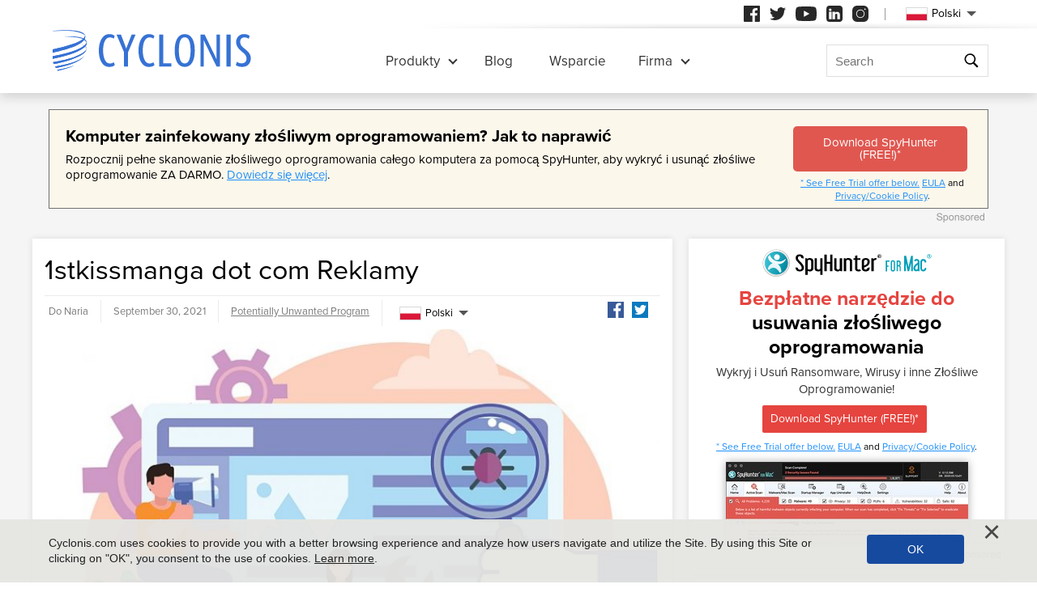

--- FILE ---
content_type: text/html
request_url: https://www.cyclonis.com/pl/1stkissmanga-dot-com-reklamy/
body_size: 12260
content:
<!DOCTYPE html>
<html lang="pl">
<head>
	<meta charset="utf-8">
	<title>1stkissmanga dot com Reklamy</title>
	<meta name="description" content="1stkissmanga dot com to nazwa domeny powiązana z witryną internetową, która udostępnia bezpłatne, zeskanowane wersje komiksów i powieści wizualnych w..."/>
	<meta name="keywords" content="1stkissmanga dot com reklamy, cyclonis"/>
	<meta name="viewport" content="width=device-width, initial-scale=1"/>
						<link rel="icon" sizes="192x192" href="/wp-content/themes/default/images/main/favicon.png?v=2"/>

	<!-- web fonts -->
	<script>
		if(/^$|Android|webOS|iPhone|iPad|iPod|BlackBerry|IEMobile|Opera Mini|Android.*Lighthouse/i.test(navigator.userAgent)==false){
			var link = document.createElement("link");
			link.href = "https://use.typekit.net/ddt6yri.css";
			link.rel = "stylesheet";
			document.getElementsByTagName( "head" )[0].appendChild( link );
		}
	</script>

		<meta name='robots' content='max-image-preview:large' />

	<!-- This site is optimized with the Yoast SEO plugin v15.8 - https://yoast.com/wordpress/plugins/seo/ -->
	<meta name="robots" content="index, follow, max-snippet:-1, max-image-preview:large, max-video-preview:-1" />
	<meta property="og:locale" content="pl_PL" />
	<meta property="og:type" content="article" />
	<meta property="og:title" content="1stkissmanga dot com Reklamy - Cyclonis" />
	<meta property="og:description" content="1stkissmanga dot com to nazwa domeny powiązana z witryną internetową, która udostępnia bezpłatne, zeskanowane wersje komiksów i powieści wizualnych w języku azjatyckim, skutecznie je rozpowszechniając nielegalnie i..." />
	<meta property="og:url" content="https://cyclonis.com/1stkissmangacom-ads-stop-push-notifications/" />
	<meta property="og:site_name" content="Cyclonis" />
	<meta property="article:published_time" content="2021-09-30T14:41:00+00:00" />
	<meta property="article:modified_time" content="2021-09-30T16:39:29+00:00" />
	<meta name="twitter:card" content="summary_large_image" />
	<meta name="twitter:label1" content="Written by">
	<meta name="twitter:data1" content="Naria">
	<meta name="twitter:label2" content="Est. reading time">
	<meta name="twitter:data2" content="2 minutes">
	<!-- / Yoast SEO plugin. -->


<style id='classic-theme-styles-inline-css' type='text/css'>
/*! This file is auto-generated */
.wp-block-button__link{color:#fff;background-color:#32373c;border-radius:9999px;box-shadow:none;text-decoration:none;padding:calc(.667em + 2px) calc(1.333em + 2px);font-size:1.125em}.wp-block-file__button{background:#32373c;color:#fff;text-decoration:none}
</style>
<style id='global-styles-inline-css' type='text/css'>
:root{--wp--preset--aspect-ratio--square: 1;--wp--preset--aspect-ratio--4-3: 4/3;--wp--preset--aspect-ratio--3-4: 3/4;--wp--preset--aspect-ratio--3-2: 3/2;--wp--preset--aspect-ratio--2-3: 2/3;--wp--preset--aspect-ratio--16-9: 16/9;--wp--preset--aspect-ratio--9-16: 9/16;--wp--preset--color--black: #000000;--wp--preset--color--cyan-bluish-gray: #abb8c3;--wp--preset--color--white: #ffffff;--wp--preset--color--pale-pink: #f78da7;--wp--preset--color--vivid-red: #cf2e2e;--wp--preset--color--luminous-vivid-orange: #ff6900;--wp--preset--color--luminous-vivid-amber: #fcb900;--wp--preset--color--light-green-cyan: #7bdcb5;--wp--preset--color--vivid-green-cyan: #00d084;--wp--preset--color--pale-cyan-blue: #8ed1fc;--wp--preset--color--vivid-cyan-blue: #0693e3;--wp--preset--color--vivid-purple: #9b51e0;--wp--preset--gradient--vivid-cyan-blue-to-vivid-purple: linear-gradient(135deg,rgba(6,147,227,1) 0%,rgb(155,81,224) 100%);--wp--preset--gradient--light-green-cyan-to-vivid-green-cyan: linear-gradient(135deg,rgb(122,220,180) 0%,rgb(0,208,130) 100%);--wp--preset--gradient--luminous-vivid-amber-to-luminous-vivid-orange: linear-gradient(135deg,rgba(252,185,0,1) 0%,rgba(255,105,0,1) 100%);--wp--preset--gradient--luminous-vivid-orange-to-vivid-red: linear-gradient(135deg,rgba(255,105,0,1) 0%,rgb(207,46,46) 100%);--wp--preset--gradient--very-light-gray-to-cyan-bluish-gray: linear-gradient(135deg,rgb(238,238,238) 0%,rgb(169,184,195) 100%);--wp--preset--gradient--cool-to-warm-spectrum: linear-gradient(135deg,rgb(74,234,220) 0%,rgb(151,120,209) 20%,rgb(207,42,186) 40%,rgb(238,44,130) 60%,rgb(251,105,98) 80%,rgb(254,248,76) 100%);--wp--preset--gradient--blush-light-purple: linear-gradient(135deg,rgb(255,206,236) 0%,rgb(152,150,240) 100%);--wp--preset--gradient--blush-bordeaux: linear-gradient(135deg,rgb(254,205,165) 0%,rgb(254,45,45) 50%,rgb(107,0,62) 100%);--wp--preset--gradient--luminous-dusk: linear-gradient(135deg,rgb(255,203,112) 0%,rgb(199,81,192) 50%,rgb(65,88,208) 100%);--wp--preset--gradient--pale-ocean: linear-gradient(135deg,rgb(255,245,203) 0%,rgb(182,227,212) 50%,rgb(51,167,181) 100%);--wp--preset--gradient--electric-grass: linear-gradient(135deg,rgb(202,248,128) 0%,rgb(113,206,126) 100%);--wp--preset--gradient--midnight: linear-gradient(135deg,rgb(2,3,129) 0%,rgb(40,116,252) 100%);--wp--preset--font-size--small: 13px;--wp--preset--font-size--medium: 20px;--wp--preset--font-size--large: 36px;--wp--preset--font-size--x-large: 42px;--wp--preset--spacing--20: 0.44rem;--wp--preset--spacing--30: 0.67rem;--wp--preset--spacing--40: 1rem;--wp--preset--spacing--50: 1.5rem;--wp--preset--spacing--60: 2.25rem;--wp--preset--spacing--70: 3.38rem;--wp--preset--spacing--80: 5.06rem;--wp--preset--shadow--natural: 6px 6px 9px rgba(0, 0, 0, 0.2);--wp--preset--shadow--deep: 12px 12px 50px rgba(0, 0, 0, 0.4);--wp--preset--shadow--sharp: 6px 6px 0px rgba(0, 0, 0, 0.2);--wp--preset--shadow--outlined: 6px 6px 0px -3px rgba(255, 255, 255, 1), 6px 6px rgba(0, 0, 0, 1);--wp--preset--shadow--crisp: 6px 6px 0px rgba(0, 0, 0, 1);}:where(.is-layout-flex){gap: 0.5em;}:where(.is-layout-grid){gap: 0.5em;}body .is-layout-flex{display: flex;}.is-layout-flex{flex-wrap: wrap;align-items: center;}.is-layout-flex > :is(*, div){margin: 0;}body .is-layout-grid{display: grid;}.is-layout-grid > :is(*, div){margin: 0;}:where(.wp-block-columns.is-layout-flex){gap: 2em;}:where(.wp-block-columns.is-layout-grid){gap: 2em;}:where(.wp-block-post-template.is-layout-flex){gap: 1.25em;}:where(.wp-block-post-template.is-layout-grid){gap: 1.25em;}.has-black-color{color: var(--wp--preset--color--black) !important;}.has-cyan-bluish-gray-color{color: var(--wp--preset--color--cyan-bluish-gray) !important;}.has-white-color{color: var(--wp--preset--color--white) !important;}.has-pale-pink-color{color: var(--wp--preset--color--pale-pink) !important;}.has-vivid-red-color{color: var(--wp--preset--color--vivid-red) !important;}.has-luminous-vivid-orange-color{color: var(--wp--preset--color--luminous-vivid-orange) !important;}.has-luminous-vivid-amber-color{color: var(--wp--preset--color--luminous-vivid-amber) !important;}.has-light-green-cyan-color{color: var(--wp--preset--color--light-green-cyan) !important;}.has-vivid-green-cyan-color{color: var(--wp--preset--color--vivid-green-cyan) !important;}.has-pale-cyan-blue-color{color: var(--wp--preset--color--pale-cyan-blue) !important;}.has-vivid-cyan-blue-color{color: var(--wp--preset--color--vivid-cyan-blue) !important;}.has-vivid-purple-color{color: var(--wp--preset--color--vivid-purple) !important;}.has-black-background-color{background-color: var(--wp--preset--color--black) !important;}.has-cyan-bluish-gray-background-color{background-color: var(--wp--preset--color--cyan-bluish-gray) !important;}.has-white-background-color{background-color: var(--wp--preset--color--white) !important;}.has-pale-pink-background-color{background-color: var(--wp--preset--color--pale-pink) !important;}.has-vivid-red-background-color{background-color: var(--wp--preset--color--vivid-red) !important;}.has-luminous-vivid-orange-background-color{background-color: var(--wp--preset--color--luminous-vivid-orange) !important;}.has-luminous-vivid-amber-background-color{background-color: var(--wp--preset--color--luminous-vivid-amber) !important;}.has-light-green-cyan-background-color{background-color: var(--wp--preset--color--light-green-cyan) !important;}.has-vivid-green-cyan-background-color{background-color: var(--wp--preset--color--vivid-green-cyan) !important;}.has-pale-cyan-blue-background-color{background-color: var(--wp--preset--color--pale-cyan-blue) !important;}.has-vivid-cyan-blue-background-color{background-color: var(--wp--preset--color--vivid-cyan-blue) !important;}.has-vivid-purple-background-color{background-color: var(--wp--preset--color--vivid-purple) !important;}.has-black-border-color{border-color: var(--wp--preset--color--black) !important;}.has-cyan-bluish-gray-border-color{border-color: var(--wp--preset--color--cyan-bluish-gray) !important;}.has-white-border-color{border-color: var(--wp--preset--color--white) !important;}.has-pale-pink-border-color{border-color: var(--wp--preset--color--pale-pink) !important;}.has-vivid-red-border-color{border-color: var(--wp--preset--color--vivid-red) !important;}.has-luminous-vivid-orange-border-color{border-color: var(--wp--preset--color--luminous-vivid-orange) !important;}.has-luminous-vivid-amber-border-color{border-color: var(--wp--preset--color--luminous-vivid-amber) !important;}.has-light-green-cyan-border-color{border-color: var(--wp--preset--color--light-green-cyan) !important;}.has-vivid-green-cyan-border-color{border-color: var(--wp--preset--color--vivid-green-cyan) !important;}.has-pale-cyan-blue-border-color{border-color: var(--wp--preset--color--pale-cyan-blue) !important;}.has-vivid-cyan-blue-border-color{border-color: var(--wp--preset--color--vivid-cyan-blue) !important;}.has-vivid-purple-border-color{border-color: var(--wp--preset--color--vivid-purple) !important;}.has-vivid-cyan-blue-to-vivid-purple-gradient-background{background: var(--wp--preset--gradient--vivid-cyan-blue-to-vivid-purple) !important;}.has-light-green-cyan-to-vivid-green-cyan-gradient-background{background: var(--wp--preset--gradient--light-green-cyan-to-vivid-green-cyan) !important;}.has-luminous-vivid-amber-to-luminous-vivid-orange-gradient-background{background: var(--wp--preset--gradient--luminous-vivid-amber-to-luminous-vivid-orange) !important;}.has-luminous-vivid-orange-to-vivid-red-gradient-background{background: var(--wp--preset--gradient--luminous-vivid-orange-to-vivid-red) !important;}.has-very-light-gray-to-cyan-bluish-gray-gradient-background{background: var(--wp--preset--gradient--very-light-gray-to-cyan-bluish-gray) !important;}.has-cool-to-warm-spectrum-gradient-background{background: var(--wp--preset--gradient--cool-to-warm-spectrum) !important;}.has-blush-light-purple-gradient-background{background: var(--wp--preset--gradient--blush-light-purple) !important;}.has-blush-bordeaux-gradient-background{background: var(--wp--preset--gradient--blush-bordeaux) !important;}.has-luminous-dusk-gradient-background{background: var(--wp--preset--gradient--luminous-dusk) !important;}.has-pale-ocean-gradient-background{background: var(--wp--preset--gradient--pale-ocean) !important;}.has-electric-grass-gradient-background{background: var(--wp--preset--gradient--electric-grass) !important;}.has-midnight-gradient-background{background: var(--wp--preset--gradient--midnight) !important;}.has-small-font-size{font-size: var(--wp--preset--font-size--small) !important;}.has-medium-font-size{font-size: var(--wp--preset--font-size--medium) !important;}.has-large-font-size{font-size: var(--wp--preset--font-size--large) !important;}.has-x-large-font-size{font-size: var(--wp--preset--font-size--x-large) !important;}
:where(.wp-block-post-template.is-layout-flex){gap: 1.25em;}:where(.wp-block-post-template.is-layout-grid){gap: 1.25em;}
:where(.wp-block-columns.is-layout-flex){gap: 2em;}:where(.wp-block-columns.is-layout-grid){gap: 2em;}
:root :where(.wp-block-pullquote){font-size: 1.5em;line-height: 1.6;}
</style>
<style id='ez-toc-exclude-toggle-css-inline-css' type='text/css'>
#ez-toc-container input[type="checkbox"]:checked + nav, #ez-toc-widget-container input[type="checkbox"]:checked + nav {opacity: 0;max-height: 0;border: none;display: none;}
</style>
<style id='kadence-blocks-global-variables-inline-css' type='text/css'>
:root {--global-kb-font-size-sm:clamp(0.8rem, 0.73rem + 0.217vw, 0.9rem);--global-kb-font-size-md:clamp(1.1rem, 0.995rem + 0.326vw, 1.25rem);--global-kb-font-size-lg:clamp(1.75rem, 1.576rem + 0.543vw, 2rem);--global-kb-font-size-xl:clamp(2.25rem, 1.728rem + 1.63vw, 3rem);--global-kb-font-size-xxl:clamp(2.5rem, 1.456rem + 3.26vw, 4rem);--global-kb-font-size-xxxl:clamp(2.75rem, 0.489rem + 7.065vw, 6rem);}:root {--global-palette1: #3182CE;--global-palette2: #2B6CB0;--global-palette3: #1A202C;--global-palette4: #2D3748;--global-palette5: #4A5568;--global-palette6: #718096;--global-palette7: #EDF2F7;--global-palette8: #F7FAFC;--global-palette9: #ffffff;}
</style>
<link rel='shortlink' href='/?p=78354' />
<script>var eproducts_config = '{\"sbs_id\":\"\",\"sbs_alias_id\":null,\"sbs_alias_name\":null,\"app_name\":\"1stkissmanga dot com Reklamy\"}';</script>
<script>var exit_popup_config = '{\"categories\":[33,25],\"category_name\":\"Potentially Unwanted Program\",\"title\":\"1stkissmanga dot com Reklamy\"}';</script>
<script>var adrotate_config = '{\"type\":\"single\",\"categories\":[33,25],\"category_name\":\"Potentially Unwanted Program\",\"term_ids\":[],\"term_name\":\"\",\"tags\":[],\"page_id\":78354,\"custom_ads\":[],\"app_name\":\"\",\"show_ads\":true}';</script>
<link rel="alternate" hreflang="en" href="/1stkissmangacom-ads-stop-push-notifications/" />
<link rel="alternate" hreflang="da" href="/da/1stkissmanga-dot-com-annoncer/" />
<link rel="alternate" hreflang="de" href="/de/1stkissmanga-dot-com-anzeigen/" />
<link rel="alternate" hreflang="fr" href="/fr/1stkissmanga-dot-com-annonces/" />
<link rel="alternate" hreflang="it" href="/it/1stkissmanga-dot-com-ads/" />
<link rel="alternate" hreflang="lt" href="/lt/1stkissmanga-dot-com-skelbimai/" />
<link rel="alternate" hreflang="hu" href="/hu/1stkissmanga-dot-com-hirdetesek/" />
<link rel="alternate" hreflang="nl" href="/nl/1stkissmanga-dot-com-advertenties/" />
<link rel="alternate" hreflang="nb" href="/nb/1stkissmanga-dot-com-annonser/" />
<link rel="alternate" hreflang="pl" href="/pl/1stkissmanga-dot-com-reklamy/" />
<link rel="alternate" hreflang="pt" href="/pt/anuncios-1stkissmanga-ponto-com/" />
<link rel="alternate" hreflang="es" href="/es/1stkissmanga-dot-com-anuncios/" />
<link rel="alternate" hreflang="sv" href="/sv/1stkissmanga-dot-com-annonser/" />
<link rel="alternate" hreflang="el" href="/el/1stkissmanga-dot-com-ads/" />
<link rel="alternate" hreflang="ru" href="/ru/reklama-1stkissmanga-dot-com/" />
<link rel="alternate" hreflang="ja" href="/ja/1stkissmanga-dot-com-ads/" />
<link rel="alternate" hreflang="zh-hans" href="/zh-hans/1stkissmanga-dot-com-ads/" />
<link rel="alternate" hreflang="zh-hant" href="/zh-hant/1stkissmanga-dot-com-ads/" />
		<link rel="dns-prefetch" href="https://www.google-analytics.com">
	<link rel="dns-prefetch" href="https://www.googletagmanager.com">
	<link href="https://www.google-analytics.com" rel="preconnect" crossorigin>
	<link href="https://www.googletagmanager.com" rel="preconnect" crossorigin>
	<script>
	if(/^$|Android|webOS|iPhone|iPad|iPod|BlackBerry|IEMobile|Opera Mini|Android.*Lighthouse/i.test(navigator.userAgent)==false){
		//GTM
		(function(w,d,s,l,i){w[l]=w[l]||[];w[l].push({'gtm.start':
				new Date().getTime(),event:'gtm.js'});var f=d.getElementsByTagName(s)[0],
			j=d.createElement(s),dl=l!='dataLayer'?'&l='+l:'';j.async=true;j.src=
			'https://www.googletagmanager.com/gtm.js?id='+i+dl;f.parentNode.insertBefore(j,f);
		})(window,document,'script','dataLayer','GTM-NBRCHSV');
	}
	else{
		let trackingID = 'G-GGXRJ88RM6';
		let gaScript = document.createElement('script');
		gaScript.setAttribute('async', 'true');
		gaScript.setAttribute('src', `https://www.googletagmanager.com/gtag/js?id=${ trackingID }`);
		let gaScript2 = document.createElement('script');
		gaScript2.innerText = `window.dataLayer = window.dataLayer || [];function gtag(){dataLayer.push(arguments);}gtag(\'js\', new Date());gtag(\'config\', \'${ trackingID }\');`;
		document.documentElement.firstChild.appendChild(gaScript);
		document.documentElement.firstChild.appendChild(gaScript2);
	}
	</script>
	<link rel="stylesheet" type="text/css" media="all" href="/wp-content/themes/default/css/bundle.css?1745822148" />
<link rel="stylesheet" type="text/css" media="all" href="/wp-content/themes/default/css/pages/blog.css?1745822126" data-nobundle="1" />
</head>
<body class="post-template-default single single-post postid-78354 single-format-standard pl category-potentially-unwanted-program category-threats">

	<div class="section shadow grey">
		<div class="content leaderboard">
			<div class="rotatead-container" data-group="Post header" data-title=""></div>		</div>
	</div>

<div class="section section-single-post">
	<div class="wrapper">
		<div class="content narrow entry-content">
							<h1>
					1stkissmanga dot com Reklamy				</h1>
				<div class="text-extra-container">
					<div class="text">
						<img width="765" height="539" src="https://www.cyclonis.com/images/2021/05/1stkissmangaads-765x539.jpg" class="featured wp-post-image" alt="" decoding="async" fetchpriority="high" srcset="https://www.cyclonis.com/images/2021/05/1stkissmangaads-765x539.jpg 765w, https://www.cyclonis.com/images/2021/05/1stkissmangaads-360x254.jpg 360w, https://www.cyclonis.com/images/2021/05/1stkissmangaads-768x541.jpg 768w, https://www.cyclonis.com/images/2021/05/1stkissmangaads.jpg 800w" sizes="(max-width: 765px) 100vw, 765px" />
						<div class="rotatead-container" data-group="location:before_content" data-title=""></div><p>1stkissmanga dot com to nazwa domeny powiązana z witryną internetową, która udostępnia bezpłatne, zeskanowane wersje komiksów i powieści wizualnych w języku azjatyckim, skutecznie je rozpowszechniając nielegalnie i naruszając prawa autorskie autorów i wydawców. Oprócz tego witryna wykorzystuje również niebezpieczne, nieuczciwe sieci reklamowe, które wyświetlają reklamy, które mogą prowadzić użytkownika do potencjalnie niebezpiecznych witryn.</p><div class="rotatead-container" data-group="location:p1" data-title="Złośliwe oprogramowanie"></div>


<p> Jeśli nagle zaczniesz widzieć niechciane wyskakujące okienka reklamowe i okna pojawiające się znikąd, może to być związane z odwiedzeniem strony 1stkissmanga dot com lub kliknięciem reklam wyświetlanych w witrynie. Możliwe, że masz w systemie potencjalnie niechciany program, najprawdopodobniej porywacza przeglądarki, który może wyświetlać te wyskakujące okienka i okna reklam.</p><div class="rotatead-container" data-group="location:p2" data-title="Złośliwe oprogramowanie"></div>


<p> Niebezpieczne reklamy wyświetlane na stronach podobnych do 1stkissmanga mogą prowadzić do stron, które mogą po cichu instalować podobne potencjalnie niechciane programy w twoim systemie, w tym porywacze przeglądarki.</p><div class="rotatead-container" data-group="location:p3" data-title="Złośliwe oprogramowanie"></div>


<p> Podczas gdy większość potencjalnie niechcianych programów tego rodzaju zamienia wyszukiwarkę i stronę domową Twojej przeglądarki, niektóre mogą również zawierać komponenty podobne do adware. Oznacza to, że możesz zacząć widzieć reklamy wstrzykiwane bezpośrednio na strony, które wcześniej ich nie miały.</p><div class="rotatead-container" data-group="location:p_middle" data-title="Złośliwe oprogramowanie"></div><div class="rotatead-container" data-group="location:p4" data-title="Złośliwe oprogramowanie"></div>


<p> Problem jest dwojaki – reklamy zarówno utrudniają przeglądanie, jak i spowalniają połączenie, a także mogą prowadzić do potencjalnie niebezpiecznych stron obsługiwanych przez nieuczciwe sieci reklamowe. Odwiedzanie ich może prowadzić do dalszych, bardziej niebezpiecznych infekcji złośliwym oprogramowaniem i należy ich unikać za wszelką cenę.</p><div class="rotatead-container" data-group="location:p5" data-title="Złośliwe oprogramowanie"></div>


<p> Potencjalnie niechciane programy lub PUP mogą również śledzić Twoje nawyki przeglądania, w tym zapytania wyszukiwania i historię przeglądania. Zebrane dane są powszechnie sprzedawane reklamodawcom, a wszystko to odbywa się bez wiedzy i zgody użytkownika. Utrzymanie niezawodnego, aktualnego pakietu antymalware w systemie i korzystanie z narzędzia do blokowania reklam to dobry sposób na zminimalizowanie narażenia na podobne nieuczciwe reklamy i całkowite uniknięcie potencjalnie niebezpiecznego kontaktu z nimi.</p><div class="rotatead-container" data-group="location:p6" data-title="Złośliwe oprogramowanie"></div><div class="rotatead-container" data-group="location:p7" data-title="Złośliwe oprogramowanie"></div><div class="rotatead-container" data-group="location:after_content" data-title="Złośliwe oprogramowanie"></div>					</div>
					<div class="extra top">
						<div class="author">
							Do Naria						</div>
						<div class="date">
							September 30, 2021						</div>
						<div class="path">
							<a href="/threats/potentially-unwanted-program/" rel="category tag">Potentially Unwanted Program</a>						</div>
						<div class="social">
							<div class="sb-content">
<a class="facebook" href="https://www.facebook.com/sharer/sharer.php?u=http%3A%2F%2Fwww.cyclonis.com%2Fpl%2F1stkissmanga-dot-com-reklamy%2F&t=" title="Share on Facebook" target="_blank" onclick="window.open('https://www.facebook.com/sharer/sharer.php?u=' + encodeURIComponent(document.URL) + '&t=' + encodeURIComponent(document.URL), 'popUpWindow', 'height=500,width=500,left=10,top=10,resizable=yes,scrollbars=yes,toolbar=yes,menubar=no,location=no,directories=no,status=yes'); return false;"></a>
<a class="twitter" href="https://twitter.com/intent/tweet?source=http%3A%2F%2Fwww.cyclonis.com%2Fpl%2F1stkissmanga-dot-com-reklamy%2F&text=:%20http%3A%2F%2Fwww.cyclonis.com%2Fpl%2F1stkissmanga-dot-com-reklamy%2F&via=cyclonislimited" target="_blank" title="Tweet" onclick="window.open('https://twitter.com/intent/tweet?text=' + encodeURIComponent(document.title) + ':%20'  + encodeURIComponent(document.URL), 'popUpWindow', 'height=500,width=500,left=10,top=10,resizable=yes,scrollbars=yes,toolbar=yes,menubar=no,location=no,directories=no,status=yes'); return false;"></a>
</div>
						</div>
						<div class="langs">
									<div class="etranslate-container">
						<div class="etranslate-hover-container">
				<a class="etranslate-mainlink js-etranslate-hover" href="#" onclick="return false;"
				   data-target="menu-hover-langs-1">
										<span class="flag lang-pl flag-pl"></span>
					Polski				</a>
				<div class="etranslate-hover" id="menu-hover-langs-1">
					<div class="etranslate-hover-content">
													<a title="English"
							   href="/1stkissmangacom-ads-stop-push-notifications/">
								<span class="flag lang-en flag-us"></span>
								English							</a>
													<a title="Danish"
							   href="/da/1stkissmanga-dot-com-annoncer/">
								<span class="flag lang-da flag-dk"></span>
								Dansk							</a>
													<a title="German"
							   href="/de/1stkissmanga-dot-com-anzeigen/">
								<span class="flag lang-de flag-de"></span>
								Deutsch							</a>
													<a title="French"
							   href="/fr/1stkissmanga-dot-com-annonces/">
								<span class="flag lang-fr flag-fr"></span>
								Français							</a>
													<a title="Italian"
							   href="/it/1stkissmanga-dot-com-ads/">
								<span class="flag lang-it flag-it"></span>
								Italiano							</a>
													<a title="Lithuanian"
							   href="/lt/1stkissmanga-dot-com-skelbimai/">
								<span class="flag lang-lt flag-lt"></span>
								Lietuvių							</a>
													<a title="Hungarian"
							   href="/hu/1stkissmanga-dot-com-hirdetesek/">
								<span class="flag lang-hu flag-hu"></span>
								Magyar							</a>
													<a title="Dutch"
							   href="/nl/1stkissmanga-dot-com-advertenties/">
								<span class="flag lang-nl flag-nl"></span>
								Nederlands							</a>
													<a title="Norwegian"
							   href="/nb/1stkissmanga-dot-com-annonser/">
								<span class="flag lang-nb flag-no"></span>
								Norsk							</a>
													<a title="Polish"
							   href="/pl/1stkissmanga-dot-com-reklamy/">
								<span class="flag lang-pl flag-pl"></span>
								Polski							</a>
													<a title="Portuguese"
							   href="/pt/anuncios-1stkissmanga-ponto-com/">
								<span class="flag lang-pt flag-pt"></span>
								Portuguese							</a>
													<a title="Spanish"
							   href="/es/1stkissmanga-dot-com-anuncios/">
								<span class="flag lang-es flag-es"></span>
								Spanish							</a>
													<a title="Swedish"
							   href="/sv/1stkissmanga-dot-com-annonser/">
								<span class="flag lang-sv flag-se"></span>
								Svenska							</a>
													<a title="Greek"
							   href="/el/1stkissmanga-dot-com-ads/">
								<span class="flag lang-el flag-gr"></span>
								Ελληνικά							</a>
													<a title="Russian"
							   href="/ru/reklama-1stkissmanga-dot-com/">
								<span class="flag lang-ru flag-ru"></span>
								Русский							</a>
													<a title="Japanese"
							   href="/ja/1stkissmanga-dot-com-ads/">
								<span class="flag lang-ja flag-jp"></span>
								日本語							</a>
													<a title="Chinese (Simplified)"
							   href="/zh-hans/1stkissmanga-dot-com-ads/">
								<span class="flag lang-zh flag-cn"></span>
								汉语							</a>
													<a title="Chinese (Traditional)"
							   href="/zh-hant/1stkissmanga-dot-com-ads/">
								<span class="flag lang-zh flag-tw"></span>
								漢語							</a>
											</div>
				</div>
			</div>
		</div>
								</div>
					</div>
					
					<div class="extra bottom">
						<div class="date">
							September 30, 2021						</div>
						<div class="path">
							<a href="/threats/potentially-unwanted-program/" rel="category tag">Potentially Unwanted Program</a>						</div>
					</div>
				</div>
				
		</div>
		
<div class="sidebar sticky">
	
				<div class="banner-block ">
				<div class="rotatead-container" data-group="Post sidebar" data-title=""></div>			</div>
			
		
	<div class="block">
		<h2 class="small">
			Popularne posty		</h2>
		
<div class="posts-lost-narrow">
			<div class="item">
			<a class="media" href="/pl/remove-operagxsetup-exe/"><img style="height:150px;width:150px;" class="" alt="" title="Co to jest plik OperaGXSetup.exe i czy jest złośliwy?" loading="lazy" src="https://www.cyclonis.com/images/2024/04/malware-threats-150x150.jpg" /></a>
			<h3>
				<a title="Co to jest plik OperaGXSetup.exe i czy jest złośliwy?" href="/pl/remove-operagxsetup-exe/">
					Co to jest plik OperaGXSetup.exe i czy jest złośliwy?				</a>
			</h3>
			<div class="date">
				11 months temu			</div>
		</div>
				<div class="item">
			<a class="media" href="/pl/eporner-com-i-dlaczego-jego-nadmierna-liczba-wyskakujacych-okienek-jest-ryzykowna/"><img style="height:150px;width:150px;" class="" alt="" title="Eporner.com i dlaczego jego nadmierna liczba wyskakujących okienek jest ryzykowna" loading="lazy" src="https://www.cyclonis.com/images/2022/06/ads-adware-94-150x150.jpg" /></a>
			<h3>
				<a title="Eporner.com i dlaczego jego nadmierna liczba wyskakujących okienek jest ryzykowna" href="/pl/eporner-com-i-dlaczego-jego-nadmierna-liczba-wyskakujacych-okienek-jest-ryzykowna/">
					Eporner.com i dlaczego jego nadmierna liczba wyskakujących...				</a>
			</h3>
			<div class="date">
				11 days temu			</div>
		</div>
				<div class="item">
			<a class="media" href="/pl/remove-hacktoolwin32-crack/"><img style="height:150px;width:150px;" class="" alt="" title="HackTool:Win32/Crack: Złośliwe zagrożenie, które może poważnie uszkodzić Twój system" loading="lazy" src="https://www.cyclonis.com/images/2023/06/cyberattack-malware-150x150.jpg" /></a>
			<h3>
				<a title="HackTool:Win32/Crack: Złośliwe zagrożenie, które może poważnie uszkodzić Twój system" href="/pl/remove-hacktoolwin32-crack/">
					HackTool:Win32/Crack: Złośliwe zagrożenie, które może poważnie...				</a>
			</h3>
			<div class="date">
				7 months temu			</div>
		</div>
				<div class="item">
			<a class="media" href="/pl/remove-someone-added-you-as-their-recovery-email-scam/"><img style="height:150px;width:150px;" class="" alt="" title="Uwaga: ktoś dodał Cię jako oszustwo związane z e-mailem dotyczącym odzyskiwania" loading="lazy" src="https://www.cyclonis.com/images/2024/04/email-scam-150x150.jpg" /></a>
			<h3>
				<a title="Uwaga: ktoś dodał Cię jako oszustwo związane z e-mailem dotyczącym odzyskiwania" href="/pl/remove-someone-added-you-as-their-recovery-email-scam/">
					Uwaga: ktoś dodał Cię jako oszustwo związane z e-mailem...				</a>
			</h3>
			<div class="date">
				10 months temu			</div>
		</div>
				<div class="item">
			<a class="media" href="/pl/potencjalnie-powazne-zagrozenie-trojanwin32suschilrfn/"><img style="height:70px;width:70px;" class="" alt="" title="Potencjalnie poważne zagrożenie: Trojan:Win32/Suschil!rfn" loading="lazy" src="https://www.cyclonis.com/images/2020/11/trojanjup-70x70.jpg" /></a>
			<h3>
				<a title="Potencjalnie poważne zagrożenie: Trojan:Win32/Suschil!rfn" href="/pl/potencjalnie-powazne-zagrozenie-trojanwin32suschilrfn/">
					Potencjalnie poważne zagrożenie: Trojan:Win32/Suschil!rfn				</a>
			</h3>
			<div class="date">
				18 days temu			</div>
		</div>
				<div class="item">
			<a class="media" href="/pl/remove-packunwan-trojan-horse/"><img style="height:70px;width:70px;" class="" alt="" title="Czym jest zagrożenie związane z koniem trojańskim Packunwan i jaki może mieć wpływ na Twój komputer" loading="lazy" src="https://www.cyclonis.com/images/2022/02/trojan-horse-malware-70x70.jpg" /></a>
			<h3>
				<a title="Czym jest zagrożenie związane z koniem trojańskim Packunwan i jaki może mieć wpływ na Twój komputer" href="/pl/remove-packunwan-trojan-horse/">
					Czym jest zagrożenie związane z koniem trojańskim Packunwan i...				</a>
			</h3>
			<div class="date">
				11 months temu			</div>
		</div>
		</div>	</div>

			<div class="banner-block">
			<div class="rotatead-container" data-group="Post sidebar - bottom" data-title=""></div>		</div>
	</div>
<div class="clear"></div>	</div>
</div>

		<div class="section grey">
			<div style="padding: 10px 10px 20px 10px;" class="content center">
				<div class="rotatead-container" data-group="Post footer" data-title=""></div>			</div>
		</div>
	

	<div class="section section-comments-list grey">
		<div class="wrapper">
			<div class="content narrow">
				
	
	<div class="success hidden" id="success">
		Twój komentarz czeka na moderację.	</div>
	<div class="error hidden" id="error">
		Sprawdź, czy nie jesteś robotem.	</div>

		<button class="button show-comments no-print"
		onclick="show_comments_form(this, '#comment_form', '1',
			'pl');">
					Pokaż formularz komentarzy (0)			</button>

	<div style="display:none;" class="comment_form" id="comment_form">

		<h2 id="respond">
			Zostaw odpowiedź		</h2>

		
			
<script>var s3cm_offset_margin = 165;</script>
			<form id="commentform" action="https://ywknx855c6.execute-api.eu-west-1.amazonaws.com/stage/comment" method="post"
				  onsubmit="check_form_errors(event, true);" novalidate>
									<noscript>
						<div class="error">
							Ostrzeżenie! Aby dodać komentarz, musisz włączyć JavaScript w swojej przeglądarce.						</div>
					</noscript>
					<p>
						<input style="width:250px;" type="text" name="author" id="author" value="" required />
						<label for="author">Imię (wymagany)</label>
					</p>
					<p>
						<input style="width:250px;" type="text" name="email" id="email" value="" required />
						<label for="email">Poczta (nie zostanie opublikowany)
							(wymagany)</label>
					</p>
					<p>
						<input style="width:250px;" type="text" name="url" id="url" value="" />
						<label for="url">Stronie internetowej</label>
					</p>
								<div style="display:none;margin-top:5px;" id="comment_reply_info">
					<b>Reply to "<span id="comment_reply_name"></span>" comment: </b>
					<a onclick="reset_comment_reply();" href="#respond">Cancel</a>
				</div>
				<p>
					<textarea name="comment" id="comment" rows="6" required></textarea>
				</p>
				
									<div style="min-height:80px;">
						<div class="g-recaptcha" data-sitekey="6Ld_7DEUAAAAADVrNJxRIJdQbOinubia2i42Mbyh"
 				data-callback="recaptchaCallback" lang="pl"></div>
<script>
					window.addEventListener("load", function(){
						document.querySelector("#submit").classList.add('captcha-error');
					}, false);
					function recaptchaCallback(){
						document.querySelector("#submit").classList.remove('captcha-error');
					}
				</script>					</div>
				
				<p>
					<button class="button blue small" name="submit" type="submit" id="submit">
						Prześlij komentarz					</button>
					<input type="hidden" name="comment_post_ID" value="78354" />
					<input type="hidden" name="comment_parent" id="replytocom"
						   value="0" />
					<input type="hidden" name="redirect_to" value="/pl/1stkissmanga-dot-com-reklamy/" />
				</p>
				<input type="hidden" name="current_lang" value="pl" /><input type="hidden" name="et_REQUEST_URI" value="/pl/1stkissmanga-dot-com-reklamy/" /><input type="hidden" name="_referer" value="https%3A%2F%2Fcyclonis.com%2Fpl%2F1stkissmanga-dot-com-reklamy%2F" />			</form>
			</div>


			</div>
			<div class="clear"></div>
		</div>
	</div>


<div class="header">
	<div class="main-header">
		<div class="top">
			<div class="container">
				<div class="block languages">		<div class="etranslate-container">
						<div class="etranslate-hover-container">
				<a class="etranslate-mainlink js-etranslate-hover" href="#" onclick="return false;"
				   data-target="menu-hover-langs-2">
										<span class="flag lang-pl flag-pl"></span>
					Polski				</a>
				<div class="etranslate-hover" id="menu-hover-langs-2">
					<div class="etranslate-hover-content">
													<a title="English"
							   href="/1stkissmangacom-ads-stop-push-notifications/">
								<span class="flag lang-en flag-us"></span>
								English							</a>
													<a title="Danish"
							   href="/da/1stkissmanga-dot-com-annoncer/">
								<span class="flag lang-da flag-dk"></span>
								Dansk							</a>
													<a title="German"
							   href="/de/1stkissmanga-dot-com-anzeigen/">
								<span class="flag lang-de flag-de"></span>
								Deutsch							</a>
													<a title="French"
							   href="/fr/1stkissmanga-dot-com-annonces/">
								<span class="flag lang-fr flag-fr"></span>
								Français							</a>
													<a title="Italian"
							   href="/it/1stkissmanga-dot-com-ads/">
								<span class="flag lang-it flag-it"></span>
								Italiano							</a>
													<a title="Lithuanian"
							   href="/lt/1stkissmanga-dot-com-skelbimai/">
								<span class="flag lang-lt flag-lt"></span>
								Lietuvių							</a>
													<a title="Hungarian"
							   href="/hu/1stkissmanga-dot-com-hirdetesek/">
								<span class="flag lang-hu flag-hu"></span>
								Magyar							</a>
													<a title="Dutch"
							   href="/nl/1stkissmanga-dot-com-advertenties/">
								<span class="flag lang-nl flag-nl"></span>
								Nederlands							</a>
													<a title="Norwegian"
							   href="/nb/1stkissmanga-dot-com-annonser/">
								<span class="flag lang-nb flag-no"></span>
								Norsk							</a>
													<a title="Polish"
							   href="/pl/1stkissmanga-dot-com-reklamy/">
								<span class="flag lang-pl flag-pl"></span>
								Polski							</a>
													<a title="Portuguese"
							   href="/pt/anuncios-1stkissmanga-ponto-com/">
								<span class="flag lang-pt flag-pt"></span>
								Portuguese							</a>
													<a title="Spanish"
							   href="/es/1stkissmanga-dot-com-anuncios/">
								<span class="flag lang-es flag-es"></span>
								Spanish							</a>
													<a title="Swedish"
							   href="/sv/1stkissmanga-dot-com-annonser/">
								<span class="flag lang-sv flag-se"></span>
								Svenska							</a>
													<a title="Greek"
							   href="/el/1stkissmanga-dot-com-ads/">
								<span class="flag lang-el flag-gr"></span>
								Ελληνικά							</a>
													<a title="Russian"
							   href="/ru/reklama-1stkissmanga-dot-com/">
								<span class="flag lang-ru flag-ru"></span>
								Русский							</a>
													<a title="Japanese"
							   href="/ja/1stkissmanga-dot-com-ads/">
								<span class="flag lang-ja flag-jp"></span>
								日本語							</a>
													<a title="Chinese (Simplified)"
							   href="/zh-hans/1stkissmanga-dot-com-ads/">
								<span class="flag lang-zh flag-cn"></span>
								汉语							</a>
													<a title="Chinese (Traditional)"
							   href="/zh-hant/1stkissmanga-dot-com-ads/">
								<span class="flag lang-zh flag-tw"></span>
								漢語							</a>
											</div>
				</div>
			</div>
		</div>
		</div>
				
				
									<div class="block social">
						<div class="social-content">
	<a class="facebook" href="https://www.facebook.com/cyclonislimited/" target="_blank"></a>
	<a class="twitter" href="https://twitter.com/cyclonislimited" target="_blank"></a>
	<a class="youtube longer" href="https://www.youtube.com/channel/UCPzL-IZoI25JVAKfq-5jfPg" target="_blank"></a>
	<a class="linkedin" href="https://www.linkedin.com/company/11312804/" target="_blank"></a>
	<a class="instagram" href="https://www.instagram.com/cyclonislimited/" target="_blank" title="Instagram"></a>
</div>
					</div>
				
			</div>
		</div>
		<div class="container">
			<div class="flex-container no-flex-wrap">
				<div class="item left">
											<a class="logo" href="/"></a>
									</div>
				<div class="item middle">
					
<div class="menu" id="global-menu">
			<a class="mobile-link" href="/">Dom</a>

		<div class="menuItem">
						<a class="more focusable "
			   href="/pl/produkty/" id="menu-products" data-target="menu-hover-products">
				Produkty			</a>
			<div class="menu-hover require-600px" id="menu-hover-products">
				<div class="container">
					<div class="left">
						<h3>
							Produkty						</h3>
						<p>
							Opracowujemy rozwiązania do zarządzania danymi zaprojektowane w taki sposób, aby szyfrowanie było dostępne oraz aby zapewnić prostotę i organizację w codziennym życiu online.						</p>
					</div>
					<div class="right">
													<a href="/pl/produkty/cyclonis-password-manager/">
																	<img loading="lazy" class="media" alt="" width="28" height="28"
										 src="/wp-content/themes/default/images/main/password-manager/CPM-blue.svg?v=2" />
																<span class="main">
							Cyclonis Password Manager						</span>
								<span class="description">
							Przechowuj hasła i inne dane osobowe w zaszyfrowanym skarbcu.						</span>
							</a>
													<a href="/pl/produkty/cyclonis-world-time/">
																	<img loading="lazy" class="media" alt="" width="28" height="28"
										 src="/wp-content/themes/default/images/main/world-time/cwt.svg" />
																<span class="main">
							Cyclonis World Time						</span>
								<span class="description">
							Łatwo śledź czas i zarządzaj harmonogramem w wielu strefach czasowych.						</span>
							</a>
											</div>
				</div>
			</div>
		</div>

					<div class="mobile-items subitems">
				<a class="manager" href="/pl/produkty/cyclonis-password-manager/">
					Cyclonis Password Manager				</a>
			</div>
					<div class="mobile-items subitems">
				<a class="manager" href="/pl/produkty/cyclonis-world-time/">
					Cyclonis World Time				</a>
			</div>
		
				<a class="" href="/pl/blog/">
			Blog		</a>

				<a class="" href="/pl/wsparcie/">
			Wsparcie		</a>

		<div class="menuItem">
						<a class="more focusable "
			   href="/pl/firma/o-nas/" id="menu-company" data-target="menu-hover-company">
				Firma			</a>
			<div class="menu-hover require-600px" id="menu-hover-company">
				<div class="container">
					<div class="left">
						<h3>
							Firma						</h3>
						<p>
							Oprogramowanie do zarządzania danymi opracowane i zaprojektowane z myślą o prostszym korzystaniu z Internetu.						</p>
					</div>
					<div class="right">
												<a href="/pl/firma/o-nas/">
							<img loading="lazy" class="media" alt="" width="28" height="28"
								 src="/wp-content/themes/default/images/pages/company/icons/company-blue.svg" />
							<span class="main">
						O nas					</span>
							<span class="description">
						Cyclonis Limited zajmuje się tworzeniem aplikacji, które upraszczają skomplikowane przechowywanie danych i zarządzanie nimi, a także poprawiają dostęp do danych online.					</span>
						</a>

												<a href="/company/contact-us/">
							<img loading="lazy" class="media" alt="" width="28" height="28"
								 src="/wp-content/themes/default/images/pages/contact/icons/contact-blue.svg" />
							<span class="main">
						Skontaktuj się z nami					</span>
							<span class="description">
						Wczasy w Cyclonis Prześlij nam swoją opinię i zapytania biznesowe.					</span>
						</a>
					</div>
				</div>
			</div>
		</div>

		<div class="mobile-items subitems">
						<a class="aboutUs" href="/pl/firma/o-nas/">
				O nas			</a>

						<a class="aboutUs" href="/company/contact-us/">
				Contact Us			</a>
		</div>

				<a class="mobile-link" href="/pl/szukaj/">
			Szukaj		</a>
	</div>				</div>
				<div class="item right">
																	<form class="search" action="/pl/szukaj/" method="get">
							<input type="hidden" name="cx"
								   value="008854012106027809667:lupuc_kapfi" />
							<input type="hidden" name="ie" value="UTF-8" />
							<input class="text" type="text" name="q" id="s-top" placeholder="Search" />
							<button class="submit">Szukaj</button>
						</form>
														</div>
			</div>

							<button class="hamburger hamburger-cancel" id="hamburger"
						onclick="toggleMenu(['hamburger', 'global-menu']);return false;">
					<span class="icon"></span>
				</button>
					</div>
	</div>
	</div>

	<div class="disclaimer-placeholder" id="disclaimer"></div>
	<div class="disclaimer">
		<div class="container">

							<div class="disclaimer-item sh">
					<div id="disclaimer-sh" data-url="https://www.enigmasoftware.com/spyhunter-remover-details/"
						 data-language="pl">
						<span class="loading">Ładowanie...</span>
					</div>
				</div>
			
			
							<div class="disclaimer-item">
					<h3 id="disclaimer-cpm">
						Cyclonis Password Manager Details & Terms					</h3>
					<p>
						FREE Trial: 30-Day One-Time Offer! No credit card required for Free Trial. Full 
						functionality for the length of the Free Trial. (Full functionality after Free Trial requires 
						subscription purchase.) To learn more about our policies and pricing, see 
						<a href="/eula-password-manager/">EULA</a>, <a href="/privacy-policy/">Privacy Policy</a>, <a href="/discount-terms/">Discount Terms</a> 
						and <a href="https://purchase.cyclonis.com/">Purchase Page</a>. If you wish to uninstall the app, please visit 
						the <a href="/products/password-manager/uninstall-instructions/">Uninstallation Instructions</a> page.					</p>
				</div>
			
		</div>
	</div>

<div class="footer " id="footer">
	<div class="sub-footer">
		<div class="container">
			<table class="footer-table">
			<tr>
				<td style="width: 120px;">
					<h3>
						<a href="/">
							Dom						</a>
					</h3>
				</td>
				<td>
					<h3>
												<a href="/pl/produkty/">
							Produkty						</a>
					</h3>
					
											<a href="/pl/produkty/cyclonis-password-manager/">
							Cyclonis Password Manager						</a>
											<a href="/pl/produkty/cyclonis-world-time/">
							Cyclonis World Time						</a>
									</td>
				<td>
					<h3>
												<a href="/pl/wsparcie/">
							Wsparcie						</a>
					</h3>

										<a href="/pl/pliki-pomocy/">
						Pliki pomocy					</a>
					
										<a href="/pl/czesto-zadawane-pytania/">
						FAQ					</a>
					
										<a href="/downloads/">
						Downloads					</a>
					
										<a href="/inquiries-support/">
						Inquiries &#038; Support					</a>
				</td>
				<td>
					<h3>
						Firma					</h3>
					
										<a href="/pl/firma/o-nas/">
						O nas					</a>
					
										<a href="/company/contact-us/">
						Contact Us					</a>
					
										<a href="/company/report-abuse/">
						Report Abuse					</a>
				</td>
				<td>
					<h3>
						Legal (Post Merger)					</h3>

					<p>
						EnigmaSoft Limited (fka Cyclonis Limited)					</p>
					
												<a href="/eula-password-manager/">
								Cyclonis Password Manager's EULA							</a>
																		<a href="/tos-world-time/">
								Cyclonis World Time's Terms of Service							</a>
											
										<a href="/privacy-policy/">
						Polityka prywatności					</a>

										<a href="/cookie-policy/">
						Polityka Cookie					</a>

										<a href="/discount-terms/">
						Special Discount Offer Terms					</a>

										<a href="/additional-terms-conditions/">
						Additional Terms & Conditions					</a>

					<!-- Other legal links -->

										<a href="/spyhunter-eula/">
						SpyHunter EULA					</a>

										<a href="/reghunter-eula/">
						RegHunter EULA					</a>

										<a href="/enigmasoft-privacy-policy/">
						EnigmaSoft Privacy Policy & Cookie Policy					</a>

										<a href="/esg-privacy-policy/">
						ESG Privacy Policy & Cookie Policy					</a>

										<a href="/enigmasoft-discount-terms/">
						EnigmaSoft Discount Offer Terms					</a>

										<a href="/esg-discount-terms/">
						ESG Discount Offer Terms					</a>
				</td>
			</tr>
			</table>
		</div>
	</div>
	<div class="sub-footer-mini hidden js-modal">
		<div class="container">
						<a href="/pl/firma/o-nas/">
				O nas			</a>

						<a href="/company/contact-us/">
				Contact Us			</a>

								<a href="/eula-password-manager/">
						Cyclonis Password Manager's EULA					</a>
												<a href="/tos-world-time/">
						Cyclonis World Time's Terms of Service					</a>
							
						<a href="/privacy-policy/">
				EnigmaSoft Limited (fka Cyclonis Limited) Privacy Policy			</a>

						<a href="/cookie-policy/">
				Polityka Cookie			</a>

						<a href="/discount-terms/">
				Special Discount Offer Terms			</a>

						<a href="/additional-terms-conditions/">
				Additional Terms & Conditions			</a>

			<!-- Other legal links -->

						<a href="/spyhunter-eula/">
				SpyHunter EULA			</a>

						<a href="/reghunter-eula/">
				RegHunter EULA			</a>

						<a href="/enigmasoft-privacy-policy/">
				EnigmaSoft Privacy Policy & Cookie Policy			</a>

						<a href="/esg-privacy-policy/">
				ESG Privacy Policy & Cookie Policy			</a>

						<a href="/enigmasoft-discount-terms/">
				EnigmaSoft Discount Offer Terms			</a>

						<a href="/esg-discount-terms/">
				ESG Discount Offer Terms			</a>
		</div>
	</div>
	<div class="copyright-footer">
		<div class="container">

			<div class="right">
				<div class="social-icons">
					<p class="title">
						Podążaj za nami					</p>
					<div class="social-content">
	<a class="facebook" href="https://www.facebook.com/cyclonislimited/" target="_blank"></a>
	<a class="twitter" href="https://twitter.com/cyclonislimited" target="_blank"></a>
	<a class="youtube longer" href="https://www.youtube.com/channel/UCPzL-IZoI25JVAKfq-5jfPg" target="_blank"></a>
	<a class="linkedin" href="https://www.linkedin.com/company/11312804/" target="_blank"></a>
	<a class="instagram" href="https://www.instagram.com/cyclonislimited/" target="_blank" title="Instagram"></a>
</div>
				</div>
			</div>

			<img width="150" height="30" loading="lazy" class="logo" alt=""
				 src="/wp-content/themes/default/images/main/logo.svg" />
			
			<div class="copyright">
				<p>
					&copy; 2017-<span id="copyright_year">2025</span> Cyclonis Ltd. CYCLONIS is a trademark of EnigmaSoft Limited (Cyclonis 
					was merged into EnigmaSoft Limited effective November 25, 2023.) All rights reserved.				</p>
				<p>
					Registered Office EnigmaSoft Limited: 1 Castle Street, 3rd Floor, Dublin 2 D02 XD82, 
					Ireland.<br />
					EnigmaSoft Limited, Private Company Limited by shares, Company Registration Number 597114.				</p>
				<p>
					Windows jest znakiem towarowym firmy Microsoft, zarejestrowanym w Stanach Zjednoczonych i innych krajach.<br /> Mac, iPhone, iPad i App Store są znakami towarowymi firmy Apple Inc., zarejestrowanymi w Stanach Zjednoczonych i innych krajach.<br /> iOS jest zastrzeżonym znakiem towarowym firmy Cisco Systems, Inc. i/lub jej oddziałów w Stanach Zjednoczonych i niektórych innych krajach.<br /> Android i Google Play są znakami towarowymi firmy Google LLC.				</p>
			</div>
		</div>
	</div>
</div>
<button class="ScrollToTop hidden noprint" id="ScrollToTop" title="Idź na górę">
	Top</button>
<div class="rotatead-container" data-group="Sticky footer" data-title=""></div>

		<div style="display:none;" class="cookieMsg theme- noprint" id="cookieMsgId">
			<div class="cookieContainer">
				Cyclonis.com uses cookies to provide you with a better browsing experience and analyze how users navigate and utilize the Site. By using this Site or clicking on "OK", you consent to the use of cookies. <a title="Polityka prywatności" href="/privacy-policy/">Learn more</a>.				<input class="ok" type="button" value="OK"
					   onclick="AcceptCookieMessage();" />
				<input class="close" type="button" value="&times;" onclick="CloseCookieMessage();"
					   aria-label="Close" />
			</div>
		</div>
		<script>
			if(document.cookie.match(/^(.*;)?\s*jsCookieCheck\s*=\s*[^;]+(.*)?$/) == null){
				document.getElementById('cookieMsgId').style.display = 'block';
				document.body.classList.add('cookieWarning-active');
			}
		</script>
		
			<script>
								var redirect_config = '{"domain_match":"https:\/\/cyclonis.com","redirects":{"EN_US":"\/1stkissmangacom-ads-stop-push-notifications\/","DA_DK":"\/da\/1stkissmanga-dot-com-annoncer\/","DE":"\/de\/1stkissmanga-dot-com-anzeigen\/","FR":"\/fr\/1stkissmanga-dot-com-annonces\/","IT":"\/it\/1stkissmanga-dot-com-ads\/","LT":"\/lt\/1stkissmanga-dot-com-skelbimai\/","HU":"\/hu\/1stkissmanga-dot-com-hirdetesek\/","NL":"\/nl\/1stkissmanga-dot-com-advertenties\/","NB_NO":"\/nb\/1stkissmanga-dot-com-annonser\/","PL":"\/pl\/1stkissmanga-dot-com-reklamy\/","PT":"\/pt\/anuncios-1stkissmanga-ponto-com\/","ES":"\/es\/1stkissmanga-dot-com-anuncios\/","SV_SE":"\/sv\/1stkissmanga-dot-com-annonser\/","EL_GR":"\/el\/1stkissmanga-dot-com-ads\/","RU":"\/ru\/reklama-1stkissmanga-dot-com\/","JA_JP":"\/ja\/1stkissmanga-dot-com-ads\/","ZH-CN":"\/zh-hans\/1stkissmanga-dot-com-ads\/","ZH-TW":"\/zh-hant\/1stkissmanga-dot-com-ads\/"},"domains":[]}';
			</script>
			<script data-nobundle src="/wp-content/plugins/dynamic_price/js/dynamic_price.js.php?v=1745822115-9727b26dc8d390225592154700e83efa"></script>
<script data-nobundle src="/wp-content/plugins/exit-popup/js/pl/exit-popup.js.php?v1=1745822119&v2=1745393495"></script>
<script data-nobundle src="/wp-content/plugins/rotatead/default--pl/script.js.php?v1=1745822119&v2=1745805142"></script>

<script>var user_info_plugin_version = '2024-11-12';</script>


<!-- animations -->


<!-- Trackers -->


<script src="/wp-content/themes/default/js/bundle.js?1745822148"></script>
</body>
</html>


--- FILE ---
content_type: text/html
request_url: https://www.enigmasoftware.com/pl/szczegoly-i-warunki-bezplatnego-narzedzia-do-usuwania-spyhunter/
body_size: 14021
content:
<!DOCTYPE html>
<html lang="pl" prefix="og: https://ogp.me/ns#">
<head>
	<meta charset="utf-8">
	<title>Szczegóły i warunki bezpłatnego narzędzia do usuwania SpyHunter - Remove Spyware &amp; Malware with SpyHunter - EnigmaSoft Ltd</title>
	<meta name="description" content="SpyHunter Bezpłatna wersja próbna: Ważne warunki i postanowienia       Wersja próbna SpyHunter obejmuje, dla jednego urządzenia, jednorazowy 7-dniowy..."/>
	<meta name="keywords" content="szczegóły i warunki bezpłatnego narzędzia do usuwania spyhunter, wsparcie techniczne, naprawa komputerów, pomoc techniczna obsługa klienta, wsparcie online, technologia, wsparcie komputerowe, naprawa komputera, naprawa komputerów, bezpieczeństwo w internecie"/>
	<meta name="viewport" content="width=device-width, initial-scale=1"/>
							<link rel="icon" sizes="192x192" href="/wp-content/themes/enigma/images/core/favicon.png?v=2"/>
	
<!-- Search Engine Optimization by Rank Math - https://s.rankmath.com/home -->
<meta name="robots" content="follow, index, max-snippet:-1, max-video-preview:-1, max-image-preview:large"/>
<meta property="og:locale" content="pl_PL" />
<meta property="og:type" content="article" />
<meta property="og:title" content="Szczegóły i warunki bezpłatnego narzędzia do usuwania SpyHunter - Remove Spyware &amp; Malware with SpyHunter - EnigmaSoft Ltd" />
<meta property="og:description" content="SpyHunter Bezpłatna wersja próbna: Ważne warunki i postanowienia Wersja próbna SpyHunter obejmuje, dla jednego urządzenia, jednorazowy 7-dniowy okres próbny dla SpyHunter 5 Pro (Windows) lub SpyHunter dla komputerów Mac, oferujący kompleksową funkcjonalność wykrywania i usuwania złośliwego oprogramowania, wydajne zabezpieczenia aktywnie chroniące system przed zagrożeniami ze strony złośliwego oprogramowania oraz dostęp do naszego zespołu pomocy technicznej za pośrednictwem SpyHunter HelpDesk (lub liczby urządzeń określonej w materiałach promocyjnych/na stronie zakupu). Nie zostaniesz obciążony opłatą z góry w okresie próbnym, chociaż do aktywacji okresu próbnego wymagana jest karta kredytowa. (Karty kredytowe przedpłacone, karty debetowe..." />
<meta property="og:site_name" content="Remove Spyware &amp; Malware with SpyHunter - EnigmaSoft Ltd" />
<meta property="og:updated_time" content="2025-07-06T17:32:35+00:00" />
<meta name="twitter:card" content="summary_large_image" />
<meta name="twitter:title" content="Szczegóły i warunki bezpłatnego narzędzia do usuwania SpyHunter - Remove Spyware &amp; Malware with SpyHunter - EnigmaSoft Ltd" />
<meta name="twitter:description" content="SpyHunter Bezpłatna wersja próbna: Ważne warunki i postanowienia Wersja próbna SpyHunter obejmuje, dla jednego urządzenia, jednorazowy 7-dniowy okres próbny dla SpyHunter 5 Pro (Windows) lub SpyHunter dla komputerów Mac, oferujący kompleksową funkcjonalność wykrywania i usuwania złośliwego oprogramowania, wydajne zabezpieczenia aktywnie chroniące system przed zagrożeniami ze strony złośliwego oprogramowania oraz dostęp do naszego zespołu pomocy technicznej za pośrednictwem SpyHunter HelpDesk (lub liczby urządzeń określonej w materiałach promocyjnych/na stronie zakupu). Nie zostaniesz obciążony opłatą z góry w okresie próbnym, chociaż do aktywacji okresu próbnego wymagana jest karta kredytowa. (Karty kredytowe przedpłacone, karty debetowe..." />
<meta name="twitter:label1" content="Time to read" />
<meta name="twitter:data1" content="5 minutes" />
<!-- /Rank Math WordPress SEO plugin -->

<style id='classic-theme-styles-inline-css' type='text/css'>
/*! This file is auto-generated */
.wp-block-button__link{color:#fff;background-color:#32373c;border-radius:9999px;box-shadow:none;text-decoration:none;padding:calc(.667em + 2px) calc(1.333em + 2px);font-size:1.125em}.wp-block-file__button{background:#32373c;color:#fff;text-decoration:none}
</style>
<style id='global-styles-inline-css' type='text/css'>
:root{--wp--preset--aspect-ratio--square: 1;--wp--preset--aspect-ratio--4-3: 4/3;--wp--preset--aspect-ratio--3-4: 3/4;--wp--preset--aspect-ratio--3-2: 3/2;--wp--preset--aspect-ratio--2-3: 2/3;--wp--preset--aspect-ratio--16-9: 16/9;--wp--preset--aspect-ratio--9-16: 9/16;--wp--preset--color--black: #000000;--wp--preset--color--cyan-bluish-gray: #abb8c3;--wp--preset--color--white: #ffffff;--wp--preset--color--pale-pink: #f78da7;--wp--preset--color--vivid-red: #cf2e2e;--wp--preset--color--luminous-vivid-orange: #ff6900;--wp--preset--color--luminous-vivid-amber: #fcb900;--wp--preset--color--light-green-cyan: #7bdcb5;--wp--preset--color--vivid-green-cyan: #00d084;--wp--preset--color--pale-cyan-blue: #8ed1fc;--wp--preset--color--vivid-cyan-blue: #0693e3;--wp--preset--color--vivid-purple: #9b51e0;--wp--preset--gradient--vivid-cyan-blue-to-vivid-purple: linear-gradient(135deg,rgba(6,147,227,1) 0%,rgb(155,81,224) 100%);--wp--preset--gradient--light-green-cyan-to-vivid-green-cyan: linear-gradient(135deg,rgb(122,220,180) 0%,rgb(0,208,130) 100%);--wp--preset--gradient--luminous-vivid-amber-to-luminous-vivid-orange: linear-gradient(135deg,rgba(252,185,0,1) 0%,rgba(255,105,0,1) 100%);--wp--preset--gradient--luminous-vivid-orange-to-vivid-red: linear-gradient(135deg,rgba(255,105,0,1) 0%,rgb(207,46,46) 100%);--wp--preset--gradient--very-light-gray-to-cyan-bluish-gray: linear-gradient(135deg,rgb(238,238,238) 0%,rgb(169,184,195) 100%);--wp--preset--gradient--cool-to-warm-spectrum: linear-gradient(135deg,rgb(74,234,220) 0%,rgb(151,120,209) 20%,rgb(207,42,186) 40%,rgb(238,44,130) 60%,rgb(251,105,98) 80%,rgb(254,248,76) 100%);--wp--preset--gradient--blush-light-purple: linear-gradient(135deg,rgb(255,206,236) 0%,rgb(152,150,240) 100%);--wp--preset--gradient--blush-bordeaux: linear-gradient(135deg,rgb(254,205,165) 0%,rgb(254,45,45) 50%,rgb(107,0,62) 100%);--wp--preset--gradient--luminous-dusk: linear-gradient(135deg,rgb(255,203,112) 0%,rgb(199,81,192) 50%,rgb(65,88,208) 100%);--wp--preset--gradient--pale-ocean: linear-gradient(135deg,rgb(255,245,203) 0%,rgb(182,227,212) 50%,rgb(51,167,181) 100%);--wp--preset--gradient--electric-grass: linear-gradient(135deg,rgb(202,248,128) 0%,rgb(113,206,126) 100%);--wp--preset--gradient--midnight: linear-gradient(135deg,rgb(2,3,129) 0%,rgb(40,116,252) 100%);--wp--preset--font-size--small: 13px;--wp--preset--font-size--medium: 20px;--wp--preset--font-size--large: 36px;--wp--preset--font-size--x-large: 42px;--wp--preset--spacing--20: 0.44rem;--wp--preset--spacing--30: 0.67rem;--wp--preset--spacing--40: 1rem;--wp--preset--spacing--50: 1.5rem;--wp--preset--spacing--60: 2.25rem;--wp--preset--spacing--70: 3.38rem;--wp--preset--spacing--80: 5.06rem;--wp--preset--shadow--natural: 6px 6px 9px rgba(0, 0, 0, 0.2);--wp--preset--shadow--deep: 12px 12px 50px rgba(0, 0, 0, 0.4);--wp--preset--shadow--sharp: 6px 6px 0px rgba(0, 0, 0, 0.2);--wp--preset--shadow--outlined: 6px 6px 0px -3px rgba(255, 255, 255, 1), 6px 6px rgba(0, 0, 0, 1);--wp--preset--shadow--crisp: 6px 6px 0px rgba(0, 0, 0, 1);}:where(.is-layout-flex){gap: 0.5em;}:where(.is-layout-grid){gap: 0.5em;}body .is-layout-flex{display: flex;}.is-layout-flex{flex-wrap: wrap;align-items: center;}.is-layout-flex > :is(*, div){margin: 0;}body .is-layout-grid{display: grid;}.is-layout-grid > :is(*, div){margin: 0;}:where(.wp-block-columns.is-layout-flex){gap: 2em;}:where(.wp-block-columns.is-layout-grid){gap: 2em;}:where(.wp-block-post-template.is-layout-flex){gap: 1.25em;}:where(.wp-block-post-template.is-layout-grid){gap: 1.25em;}.has-black-color{color: var(--wp--preset--color--black) !important;}.has-cyan-bluish-gray-color{color: var(--wp--preset--color--cyan-bluish-gray) !important;}.has-white-color{color: var(--wp--preset--color--white) !important;}.has-pale-pink-color{color: var(--wp--preset--color--pale-pink) !important;}.has-vivid-red-color{color: var(--wp--preset--color--vivid-red) !important;}.has-luminous-vivid-orange-color{color: var(--wp--preset--color--luminous-vivid-orange) !important;}.has-luminous-vivid-amber-color{color: var(--wp--preset--color--luminous-vivid-amber) !important;}.has-light-green-cyan-color{color: var(--wp--preset--color--light-green-cyan) !important;}.has-vivid-green-cyan-color{color: var(--wp--preset--color--vivid-green-cyan) !important;}.has-pale-cyan-blue-color{color: var(--wp--preset--color--pale-cyan-blue) !important;}.has-vivid-cyan-blue-color{color: var(--wp--preset--color--vivid-cyan-blue) !important;}.has-vivid-purple-color{color: var(--wp--preset--color--vivid-purple) !important;}.has-black-background-color{background-color: var(--wp--preset--color--black) !important;}.has-cyan-bluish-gray-background-color{background-color: var(--wp--preset--color--cyan-bluish-gray) !important;}.has-white-background-color{background-color: var(--wp--preset--color--white) !important;}.has-pale-pink-background-color{background-color: var(--wp--preset--color--pale-pink) !important;}.has-vivid-red-background-color{background-color: var(--wp--preset--color--vivid-red) !important;}.has-luminous-vivid-orange-background-color{background-color: var(--wp--preset--color--luminous-vivid-orange) !important;}.has-luminous-vivid-amber-background-color{background-color: var(--wp--preset--color--luminous-vivid-amber) !important;}.has-light-green-cyan-background-color{background-color: var(--wp--preset--color--light-green-cyan) !important;}.has-vivid-green-cyan-background-color{background-color: var(--wp--preset--color--vivid-green-cyan) !important;}.has-pale-cyan-blue-background-color{background-color: var(--wp--preset--color--pale-cyan-blue) !important;}.has-vivid-cyan-blue-background-color{background-color: var(--wp--preset--color--vivid-cyan-blue) !important;}.has-vivid-purple-background-color{background-color: var(--wp--preset--color--vivid-purple) !important;}.has-black-border-color{border-color: var(--wp--preset--color--black) !important;}.has-cyan-bluish-gray-border-color{border-color: var(--wp--preset--color--cyan-bluish-gray) !important;}.has-white-border-color{border-color: var(--wp--preset--color--white) !important;}.has-pale-pink-border-color{border-color: var(--wp--preset--color--pale-pink) !important;}.has-vivid-red-border-color{border-color: var(--wp--preset--color--vivid-red) !important;}.has-luminous-vivid-orange-border-color{border-color: var(--wp--preset--color--luminous-vivid-orange) !important;}.has-luminous-vivid-amber-border-color{border-color: var(--wp--preset--color--luminous-vivid-amber) !important;}.has-light-green-cyan-border-color{border-color: var(--wp--preset--color--light-green-cyan) !important;}.has-vivid-green-cyan-border-color{border-color: var(--wp--preset--color--vivid-green-cyan) !important;}.has-pale-cyan-blue-border-color{border-color: var(--wp--preset--color--pale-cyan-blue) !important;}.has-vivid-cyan-blue-border-color{border-color: var(--wp--preset--color--vivid-cyan-blue) !important;}.has-vivid-purple-border-color{border-color: var(--wp--preset--color--vivid-purple) !important;}.has-vivid-cyan-blue-to-vivid-purple-gradient-background{background: var(--wp--preset--gradient--vivid-cyan-blue-to-vivid-purple) !important;}.has-light-green-cyan-to-vivid-green-cyan-gradient-background{background: var(--wp--preset--gradient--light-green-cyan-to-vivid-green-cyan) !important;}.has-luminous-vivid-amber-to-luminous-vivid-orange-gradient-background{background: var(--wp--preset--gradient--luminous-vivid-amber-to-luminous-vivid-orange) !important;}.has-luminous-vivid-orange-to-vivid-red-gradient-background{background: var(--wp--preset--gradient--luminous-vivid-orange-to-vivid-red) !important;}.has-very-light-gray-to-cyan-bluish-gray-gradient-background{background: var(--wp--preset--gradient--very-light-gray-to-cyan-bluish-gray) !important;}.has-cool-to-warm-spectrum-gradient-background{background: var(--wp--preset--gradient--cool-to-warm-spectrum) !important;}.has-blush-light-purple-gradient-background{background: var(--wp--preset--gradient--blush-light-purple) !important;}.has-blush-bordeaux-gradient-background{background: var(--wp--preset--gradient--blush-bordeaux) !important;}.has-luminous-dusk-gradient-background{background: var(--wp--preset--gradient--luminous-dusk) !important;}.has-pale-ocean-gradient-background{background: var(--wp--preset--gradient--pale-ocean) !important;}.has-electric-grass-gradient-background{background: var(--wp--preset--gradient--electric-grass) !important;}.has-midnight-gradient-background{background: var(--wp--preset--gradient--midnight) !important;}.has-small-font-size{font-size: var(--wp--preset--font-size--small) !important;}.has-medium-font-size{font-size: var(--wp--preset--font-size--medium) !important;}.has-large-font-size{font-size: var(--wp--preset--font-size--large) !important;}.has-x-large-font-size{font-size: var(--wp--preset--font-size--x-large) !important;}
:where(.wp-block-post-template.is-layout-flex){gap: 1.25em;}:where(.wp-block-post-template.is-layout-grid){gap: 1.25em;}
:where(.wp-block-columns.is-layout-flex){gap: 2em;}:where(.wp-block-columns.is-layout-grid){gap: 2em;}
:root :where(.wp-block-pullquote){font-size: 1.5em;line-height: 1.6;}
</style>
<style id='ez-toc-exclude-toggle-css-inline-css' type='text/css'>
#ez-toc-container input[type="checkbox"]:checked + nav, #ez-toc-widget-container input[type="checkbox"]:checked + nav {opacity: 0;max-height: 0;border: none;display: none;}
</style>
<style id='kadence-blocks-global-variables-inline-css' type='text/css'>
:root {--global-kb-font-size-sm:clamp(0.8rem, 0.73rem + 0.217vw, 0.9rem);--global-kb-font-size-md:clamp(1.1rem, 0.995rem + 0.326vw, 1.25rem);--global-kb-font-size-lg:clamp(1.75rem, 1.576rem + 0.543vw, 2rem);--global-kb-font-size-xl:clamp(2.25rem, 1.728rem + 1.63vw, 3rem);--global-kb-font-size-xxl:clamp(2.5rem, 1.456rem + 3.26vw, 4rem);--global-kb-font-size-xxxl:clamp(2.75rem, 0.489rem + 7.065vw, 6rem);}:root {--global-palette1: #3182CE;--global-palette2: #2B6CB0;--global-palette3: #1A202C;--global-palette4: #2D3748;--global-palette5: #4A5568;--global-palette6: #718096;--global-palette7: #EDF2F7;--global-palette8: #F7FAFC;--global-palette9: #ffffff;}
</style>
<link rel='shortlink' href='/?p=511122' />
<script>var exit_popup_config = '{\"categories\":[],\"category_name\":\"\",\"title\":\"\"}';</script>
<script>var adrotate_config = '{\"type\":\"page\",\"categories\":[],\"category_name\":\"\",\"term_ids\":[],\"term_name\":\"\",\"tags\":[],\"page_id\":511122,\"custom_ads\":[],\"app_name\":\"\",\"show_ads\":true}';</script>
<!-- Markup (JSON-LD) structured in schema.org ver.4.7.0 START -->
<!-- Markup (JSON-LD) structured in schema.org END -->
<link rel="alternate" hreflang="en" href="/spyhunter-remover-details/" />
<link rel="alternate" hreflang="ca" href="/ca/detalls-eliminador-spyhunter/" />
<link rel="alternate" hreflang="cs" href="/cs/podrobnosti-o-odstranovaci-spyhunter/" />
<link rel="alternate" hreflang="da" href="/da/spyhunter-fjerner-detaljer/" />
<link rel="alternate" hreflang="de" href="https://www.enigmasoftware.de/details-zum-spyhunter-entferner/" />
<link rel="alternate" hreflang="et" href="/et/spyhunter-remover-detailid/" />
<link rel="alternate" hreflang="es" href="https://www.enigmasoftware.es/spyhunter-remove-detalles/" />
<link rel="alternate" hreflang="fr" href="https://www.enigmasoftware.fr/spyhunter-decapant-details/" />
<link rel="alternate" hreflang="hr" href="/hr/pojedinosti-i-uvjeti-besplatnog-spyhunter-removera/" />
<link rel="alternate" hreflang="it" href="/it/spyhunter-remover-dettagli/" />
<link rel="alternate" hreflang="lv" href="/lv/spyhunter-remover-detalas/" />
<link rel="alternate" hreflang="lt" href="/lt/spyhunter-remover-detales/" />
<link rel="alternate" hreflang="hu" href="/hu/spyhunter-remover-reszletek/" />
<link rel="alternate" hreflang="nl" href="/nl/spyhunter-verwijderaar-details/" />
<link rel="alternate" hreflang="nb" href="/nb/spyhunter-fjerner-detaljer/" />
<link rel="alternate" hreflang="pl" href="/pl/szczegoly-i-warunki-bezplatnego-narzedzia-do-usuwania-spyhunter/" />
<link rel="alternate" hreflang="pt" href="/pt/detalhes-do-removedor-do-spyhunter/" />
<link rel="alternate" hreflang="ro" href="/ro/spyhunter-remover-detalii/" />
<link rel="alternate" hreflang="sq" href="/sq/detajet-dhe-kushtet-e-heqjes-falas-te-spyhunter/" />
<link rel="alternate" hreflang="sk" href="/sk/podrobnosti-o-odstranovaci-spyhunterov/" />
<link rel="alternate" hreflang="sl" href="/sl/podrobnosti-za-brezplacen-odstranjevalec-spyhunter/" />
<link rel="alternate" hreflang="fi" href="/fi/ilmaiset-spyhunter-remover-tiedot-ja-ehdot/" />
<link rel="alternate" hreflang="sv" href="/sv/spyhunter-borttagningsdetaljer/" />
<link rel="alternate" hreflang="vi" href="/vi/spyhunter-remover-ray-laxeiyd/" />
<link rel="alternate" hreflang="tr" href="/tr/spyhunter-sokucu-detaylari/" />
<link rel="alternate" hreflang="tl" href="/tl/detalye-at-tuntunin-ng-libreng-spyhunter-remover/" />
<link rel="alternate" hreflang="el" href="/el/spyhunter-remover-leptomereies/" />
<link rel="alternate" hreflang="bg" href="/bg/spyhunter-premakhvane-podrobnosti/" />
<link rel="alternate" hreflang="ru" href="/ru/spyhunter-remove-detali/" />
<link rel="alternate" hreflang="sr" href="/sr/detalji-za-uklanjanje-spihunter/" />
<link rel="alternate" hreflang="uk" href="/uk/spyhunter-remover-details/" />
<link rel="alternate" hreflang="he" href="/he/spyhunter-remover-details/" />
<link rel="alternate" hreflang="ar" href="/ar/spyhunter-remover-details/" />
<link rel="alternate" hreflang="ms" href="/ms/butiran-syarat-pembuang-spyhunter-percuma/" />
<link rel="alternate" hreflang="fa" href="/fa/spyhunter-remover-details/" />
<link rel="alternate" hreflang="ne" href="/ne/spyhunter-remover-details/" />
<link rel="alternate" hreflang="pa" href="/pa/spyhunter-remover-details/" />
<link rel="alternate" hreflang="hi" href="/hi/spyhunter-remover-details/" />
<link rel="alternate" hreflang="bn" href="/bn/spyhunter-rimubhara-bisada/" />
<link rel="alternate" hreflang="ta" href="/ta/spyhunter-remover-details/" />
<link rel="alternate" hreflang="te" href="/te/spyhunter-remover-details/" />
<link rel="alternate" hreflang="th" href="/th/spyhunter-remover-details/" />
<link rel="alternate" hreflang="ja" href="https://www.enigmasoftware.jp/spyhunter-remover-details/" />
<link rel="alternate" hreflang="zh-hans" href="/zh-hans/free-spyhunter-remover-details-terms/" />
<link rel="alternate" hreflang="zh-hant" href="/zh-hant/free-spyhunter-remover-details-terms/" />
<link rel="alternate" hreflang="ko" href="/ko/spyhunter-remover-details/" />
	<link rel="dns-prefetch" href="https://www.google-analytics.com">
	<link rel="dns-prefetch" href="https://www.googletagmanager.com">
	<link href="https://www.google-analytics.com" rel="preconnect" crossorigin>
	<link href="https://www.googletagmanager.com" rel="preconnect" crossorigin>
	<script>
	if(/^$|Android|webOS|iPhone|iPad|iPod|BlackBerry|IEMobile|Opera Mini/i.test(navigator.userAgent)==false){
		//GTM
		(function(w,d,s,l,i){w[l]=w[l]||[];w[l].push({'gtm.start':
				new Date().getTime(),event:'gtm.js'});var f=d.getElementsByTagName(s)[0],
			j=d.createElement(s),dl=l!='dataLayer'?'&l='+l:'';j.async=true;j.src=
			'https://www.googletagmanager.com/gtm.js?id='+i+dl;f.parentNode.insertBefore(j,f);
		})(window,document,'script','dataLayer','GTM-WNZWP93');
	}
	else{
		let trackingID = 'G-DEH7T1CVPP';
		let gaScript = document.createElement('script');
		gaScript.setAttribute('async', 'true');
		gaScript.setAttribute('src', `https://www.googletagmanager.com/gtag/js?id=${ trackingID }`);
		let gaScript2 = document.createElement('script');
		gaScript2.innerText = `window.dataLayer = window.dataLayer || [];function gtag(){dataLayer.push(arguments);}gtag(\'js\', new Date());gtag(\'config\', \'${ trackingID }\');`;
		document.documentElement.firstChild.appendChild(gaScript);
		document.documentElement.firstChild.appendChild(gaScript2);
	}
	</script>
	<link rel="stylesheet" type="text/css" media="all" href="/wp-content/themes/enigma/css/bundle.css?1756792321" />
<link rel="stylesheet" type="text/css" media="all" href="/wp-content/themes/enigma/css/pages/single.css?1756792312" data-nobundle="1" />
</head>
<body class="page-template-default page page-id-511122  header-shadow pl">

	<a class="skip-link" href="#content">Skip to content</a>
	<header class="header">
		<div class="container">
			<div class="header-items has-menu">

									<div class="item logo">
						<a class="enigma-logo link" aria-label="Logo" href="/pl/"></a>
					</div>
				
				<div class="item menu">
											
<nav id="global-menu">

	<!-- Home -->
	<div class="menu">
				<a class=""
		   href="/pl/">
			Dom		</a>
	</div>

	<!-- Products -->
	<div class="menu">
				<a class="hover "
		   href="/pl/produkty/">
			Produkty		</a>
		<div class="header-hover">
			<div class="container">
				<div class="flex-container">
					<div class="item">
						<div class="boxes">
																<a class="icon big spyhunter notext"
									   href="/pl/produkty/spyhunter/#windows">
										<span>SpyHunter 5 for Windows</span>
										<p>Potężne wykrywanie, usuwanie złośliwego oprogramowania i ochrona przed cyberzagrożeniami. Blokuj złośliwe oprogramowanie za pomocą strażników działających w czasie rzeczywistym. Okna®</p>
									</a>
																								<a class="icon big spyhunter-mac notext"
									   href="/pl/produkty/spyhunter/#mac">
										<span>SpyHunter for Mac</span>
										<p>Zaawansowane wykrywanie i usuwanie złośliwego oprogramowania, intuicyjny dezinstalator aplikacji i optymalizacja systemu w celu wyczyszczenia komputera Mac. macOS®</p>
									</a>
																								<a class="icon big spyhunter-web-security notext"
									   href="/products/spyhunter-web-security/">
										<span>SpyHunter Web Security</span>
										<p>Blokowanie ryzykownych stron internetowych i innych zagrożeń w przeglądarce w celu poprawy bezpieczeństwa online.</p>
									</a>
																								<a class="icon big reghunter notext"
									   href="/pl/produkty/reghunter/">
										<span>RegHunter 2</span>
										<p>Potężne narzędzia optymalizacyjne zwiększające ochronę prywatności i optymalizujące systemy Windows. Okna®</p>
									</a>
																					</div>

						<a class="more" href="/pl/produkty/">
							Wyświetl wszystkie produkty						</a>
					</div>
				</div>
			</div>
		</div>
	</div>

	<!-- Malware Research -->
	<div class="menu">
				<a class="hover "
		   href="/pl/badania-zlosliwego-oprogramowania/">
			Badania złośliwego oprogramowania		</a>
		<div class="header-hover">
			<div class="container">
				<div class="flex-container">
					<div class="item">
						<div class="boxes">
							<a class="icon threat-database" href="/threat-database/">
								<span>
									Baza danych zagrożeń								</span>
								<p>
									Wyczerpujące informacje o powszechnych i popularnych zagrożeniach złośliwym oprogramowaniem.								</p>
							</a>
							<a class="icon criteria"
							   href="/pl/kryteria-oceny-zagrozenia-spyhunter/">
								<span>
									Kryteria oceny zagrożenia								</span>
								<p>
									Kryteria badania i wykrywania przez EnigmaSoft złośliwego oprogramowania, PUP, problemów z prywatnością i innych obiektów.								</p>
							</a>
							<a class="icon malware-tracker"
							   href="/malware-research/malwaretracker/">
								<span>
									MalwareTracker								</span>
								<p>
									Wizualizacja w czasie rzeczywistym aktywnych exploitów złośliwego oprogramowania i ataków na całym świecie.								</p>
							</a>
							<a class="icon safe-deployment"
							   href="/enigmasoft-spyhunter-safe-deployment-practices-sdp/">
								<span>
									Safe Deployment Practices (SDP)								</span>
								<p>
									EnigmaSoft’s Safe Deployment Practices (SDP) for mitigating risk for 
									SpyHunter program and definition updates.								</p>
							</a>
							<a class="icon video" href="/pl/badania-zlosliwego-oprogramowania/wideo/">
								<span>
									Wideo								</span>
								<p>
									Poradniki wideo, porady dotyczące bezpieczeństwa komputera, porady dotyczące bezpieczeństwa w Internecie i inne informacje dotyczące cyberbezpieczeństwa.								</p>
							</a>
							<a class="icon glossary" href="/pl/badania-zlosliwego-oprogramowania/slownik/">
								<span>
									Słownik								</span>
								<p>
									Najważniejsze terminy związane z oprogramowaniem antywirusowym i cyberbezpieczeństwem, które pomogą Ci zrozumieć świat ataków złośliwego oprogramowania.								</p>
							</a>
						</div>
					</div>
				</div>
			</div>
		</div>
	</div>

	<!-- Support -->
	<div class="menu">
				<a class=""
		   href="/pl/wsparcie/">
			Wsparcie		</a>
	</div>

	<!-- Company -->
	<div class="menu">
				<a class="hover "
		   href="/pl/o-enigmasoft/">
			Firma		</a>
		<div class="header-hover">
			<div class="container">
				<div class="flex-container">
					<div class="item">
						<div class="boxes">

							<a class="icon about" href="/pl/o-enigmasoft/">
								<span>
									O nas								</span>
								<p>
									EnigmaSoft zapewnia zaawansowane rozwiązania chroniące przed złośliwym oprogramowaniem wraz ze wsparciem technicznym premium w celu zwiększenia bezpieczeństwa komputera.								</p>
							</a>
							<a class="icon news" href="/pl/o-enigmasoft/newsroom/">
								<span>
									Newsroom								</span>
								<p>
									Wiadomości, ogłoszenia, komunikaty prasowe i inne aktualizacje EnigmaSoft, w tym testy produktów i certyfikaty innych firm.								</p>
							</a>
							<a class="icon affiliate"
							   href="/pl/promote-spyhunter-join-affiliate-program/">
								<span>
									Dołącz do programu partnerskiego								</span>
								<p>
									Zostań partnerem i zarabiaj do 75% prowizji promującej SpyHunter.								</p>
							</a>
							<a class="icon feedback"
							   href="/pl/o-enigmasoft/zapytania-i-opinie/">
								<span>
									Zapytania i opinie								</span>
								<p>
									Skontaktuj się z nami w sprawie opinii o produkcie, zapytań biznesowych i innych pytań.								</p>
							</a>
							<a class="icon report-abuse"
							   href="/pl/o-enigmasoft/zglos-naduzycie/">
								<span>
									Zgłoś nadużycie								</span>
								<p>
									Zgłoś nadużycie lub niewłaściwe użycie produktów, nazwy lub marek naszej firmy.								</p>
							</a>
						</div>
					</div>
					<div class="item nav-sidebar">
						<h3>
							Najnowsze wiadomości EnigmaSoft						</h3>

													<article>
								<h3>
									<a href="/pl/procesor-platnosci-digital-river-gmbh-firmy-enigmasoft-oglasza-upadlosc-nie-wplywajac-na-ochrone-antymalware-klientow-spyhunter/">
										Procesor płatności Digital River GmbH firmy EnigmaSoft ogłasza upadłość, nie wpływając na ochronę antymalware klientów SpyHunter									</a>
								</h3>
								<div class="meta">
									<a href="/announcements/">
										Ogłoszenia									</a> |
									Styczeń 31, 2025								</div>
							</article>
						
						<a class="more" href="/announcements/">
							Wszystkie posty						</a>
					</div>
				</div>
			</div>
		</div>
	</div>

	<!-- Search -->
	<div class="menu mobile">
				<a class=""
		   href="/search/">
			Szukaj		</a>
	</div>

	<!-- My Account -->
	<div class="menu mobile">
		<a href="https://myaccount.enigmasoftware.com/">
			Moje konto		</a>
	</div>

</nav>
									</div>

				
									<div class="item licenses">
						<a class="button licenses v2"
						   href="/spyhunter-business-quote/">
							Oferta rabatowa na wiele licencji						</a>
					</div>
				
									<div class="item search">
						<button class="search" id="menu-search" data-target="submenu-search"
								aria-label="Szukaj">
							Szukaj						</button>
					</div>
				
									<div class="item translations">
						<button class="etranslate-mainlink" id="menu-langs" data-target="submenu-langs">
														<span class="flag lang-pl flag-pl"></span>
							Polski						</button>
					</div>
				
				<div class="item myaccount">
					<div class="hidden" id="login-on">
						<a class="welcome" href="https://myaccount.enigmasoftware.com/">
							Moje konto						</a>
					</div>
					<div class="hidden" id="login-off">
						<a class="login" href="https://myaccount.enigmasoftware.com/">
							Zaloguj sie						</a>
					</div>
					<noscript>
						<a class="login" href="https://myaccount.enigmasoftware.com/">
							Moje konto						</a>
					</noscript>
				</div>

									<button class="hamburger" id="hamburger" aria-label="Menu"
							onclick="toggleMenu(['hamburger', 'global-menu']);return false;">
						<span class="icon"></span>
					</button>
							</div>

			<!-- Hover contents -->
			<section class="mini-hover search" id="submenu-search">
				<div class="container">
					<h2 class="hidden">
						Szukaj					</h2>
										<form class="search-box-top" action="/search/"
						  onsubmit="if(document.getElementById('header_search').value == '') return false;">
						<input type="hidden" name="cx"
							   value="009694213817960318989:evyjljnry4e"/>
						<input type="hidden" name="cof" value="FORID:10;NB:1"/>
						<input type="hidden" name="ie" value="UTF-8"/>
						<input class="text" type="text" name="q" id="header_search"
							   placeholder="Szukaj ... MD5, pliki, klucze rejestru, złośliwe oprogramowanie"/>
						<input class="submit" type="submit" name="sa" aria-label="Szukaj" value="" />
					</form>
					<button type="button" class="close" data-target="submenu-search"
							aria-label="Blisko">&#x2715;</button>
				</div>
			</section>

						<section class="mini-hover big has-aside langs full-screen" id="submenu-langs">
				<div class="container">
					<h2 class="aside">
						Zmieniać region					</h2>
					<div class="content">
																					<a href="/spyhunter-remover-details/"
								   title="English">
									<span class="flag lang-en flag-us"></span>
									English								</a>
															<a href="/ca/detalls-eliminador-spyhunter/"
								   title="Catalan">
									<span class="flag lang-ca flag-es"></span>
									Català								</a>
															<a href="/cs/podrobnosti-o-odstranovaci-spyhunter/"
								   title="Czech">
									<span class="flag lang-cs flag-cz"></span>
									Čeština								</a>
															<a href="/da/spyhunter-fjerner-detaljer/"
								   title="Danish">
									<span class="flag lang-da flag-dk"></span>
									Dansk								</a>
															<a href="https://www.enigmasoftware.de/details-zum-spyhunter-entferner/"
								   title="German">
									<span class="flag lang-de flag-de"></span>
									Deutsch								</a>
															<a href="/et/spyhunter-remover-detailid/"
								   title="Estonian">
									<span class="flag lang-et flag-ee"></span>
									Eesti								</a>
															<a href="https://www.enigmasoftware.es/spyhunter-remove-detalles/"
								   title="Spanish">
									<span class="flag lang-es flag-es"></span>
									Español								</a>
															<a href="https://www.enigmasoftware.fr/spyhunter-decapant-details/"
								   title="French">
									<span class="flag lang-fr flag-fr"></span>
									Français								</a>
															<a href="/hr/pojedinosti-i-uvjeti-besplatnog-spyhunter-removera/"
								   title="Croatian">
									<span class="flag lang-hr flag-hr"></span>
									Hrvatski								</a>
															<a href="/it/spyhunter-remover-dettagli/"
								   title="Italian">
									<span class="flag lang-it flag-it"></span>
									Italiano								</a>
															<a href="/lv/spyhunter-remover-detalas/"
								   title="Latvian">
									<span class="flag lang-lv flag-lv"></span>
									Latviešu								</a>
															<a href="/lt/spyhunter-remover-detales/"
								   title="Lithuanian">
									<span class="flag lang-lt flag-lt"></span>
									Lietuvių								</a>
															<a href="/hu/spyhunter-remover-reszletek/"
								   title="Hungarian">
									<span class="flag lang-hu flag-hu"></span>
									Magyar								</a>
															<a href="/nl/spyhunter-verwijderaar-details/"
								   title="Dutch">
									<span class="flag lang-nl flag-nl"></span>
									Nederlands								</a>
															<a href="/nb/spyhunter-fjerner-detaljer/"
								   title="Norwegian">
									<span class="flag lang-nb flag-no"></span>
									Norsk								</a>
															<a href="/pl/szczegoly-i-warunki-bezplatnego-narzedzia-do-usuwania-spyhunter/"
								   title="Polish">
									<span class="flag lang-pl flag-pl"></span>
									Polski								</a>
															<a href="/pt/detalhes-do-removedor-do-spyhunter/"
								   title="Portuguese">
									<span class="flag lang-pt flag-pt"></span>
									Português								</a>
															<a href="/ro/spyhunter-remover-detalii/"
								   title="Romanian">
									<span class="flag lang-ro flag-ro"></span>
									Română								</a>
															<a href="/sq/detajet-dhe-kushtet-e-heqjes-falas-te-spyhunter/"
								   title="Albanian">
									<span class="flag lang-sq flag-al"></span>
									Shqip								</a>
															<a href="/sk/podrobnosti-o-odstranovaci-spyhunterov/"
								   title="Slovak">
									<span class="flag lang-sk flag-sk"></span>
									Slovenčina								</a>
															<a href="/sl/podrobnosti-za-brezplacen-odstranjevalec-spyhunter/"
								   title="Slovenian">
									<span class="flag lang-sl flag-si"></span>
									Slovenščina								</a>
															<a href="/fi/ilmaiset-spyhunter-remover-tiedot-ja-ehdot/"
								   title="Finnish">
									<span class="flag lang-fi flag-fi"></span>
									Suomi								</a>
															<a href="/sv/spyhunter-borttagningsdetaljer/"
								   title="Swedish">
									<span class="flag lang-sv flag-se"></span>
									Svenska								</a>
															<a href="/vi/spyhunter-remover-ray-laxeiyd/"
								   title="Vietnamese">
									<span class="flag lang-vi flag-vn"></span>
									Tiếng Việt Nam								</a>
															<a href="/tr/spyhunter-sokucu-detaylari/"
								   title="Turkish">
									<span class="flag lang-tr flag-tr"></span>
									Türkçe								</a>
															<a href="/tl/detalye-at-tuntunin-ng-libreng-spyhunter-remover/"
								   title="Filipino">
									<span class="flag lang-tl flag-ph"></span>
									Wikang Filipino								</a>
															<a href="/el/spyhunter-remover-leptomereies/"
								   title="Greek">
									<span class="flag lang-el flag-gr"></span>
									Ελληνικά								</a>
															<a href="/bg/spyhunter-premakhvane-podrobnosti/"
								   title="Bulgarian">
									<span class="flag lang-bg flag-bg"></span>
									български език								</a>
															<a href="/ru/spyhunter-remove-detali/"
								   title="Russian">
									<span class="flag lang-ru flag-ru"></span>
									Русский								</a>
															<a href="/sr/detalji-za-uklanjanje-spihunter/"
								   title="Serbian">
									<span class="flag lang-sr flag-rs"></span>
									Српски								</a>
															<a href="/uk/spyhunter-remover-details/"
								   title="Ukrainian">
									<span class="flag lang-uk flag-ua"></span>
									Українська								</a>
															<a href="/he/spyhunter-remover-details/"
								   title="Hebrew">
									<span class="flag lang-he flag-il"></span>
									עברית								</a>
															<a href="/ar/spyhunter-remover-details/"
								   title="Arabic">
									<span class="flag lang-ar flag-sa"></span>
									العربية								</a>
															<a href="/ms/butiran-syarat-pembuang-spyhunter-percuma/"
								   title="Malay">
									<span class="flag lang-ms flag-my"></span>
									بهاس ملايو								</a>
															<a href="/fa/spyhunter-remover-details/"
								   title="Persian">
									<span class="flag lang-fa flag-ir"></span>
									فارسی								</a>
															<a href="/ne/spyhunter-remover-details/"
								   title="Nepalese">
									<span class="flag lang-ne flag-np"></span>
									नेपाली								</a>
															<a href="/pa/spyhunter-remover-details/"
								   title="Punjabi">
									<span class="flag lang-pa flag-in"></span>
									पंजाबी								</a>
															<a href="/hi/spyhunter-remover-details/"
								   title="Hindi">
									<span class="flag lang-hi flag-in"></span>
									हिन्दी								</a>
															<a href="/bn/spyhunter-rimubhara-bisada/"
								   title="Bengali">
									<span class="flag lang-bn flag-bd"></span>
									বাংলা								</a>
															<a href="/ta/spyhunter-remover-details/"
								   title="Tamil">
									<span class="flag lang-ta flag-in"></span>
									தமிழ்								</a>
															<a href="/te/spyhunter-remover-details/"
								   title="Telugu">
									<span class="flag lang-te flag-in"></span>
									తెలుగు								</a>
															<a href="/th/spyhunter-remover-details/"
								   title="Thai">
									<span class="flag lang-th flag-th"></span>
									ภาษาไทย								</a>
															<a href="https://www.enigmasoftware.jp/spyhunter-remover-details/"
								   title="Japanese">
									<span class="flag lang-ja flag-jp"></span>
									日本語								</a>
															<a href="/zh-hans/free-spyhunter-remover-details-terms/"
								   title="Chinese (Simplified)">
									<span class="flag lang-zh flag-cn"></span>
									汉语								</a>
															<a href="/zh-hant/free-spyhunter-remover-details-terms/"
								   title="Chinese (Traditional)">
									<span class="flag lang-zh flag-tw"></span>
									漢語								</a>
															<a href="/ko/spyhunter-remover-details/"
								   title="Korean">
									<span class="flag lang-ko flag-kr"></span>
									한국어								</a>
													
						<button type="button" class="close" data-target="submenu-langs"
								aria-label="Blisko">&#x2715;</button>
					</div>
				</div>
			</section>
		</div>
	</header>

<div id="content"></div>


<div class="container">
	<div class="wrapper">

					<article class="content main-text">
		
							<h1 class="long">
					Szczegóły i warunki bezpłatnego narzędzia do usuwania SpyHunter				</h1>

				<div class="page-meta align-right">
													<div class="languages-wrapper">
							<span class="etranslate-prefix">
					Przetłumacz na:				</span>
						<div class="etranslate-hover-container">
				<button class="etranslate-mainlink js-etranslate-hover"
						data-target="menu-hover-langs-1">
										<span class="flag lang-pl flag-pl"></span>
					Polski				</button>
				<div class="etranslate-hover" id="menu-hover-langs-1">
					<div class="etranslate-hover-content">
													<a title="English"
							   href="/spyhunter-remover-details/">
								<span class="flag lang-en flag-us"></span>
								English							</a>
													<a title="Catalan"
							   href="/ca/detalls-eliminador-spyhunter/">
								<span class="flag lang-ca flag-es"></span>
								Català							</a>
													<a title="Czech"
							   href="/cs/podrobnosti-o-odstranovaci-spyhunter/">
								<span class="flag lang-cs flag-cz"></span>
								Čeština							</a>
													<a title="Danish"
							   href="/da/spyhunter-fjerner-detaljer/">
								<span class="flag lang-da flag-dk"></span>
								Dansk							</a>
													<a title="German"
							   href="https://www.enigmasoftware.de/details-zum-spyhunter-entferner/">
								<span class="flag lang-de flag-de"></span>
								Deutsch							</a>
													<a title="Estonian"
							   href="/et/spyhunter-remover-detailid/">
								<span class="flag lang-et flag-ee"></span>
								Eesti							</a>
													<a title="Spanish"
							   href="https://www.enigmasoftware.es/spyhunter-remove-detalles/">
								<span class="flag lang-es flag-es"></span>
								Español							</a>
													<a title="French"
							   href="https://www.enigmasoftware.fr/spyhunter-decapant-details/">
								<span class="flag lang-fr flag-fr"></span>
								Français							</a>
													<a title="Croatian"
							   href="/hr/pojedinosti-i-uvjeti-besplatnog-spyhunter-removera/">
								<span class="flag lang-hr flag-hr"></span>
								Hrvatski							</a>
													<a title="Italian"
							   href="/it/spyhunter-remover-dettagli/">
								<span class="flag lang-it flag-it"></span>
								Italiano							</a>
													<a title="Latvian"
							   href="/lv/spyhunter-remover-detalas/">
								<span class="flag lang-lv flag-lv"></span>
								Latviešu							</a>
													<a title="Lithuanian"
							   href="/lt/spyhunter-remover-detales/">
								<span class="flag lang-lt flag-lt"></span>
								Lietuvių							</a>
													<a title="Hungarian"
							   href="/hu/spyhunter-remover-reszletek/">
								<span class="flag lang-hu flag-hu"></span>
								Magyar							</a>
													<a title="Dutch"
							   href="/nl/spyhunter-verwijderaar-details/">
								<span class="flag lang-nl flag-nl"></span>
								Nederlands							</a>
													<a title="Norwegian"
							   href="/nb/spyhunter-fjerner-detaljer/">
								<span class="flag lang-nb flag-no"></span>
								Norsk							</a>
													<a title="Polish"
							   href="/pl/szczegoly-i-warunki-bezplatnego-narzedzia-do-usuwania-spyhunter/">
								<span class="flag lang-pl flag-pl"></span>
								Polski							</a>
													<a title="Portuguese"
							   href="/pt/detalhes-do-removedor-do-spyhunter/">
								<span class="flag lang-pt flag-pt"></span>
								Português							</a>
													<a title="Romanian"
							   href="/ro/spyhunter-remover-detalii/">
								<span class="flag lang-ro flag-ro"></span>
								Română							</a>
													<a title="Albanian"
							   href="/sq/detajet-dhe-kushtet-e-heqjes-falas-te-spyhunter/">
								<span class="flag lang-sq flag-al"></span>
								Shqip							</a>
													<a title="Slovak"
							   href="/sk/podrobnosti-o-odstranovaci-spyhunterov/">
								<span class="flag lang-sk flag-sk"></span>
								Slovenčina							</a>
													<a title="Slovenian"
							   href="/sl/podrobnosti-za-brezplacen-odstranjevalec-spyhunter/">
								<span class="flag lang-sl flag-si"></span>
								Slovenščina							</a>
													<a title="Finnish"
							   href="/fi/ilmaiset-spyhunter-remover-tiedot-ja-ehdot/">
								<span class="flag lang-fi flag-fi"></span>
								Suomi							</a>
													<a title="Swedish"
							   href="/sv/spyhunter-borttagningsdetaljer/">
								<span class="flag lang-sv flag-se"></span>
								Svenska							</a>
													<a title="Vietnamese"
							   href="/vi/spyhunter-remover-ray-laxeiyd/">
								<span class="flag lang-vi flag-vn"></span>
								Tiếng Việt Nam							</a>
													<a title="Turkish"
							   href="/tr/spyhunter-sokucu-detaylari/">
								<span class="flag lang-tr flag-tr"></span>
								Türkçe							</a>
													<a title="Filipino"
							   href="/tl/detalye-at-tuntunin-ng-libreng-spyhunter-remover/">
								<span class="flag lang-tl flag-ph"></span>
								Wikang Filipino							</a>
													<a title="Greek"
							   href="/el/spyhunter-remover-leptomereies/">
								<span class="flag lang-el flag-gr"></span>
								Ελληνικά							</a>
													<a title="Bulgarian"
							   href="/bg/spyhunter-premakhvane-podrobnosti/">
								<span class="flag lang-bg flag-bg"></span>
								български език							</a>
													<a title="Russian"
							   href="/ru/spyhunter-remove-detali/">
								<span class="flag lang-ru flag-ru"></span>
								Русский							</a>
													<a title="Serbian"
							   href="/sr/detalji-za-uklanjanje-spihunter/">
								<span class="flag lang-sr flag-rs"></span>
								Српски							</a>
													<a title="Ukrainian"
							   href="/uk/spyhunter-remover-details/">
								<span class="flag lang-uk flag-ua"></span>
								Українська							</a>
													<a title="Hebrew"
							   href="/he/spyhunter-remover-details/">
								<span class="flag lang-he flag-il"></span>
								עברית							</a>
													<a title="Arabic"
							   href="/ar/spyhunter-remover-details/">
								<span class="flag lang-ar flag-sa"></span>
								العربية							</a>
													<a title="Malay"
							   href="/ms/butiran-syarat-pembuang-spyhunter-percuma/">
								<span class="flag lang-ms flag-my"></span>
								بهاس ملايو							</a>
													<a title="Persian"
							   href="/fa/spyhunter-remover-details/">
								<span class="flag lang-fa flag-ir"></span>
								فارسی							</a>
													<a title="Nepalese"
							   href="/ne/spyhunter-remover-details/">
								<span class="flag lang-ne flag-np"></span>
								नेपाली							</a>
													<a title="Punjabi"
							   href="/pa/spyhunter-remover-details/">
								<span class="flag lang-pa flag-in"></span>
								पंजाबी							</a>
													<a title="Hindi"
							   href="/hi/spyhunter-remover-details/">
								<span class="flag lang-hi flag-in"></span>
								हिन्दी							</a>
													<a title="Bengali"
							   href="/bn/spyhunter-rimubhara-bisada/">
								<span class="flag lang-bn flag-bd"></span>
								বাংলা							</a>
													<a title="Tamil"
							   href="/ta/spyhunter-remover-details/">
								<span class="flag lang-ta flag-in"></span>
								தமிழ்							</a>
													<a title="Telugu"
							   href="/te/spyhunter-remover-details/">
								<span class="flag lang-te flag-in"></span>
								తెలుగు							</a>
													<a title="Thai"
							   href="/th/spyhunter-remover-details/">
								<span class="flag lang-th flag-th"></span>
								ภาษาไทย							</a>
													<a title="Japanese"
							   href="https://www.enigmasoftware.jp/spyhunter-remover-details/">
								<span class="flag lang-ja flag-jp"></span>
								日本語							</a>
													<a title="Chinese (Simplified)"
							   href="/zh-hans/free-spyhunter-remover-details-terms/">
								<span class="flag lang-zh flag-cn"></span>
								汉语							</a>
													<a title="Chinese (Traditional)"
							   href="/zh-hant/free-spyhunter-remover-details-terms/">
								<span class="flag lang-zh flag-tw"></span>
								漢語							</a>
													<a title="Korean"
							   href="/ko/spyhunter-remover-details/">
								<span class="flag lang-ko flag-kr"></span>
								한국어							</a>
											</div>
				</div>
			</div>
		</div>
											</div>
			
			<div class="content-part">
				<!--Content-->
				<div class="rotatead-container" data-group="location:before_content" data-title=""></div><h2 class="wp-block-heading">SpyHunter Bezpłatna wersja próbna: Ważne warunki i postanowienia</h2>



<p>Wersja próbna SpyHunter obejmuje, dla jednego urządzenia, jednorazowy 7-dniowy okres próbny dla SpyHunter 5 Pro (Windows) lub SpyHunter dla komputerów Mac, oferujący kompleksową funkcjonalność wykrywania i usuwania złośliwego oprogramowania, wydajne zabezpieczenia aktywnie chroniące system przed zagrożeniami ze strony złośliwego oprogramowania oraz dostęp do naszego zespołu pomocy technicznej za pośrednictwem SpyHunter HelpDesk (lub liczby urządzeń określonej w materiałach promocyjnych/na stronie zakupu). Nie zostaniesz obciążony opłatą z góry w okresie próbnym, chociaż do aktywacji okresu próbnego wymagana jest karta kredytowa. (Karty kredytowe przedpłacone, karty debetowe i karty podarunkowe nie są akceptowane w ramach tej oferty). Wymaganie dotyczące metody płatności ma pomóc zapewnić ciągłą, nieprzerwaną ochronę bezpieczeństwa podczas przejścia z okresu próbnego na płatną subskrypcję, jeśli zdecydujesz się na zakup. Twoja metoda płatności nie zostanie obciążona kwotą płatności z góry podczas okresu próbnego, chociaż żądania autoryzacji mogą zostać wysłane do Twojej instytucji finansowej w celu sprawdzenia, czy Twoja metoda płatności jest ważna (takie wnioski autoryzacyjne nie są żądaniami opłat lub prowizji przez EnigmaSoft, ale w zależności od Twojej metody płatności i/lub Twojej instytucji finansowej mogą mieć wpływ na dostępność Twojego konta). Możesz anulować okres próbny, kontaktując się z EnigmaSoft przed końcem 7-dniowego okresu próbnego, aby uniknąć konieczności zapłaty opłaty i przetworzenia jej natychmiast po wygaśnięciu okresu próbnego. Jeśli zdecydujesz się anulować w trakcie okresu próbnego, natychmiast utracisz dostęp do SpyHunter. Jeśli z jakiegokolwiek powodu uważasz, że została przetworzona opłata, której nie chciałeś uiścić (co może się zdarzyć na przykład z powodu administracji systemem), możesz również anulować i otrzymać pełny zwrot opłaty w dowolnym momencie w ciągu 30 dni od daty zakupu. Zobacz <a href="/pl/wsparcie/">FAQ</a> .<br /><br />Pod koniec okresu próbnego zostaniesz natychmiast obciążony z góry ceną i okresem subskrypcji określonymi w materiałach ofertowych i warunkach rejestracji/zakupu (które są niniejszym włączone przez odniesienie; ceny mogą się różnić w zależności od kraju lub promocji na stronie zakupu), jeśli nie anulujesz w odpowiednim czasie. Ceny zwykle zaczynają się od <span class="js-price" data-product="sh_pro">72 USD</span> za <span class="js-price-period" data-product="sh_pro">3</span> miesiące (SpyHunter Pro Windows) i <span class="js-price" data-product="sh_mac">42 USD</span> za <span class="js-price-period" data-product="sh_mac">3</span> miesiące (SpyHunter dla komputerów Mac). Zakupiona subskrypcja zostanie <strong>automatycznie odnowiona</strong> zgodnie z warunkami rejestracji/zakupu, które przewidują automatyczne odnowienia po obowiązującej wówczas standardowej opłacie za subskrypcję obowiązującej w momencie pierwotnego zakupu i na ten sam okres subskrypcji lub określony w materiałach promocyjnych/na stronie zakupu, pod warunkiem, że jesteś ciągłym, nieprzerwanym użytkownikiem subskrypcji. Szczegółowe informacje można znaleźć na stronie zakupu. Okres próbny podlega niniejszym Warunkom, Twojej zgodzie na <a href="/spyhunter-eula/">EULA/TOS</a> , <a href="/enigmasoft-privacy-policy/">Polityce prywatności/plików cookie</a> i <a href="/pl/warunki-ograniczonej-oferty-rabatowej-enigmasoft/">Warunkom rabatowym</a> . Jeśli chcesz odinstalować SpyHunter, <a href="/program-uninstall-steps/">dowiedz się, jak to zrobić</a> .</p><div class="rotatead-container" data-group="location:p2" data-title="Złośliwe oprogramowanie"></div>



<p>W przypadku płatności za automatyczne odnowienie subskrypcji, przypomnienie e-mailem zostanie wysłane na adres e-mail podany podczas rejestracji przed każdą datą płatności. Na początku okresu próbnego otrzymasz kod aktywacyjny, który jest ograniczony do wykorzystania tylko w jednym okresie próbnym i tylko na jednym urządzeniu na konto. Twoja subskrypcja zostanie automatycznie odnowiona po cenie i na okres subskrypcji zgodnie z materiałami ofertowymi i warunkami strony rejestracji/zakupu (które są włączone niniejszym przez odniesienie; ceny mogą się różnić w zależności od kraju lub promocji na stronie zakupu), pod warunkiem, że jesteś ciągłym, nieprzerwanym użytkownikiem subskrypcji. W przypadku użytkowników płatnej subskrypcji, jeśli anulujesz, będziesz nadal mieć dostęp do swoich produktów do końca okresu płatnej subskrypcji. Jeśli chcesz otrzymać zwrot pieniędzy za bieżący okres subskrypcji, musisz anulować i złożyć wniosek o zwrot pieniędzy w ciągu 30 dni od ostatniego zakupu, a natychmiast przestaniesz otrzymywać pełną funkcjonalność po przetworzeniu zwrotu pieniędzy.<br /><br /><strong>Możesz anulować subskrypcję lub okres próbny w następujący sposób:</strong></p><div class="rotatead-container" data-group="location:p3" data-title="Złośliwe oprogramowanie"></div>



<ol class="wp-block-list">
<li>Wejdź na stronę <a href="/" target="_blank" rel="noreferrer noopener" data-type="URL" data-id="https://www.enigmasoftware.com/">www.enigmasoftware.com</a> i kliknij przycisk <strong>„Zaloguj”</strong> w prawym górnym rogu.</li>



<li>Zaloguj się, podając swoją nazwę użytkownika i hasło.</li>



<li>W menu nawigacyjnym przejdź do <strong>„Zamówienia/Licencje”.</strong> Obok zamówienia/licencji dostępny jest przycisk umożliwiający anulowanie subskrypcji, jeśli ma to zastosowanie. Uwaga: jeśli masz wiele zamówień/produktów, będziesz musiał anulować je indywidualnie.</li>
</ol>



<p>Jeśli masz jakiekolwiek pytania lub problemy, możesz skontaktować się z pomocą techniczną EnigmaSoft, pisząc na adres <a href="mailto:support@enigmasoftware.com">support@enigmasoftware.com</a> lub składając zgłoszenie do pomocy technicznej na stronie <a href="/myaccount/">MyAccount firmy EnigmaSoft</a> .</p><div class="rotatead-container" data-group="location:p4" data-title="Złośliwe oprogramowanie"></div>



<p>------</p><div class="rotatead-container" data-group="location:p_middle" data-title="Złośliwe oprogramowanie"></div><div class="rotatead-container" data-group="location:p5" data-title="Złośliwe oprogramowanie"></div>



<h3 class="wp-block-heading">Szczegóły zakupu SpyHunter</h3>



<p>Możesz również natychmiast zasubskrybować SpyHunter, aby uzyskać pełną funkcjonalność, w tym usuwanie złośliwego oprogramowania i dostęp do naszego działu wsparcia za pośrednictwem naszego HelpDesk, zwykle zaczynając od <span class="js-price" data-product="sh_basic">42 USD</span> za <span class="js-price-period" data-product="sh_basic">3</span> miesiące (SpyHunter Basic Windows) i <span class="js-price" data-product="sh_mac">42 USD</span> za <span class="js-price-period" data-product="sh_mac">3</span> miesiące (SpyHunter dla komputerów Mac) zgodnie z materiałami ofertowymi i warunkami rejestracji/strony zakupu (które są włączone niniejszym przez odniesienie; ceny mogą się różnić w zależności od kraju lub promocji na stronie zakupu). Twoja subskrypcja zostanie <strong>automatycznie odnowiona</strong> po obowiązującej wówczas standardowej opłacie za subskrypcję obowiązującej w momencie pierwotnego zakupu subskrypcji i na ten sam okres subskrypcji lub zgodnie z informacjami określonymi w materiałach promocyjnych/stronie zakupu, pod warunkiem, że jesteś ciągłym, nieprzerwanym użytkownikiem subskrypcji i otrzymasz powiadomienie o nadchodzących opłatach przed wygaśnięciem subskrypcji. Zakup SpyHunter podlega warunkom określonym na stronie zakupu, <a href="/spyhunter-eula/">EULA/TOS</a> , <a href="/enigmasoft-privacy-policy/">Polityce prywatności/plików cookie</a> i <a href="/pl/warunki-ograniczonej-oferty-rabatowej-enigmasoft/">Warunkom rabatowym</a> .</p><div class="rotatead-container" data-group="location:p6" data-title="Złośliwe oprogramowanie"></div>



<p>------</p><div class="rotatead-container" data-group="location:p7" data-title="Złośliwe oprogramowanie"></div>



<h3 class="wp-block-heading">Warunki ogólne</h3>



<p>Każdy zakup SpyHunter po obniżonej cenie jest ważny przez oferowany okres subskrypcji ze zniżką. Po tym czasie obowiązująca wówczas standardowa cena będzie obowiązywać w przypadku automatycznych odnowień i/lub przyszłych zakupów. Ceny mogą ulec zmianie, jednak powiadomimy Cię o zmianach cen z wyprzedzeniem.</p><div class="rotatead-container" data-group="location:p8" data-title="Złośliwe oprogramowanie"></div>



<p>Wszystkie wersje SpyHunter podlegają Twojej zgodzie na nasze <a href="/spyhunter-eula/">EULA/TOS</a> , <a href="/enigmasoft-privacy-policy/">Politykę prywatności/plików cookie</a> i <a href="/pl/warunki-ograniczonej-oferty-rabatowej-enigmasoft/">Warunki rabatowe</a> . Zapoznaj się również z naszymi <a href="/pl/wsparcie/">FAQ</a> i <a href="/pl/kryteria-oceny-zagrozenia-spyhunter/">Kryteriami oceny zagrożeń</a> . Jeśli chcesz odinstalować SpyHunter, <a href="/program-uninstall-steps/">dowiedz się, jak to zrobić</a> .</p><div class="rotatead-container" data-group="location:after_content" data-title="Złośliwe oprogramowanie"></div>				<!--/Content-->
			</div>

			
					</article>
		
		
<aside class="sidebar">
	<div class="sticky">
		<div class="rotatead-container" data-group="Sidebar - last" data-title=""></div>	</div>

</aside>
	</div>

</div>




<footer class="footer">
			<section class="container table">
			<div class="flex-container">

				<!-- Products -->
				<div class="item">
					<h2>
						<a href="/pl/produkty/">
							Produkty						</a>
					</h2>
					<div class="detail">
						<a href="/pl/produkty/spyhunter/">
							SpyHunter						</a>
													<a href="/products/spyhunter-web-security/">
								SpyHunter Web Security							</a>
													<a href="/pl/produkty/reghunter/">
								RegHunter 2							</a>
											</div>
				</div>

				<!-- Malware Research -->
				<div class="item">
					<h2>
						<a href="/pl/badania-zlosliwego-oprogramowania/">
							Badania złośliwego oprogramowania						</a>
					</h2>
					<div class="detail">
						<a href="/threat-database/">
							Baza danych zagrożeń						</a>
						<a href="/malware-research/malwaretracker/">
							MalwareTracker						</a>
						<a href="/pl/badania-zlosliwego-oprogramowania/wideo/">
							Wideo						</a>
						<a href="/pl/badania-zlosliwego-oprogramowania/slownik/">
							Słownik						</a>
					</div>
				</div>

				<!-- Support -->
				<div class="item">
					<h2>
						<a href="/pl/wsparcie/">
							Wsparcie						</a>
					</h2>
					<div class="detail">
						<a href="/pl/wsparcie/wsparcie-spyhunter/">
							SpyHunter 5						</a>
						<a href="/pl/wsparcie/wsparcie-spyhunter/">
							SpyHunter na Maca						</a>
						<a href="/support/spyhunter-web-security/">
							Bezpieczeństwo sieciowe SpyHunter						</a>
						<a href="/support/reghunter/">
							RegHunter						</a>

					</div>
				</div>

				<!-- Company -->
				<div class="item">
					<h2>
						<a href="/pl/o-enigmasoft/">
							Firma						</a>
					</h2>
					<div class="detail">
						<a href="/pl/o-enigmasoft/newsroom/">
							Newsroom						</a>
						<a href="/pl/promote-spyhunter-join-affiliate-program/">
							Dołącz do programu partnerskiego						</a>
						<a href="/pl/o-enigmasoft/zapytania-i-opinie/">
							Zapytania i opinie						</a>
						<a href="/pl/o-enigmasoft/zglos-naduzycie/">
							Zgłoś nadużycie						</a>
					</div>
				</div>

				<!-- Legal -->
				<div class="item">
					<h2>
						Prawny					</h2>
					<div class="detail">
						<a href="/spyhunter-eula/">
							Umowa licencyjna SpyHunter						</a>
						<a href="/reghunter-eula/">
							RegHunter EULA						</a>
						<a href="/enigmasoft-privacy-policy/">
							Polityka prywatności EnigmaSoft i polityka plików cookie						</a>
						<a href="/esg-privacy-policy/">
							Polityka prywatności ESG i polityka dotycząca plików cookie						</a>
						<a href="/pl/warunki-ograniczonej-oferty-rabatowej-enigmasoft/">
							Warunki oferty rabatowej EnigmaSoft						</a>
						<a href="/pl/enigma-software-group-usa-llc-warunki-oferty-rabatowej/">
							Warunki oferty rabatowej ESG						</a>
					</div>
				</div>

			</div>

		</section>
	
	<section class="copyrights js-modal">
		<div class="container">
			<h2 class="hidden">
				Prawa autorskie			</h2>

			<div class="flex-container">
				<div class="item">

					<div class="links">
						<a href="/pl/">
							Dom						</a>

						<a href="/program-uninstall-steps/">
							Kroki odinstalowywania programu						</a>
						<a class="enigmasoft" href="/pl/kryteria-oceny-zagrozenia-spyhunter/">
							Kryteria oceny zagrożeń SpyHunter						</a>

						
						<a class="enigmasoft" href="/pl/spyhunter-5-i-spyhunter-for-mac-dodatkowe-warunki-i-postanowienia/">
							Dodatkowe warunki SpyHunter						</a>

						
													<a class="rh" href="/reghunter-additional-terms-conditions/">
								Dodatkowe warunki RegHunter							</a>
											</div>

					<p>
						Siedziba: 1 Castle Street, 3. piętro, Dublin 2 D02XD82 Irlandia. <br /> EnigmaSoft Limited, Private Company Limited przez akcje, numer rejestracyjny spółki 597114.					</p>
					<p>
						
						Mac i MacOS są znakami towarowymi firmy Apple Inc., zastrzeżonymi w Stanach Zjednoczonych i innych krajach.					</p>
					<p>
						Prawa autorskie 2016-<span id="copyright_year">2025</span>. EnigmaSoft Ltd. Wszelkie prawa zastrzeżone.					</p>
				</div>
				<div class="item logo">
					<img style="width:126px;height:53px;" alt="Logo" loading="lazy"
						 src="/wp-content/themes/enigma/images/core/logo-inverted.svg?v=2"/>
				</div>
			</div>

		</div>

	</section>
</footer>

<div class="rotatead-container" data-group="sticky" data-title=""></div>
<button style="pointer-events:none;" class="scroll-down hidden no-print" id="scroll_down" aria-hidden="true" inert>
	<span></span>
</button>

<script>
    //prepares page for link rewrites (copy)
	if (document.cookie.length > 0
	&& (document.cookie.indexOf("al_sid=") != -1 ) ) {
		var EP_ALLOW_URL_SIDS = true;
	}
	if (document.cookie.length > 0
		&& (document.cookie.indexOf("al_dc=") != -1) ) {
		var EP_ALLOW_URL_SIDS = true;
		var disable_exit_popup = true;
	}
</script>

<!-- WP footer -->
		<div style="display:none;" class="cookieMsg theme-blue noprint" id="cookieMsgId">
			<div class="cookieContainer">
				Enigmasoftware.com uses cookies to provide you with a better browsing experience and analyze how users navigate and utilize the Site. By using this Site or clicking on "OK", you consent to the use of cookies. <a title="Polityka prywatności" href="/enigmasoft-privacy-policy/">Dowiedz się więcej</a> .				<input class="ok" type="button" value="ok"
					   onclick="AcceptCookieMessage();" />
				<input class="close" type="button" value="&times;" onclick="CloseCookieMessage();"
					   aria-label="Blisko" />
			</div>
		</div>
		<script>
			if(document.cookie.match(/^(.*;)?\s*jsCookieCheck\s*=\s*[^;]+(.*)?$/) == null){
				document.getElementById('cookieMsgId').style.display = 'block';
				document.body.classList.add('cookieWarning-active');
			}
		</script>
		
			<script>
								var redirect_config = '{"domain_match":"https:\/\/www.enigmasoftware.com","redirects":{"EN_US":"\/spyhunter-remover-details\/","CA_ES":"\/ca\/detalls-eliminador-spyhunter\/","CS_CZ":"\/cs\/podrobnosti-o-odstranovaci-spyhunter\/","DA_DK":"\/da\/spyhunter-fjerner-detaljer\/","DE":"https:\/\/www.enigmasoftware.de\/details-zum-spyhunter-entferner\/","ET_EE":"\/et\/spyhunter-remover-detailid\/","ES":"https:\/\/www.enigmasoftware.es\/spyhunter-remove-detalles\/","FR":"https:\/\/www.enigmasoftware.fr\/spyhunter-decapant-details\/","HR":"\/hr\/pojedinosti-i-uvjeti-besplatnog-spyhunter-removera\/","IT":"\/it\/spyhunter-remover-dettagli\/","LV":"\/lv\/spyhunter-remover-detalas\/","LT":"\/lt\/spyhunter-remover-detales\/","HU":"\/hu\/spyhunter-remover-reszletek\/","NL":"\/nl\/spyhunter-verwijderaar-details\/","NB_NO":"\/nb\/spyhunter-fjerner-detaljer\/","PL":"\/pl\/szczegoly-i-warunki-bezplatnego-narzedzia-do-usuwania-spyhunter\/","PT":"\/pt\/detalhes-do-removedor-do-spyhunter\/","RO":"\/ro\/spyhunter-remover-detalii\/","SQ_AL":"\/sq\/detajet-dhe-kushtet-e-heqjes-falas-te-spyhunter\/","SK":"\/sk\/podrobnosti-o-odstranovaci-spyhunterov\/","SL_SI":"\/sl\/podrobnosti-za-brezplacen-odstranjevalec-spyhunter\/","FI":"\/fi\/ilmaiset-spyhunter-remover-tiedot-ja-ehdot\/","SV_SE":"\/sv\/spyhunter-borttagningsdetaljer\/","VI_VN":"\/vi\/spyhunter-remover-ray-laxeiyd\/","TR":"\/tr\/spyhunter-sokucu-detaylari\/","TL_PH":"\/tl\/detalye-at-tuntunin-ng-libreng-spyhunter-remover\/","EL_GR":"\/el\/spyhunter-remover-leptomereies\/","BG":"\/bg\/spyhunter-premakhvane-podrobnosti\/","RU":"\/ru\/spyhunter-remove-detali\/","SR_RS":"\/sr\/detalji-za-uklanjanje-spihunter\/","UK_UA":"\/uk\/spyhunter-remover-details\/","HE_IL":"\/he\/spyhunter-remover-details\/","AR_SA":"\/ar\/spyhunter-remover-details\/","MS_MY":"\/ms\/butiran-syarat-pembuang-spyhunter-percuma\/","FA_IR":"\/fa\/spyhunter-remover-details\/","NE_NP":"\/ne\/spyhunter-remover-details\/","PA_IN":"\/pa\/spyhunter-remover-details\/","HI_IN":"\/hi\/spyhunter-remover-details\/","BN_BD":"\/bn\/spyhunter-rimubhara-bisada\/","TA_IN":"\/ta\/spyhunter-remover-details\/","TE_IN":"\/te\/spyhunter-remover-details\/","TH":"\/th\/spyhunter-remover-details\/","JA_JP":"https:\/\/www.enigmasoftware.jp\/spyhunter-remover-details\/","ZH-CN":"\/zh-hans\/free-spyhunter-remover-details-terms\/","ZH-TW":"\/zh-hant\/free-spyhunter-remover-details-terms\/","KO_KR":"\/ko\/spyhunter-remover-details\/"},"domains":[["ja","https:\/\/www.enigmasoftware.jp"],["de","https:\/\/www.enigmasoftware.de"],["fr","https:\/\/www.enigmasoftware.fr"],["es","https:\/\/www.enigmasoftware.es"]]}';
			</script>
			<script data-nobundle src="/wp-content/plugins/dynamic-sidebar/js/pl/script.js.php?v1=1756792291&v=1756771622"></script>
<script data-nobundle src="/wp-content/plugins/dynamic_price/js/dynamic_price.js.php?v=1756792292-ff1dbb3dfe370c2f68fd67ace976ea5b"></script>
<script data-nobundle src="/wp-content/plugins/exit-popup/js/pl/exit-popup.js.php?v1=1756792301&v2=1745916183"></script>
<script data-nobundle src="/wp-content/plugins/rotatead/enigma--pl/script.js.php?v1=1756792302&v2=1751527621"></script>

<script>var ENV = 'live';</script>
<script>var user_info_plugin_version = '2024-11-12';</script>


<!-- Trackers -->


<script src="/wp-content/themes/enigma/js/bundle.js?1756792322"></script>
</body>
</html>


--- FILE ---
content_type: text/css
request_url: https://www.cyclonis.com/wp-content/themes/default/css/pages/blog.css?1745822126
body_size: 1269
content:

/* -------------------- section-blog-featured -------------------------------------------- */

.section-blog-featured{
	margin-bottom: -22px;
}
.section-blog-featured .content{
	padding-top: 20px;
	padding-bottom: 0;
	display: flex;
}
.section-blog-featured .leftside{
	flex: auto;
	background-color: white;
	box-shadow: 0 0 8px rgba(0,0,0,0.1);
}
.section-blog-featured .rightside {
	margin-left: 16px;
	flex: 0 0 379px;
}
.section-blog-featured .leftside .item{
	width: auto;
	margin: 0;
	box-shadow: none;
}
.section-blog-featured .rightside {
	margin-top: 0;
	position: relative;
}
.section-blog-featured .rightside .tabs {
	z-index: 5;
	position: relative;
}
.section-blog-featured .rightside .tabs-content {
	bottom: 0;
	position: absolute;
	left: 0;
	right: 0;
	top: 47px;
	overflow-y: auto;
	border-bottom: 10px solid white;
	padding-bottom: 5px;
}
.section-blog-featured .rightside h2{
	margin: 10px 0;
	font-size: 20px;
	color: var(--color-blue);
}
.section-blog-featured .item{
	width: 100%;
	margin: 0 0 4px 0;
}
.section-blog-featured .leftside.blogsection .item .media{
	height: 340px;
}
@media screen and (max-width: 1200px){
	.section-blog-featured .rightside {
		display: none;
	}
}
@media screen and (max-width: 690px){
	.section-blog-featured .leftside .item{
		background-color: rgba(255, 255, 0, 0.1);
	}
}

/* -------------------- listing -------------------------------------------- */

.flex-container.blogsection {
	margin: 0 -8px 0 -8px;
	min-width: fit-content;
}
.masonry .item:first-child + .item .flex:first-child .media{
	height: 250px;
}
.blogsection .item{
	margin: 8px;
	width: 300px;
}
.blogsection .flex{
	position: relative;
	margin-bottom: 8px;
	padding: 10px 10px 45px 10px;
	box-shadow: 0 0 8px rgba(0,0,0,0.1);
	background-color: white;
	font-size: 90%;
}
.blogsection .item.ads{
	flex:100%;
	padding:10px 10px 0 10px;
	background-color:transparent;
	box-shadow: none;
}
.blogsection .item.ads-item,
.blogsection .flex.ads{
	padding: 0;
	background: transparent;
	border: none;
	box-shadow: none;
}
.blogsection .item:empty{
	visibility: hidden;
	padding: 0;
	margin-bottom: -4px;
}
.blogsection .flex .media{
	display: block;
	height: 200px;
	overflow: hidden;
	margin-bottom: 8px;
	background-color: #eee;
	text-align: center;
}
.blogsection .flex .media:empty{
	background-image: url('../../images/main/placeholder.svg');
	background-repeat: no-repeat;
	background-position: center center;
	background-size: auto 80%;
}
.blogsection .flex img:not(.sponsored) {
	object-fit: cover;
	width: 100%;
	height: 100%;
	border: 1px solid #ececec;
}
.blogsection .flex .path{
	margin: 0 5px;
	font-size: 12px;
	color: #7c7c7c;
}
.blogsection .flex .path a{
	color: #7c7c7c;
	text-decoration: none;
}
.blogsection .flex .path a:hover{
	color: var(--color-blue);
}
.blogsection .flex h3{
	/*min-height: 56px;*/
	margin: 10px 5px;
	font-size:24px;
}
.blogsection .flex h3 a{
	color: #333333;
	text-decoration: none;
}
.blogsection .flex h3 a:hover{
	color: var(--color-blue);
}
.blogsection .flex p{
	margin: 0 5px;
	color: #333333;
	line-height: 1.3;
}
.blogsection .flex .button{
	background-color: #3672d4;
	background-color: var(--color-blue);
	margin: 10px 5px;
	padding: 8px 15px;
	font-size: 14px;
	color: white;
}
.blogsection .flex .extra{
	position: absolute;
	bottom: 10px;
	left: 0;
	right: 0;
	border-top: 1px solid #ececec;
	margin: 10px 5px 0 5px;
	padding: 10px 5px 0 5px;
	font-size: 12px;
	color: #7c7c7c;
}
.blogsection .flex .social{
	position: absolute;
	right: 0;
	top: 5px;
}
@media screen and (max-width: 690px){
	.blogsection .flex .media{
		display: none;
	}
}

/* -------------------- section-blog-popular -------------------------------------------- */

.section-blog-popular .content{
	padding-top: 20px;
	padding-bottom: 20px;
}
.section-blog-popular h2{
	margin: 15px 0;
	clear: none;
	font-size: 20px;
}
.section-blog-popular .navigation{
	float: right;
	margin-top: 5px;
}
.section-blog-popular .navigation a{
	display: inline-block;
	padding: 9px;
	min-width: 35px;
	text-decoration: none;
	text-align: center;
	font-size: 20px;
	transform: scaleX(0.8);
	font-weight: bold;
	float: left;
}
.section-blog-popular .navigation a:hover{
	background-color: var(--color-blue);
	color: white;
	border-radius: 3px;
}
.section-blog-popular .navigation a.inactive{
	color: #c2c0c0;
}
.section-blog-popular .item{
	width: 170px;
	padding-bottom: 10px;
	box-shadow: none;
	margin: 0; 
}
.section-blog-popular .item .media{
	height: 90px;
}
.section-blog-popular .item h3{
	font-weight: bold;
	font-size: 14px;
}
.section-blog-popular .item .extra{
	position: relative;
	border: none;
	padding: 5px;
	margin-top: 15px;
	box-shadow: none;
}


/* -------------------- section-archives-top -------------------------------------------- */

.section-archives-top{
	background-color: #f5f5f5;
}
.section-archives-top .content.entry-content{
	background-color: white;
	padding-top: 15px;
	padding-bottom: 15px;
	margin-top: 20px;
	margin-bottom: 15px;
	box-shadow: 0 0 8px rgb(0 0 0 / 10%);
}
.section-archives-top h1{
	margin: 5px 0;
}
.section-archives-top .blogsection .flex{
	border: 1px solid #ddd;
}
@media screen and (max-width: 1200px){
	.section-archives-top{
		padding-left: 30px;
		padding-right: 30px;
	}
	.section-archives-top .content.narrow {
		max-width: none;
	}
}


/* -------------------- section-archives-list -------------------------------------------- */

.section-archives-list{
	background-color: #f5f5f5;
	overflow: hidden;
}
.section-archives-list .category-description{
	background-color: white;
	padding: 1px 20px;
	box-shadow: 0 0 8px rgb(0 0 0 / 10%);
}
.section-archives-list h1{
	margin: 0 0 20px 0;
}
.section-archives-list h2{
	margin: 20px 0 10px 0;
}

@media screen and (min-width: 1300px){
	.section-archives-list .content{
		padding-left: 0;
		padding-right: 0;
	}
}


--- FILE ---
content_type: text/css;charset=utf-8
request_url: https://use.typekit.net/ddt6yri.css
body_size: 520
content:
/*
 * The Typekit service used to deliver this font or fonts for use on websites
 * is provided by Adobe and is subject to these Terms of Use
 * http://www.adobe.com/products/eulas/tou_typekit. For font license
 * information, see the list below.
 *
 * proxima-nova:
 *   - http://typekit.com/eulas/00000000000000003b9b093b
 *   - http://typekit.com/eulas/00000000000000003b9b093a
 *   - http://typekit.com/eulas/00000000000000003b9b0934
 *   - http://typekit.com/eulas/00000000000000003b9b0935
 *
 * © 2009-2026 Adobe Systems Incorporated. All Rights Reserved.
 */
/*{"last_published":"2021-09-12 09:24:18 UTC"}*/

@import url("https://p.typekit.net/p.css?s=1&k=ddt6yri&ht=tk&f=139.140.175.176&a=86769693&app=typekit&e=css");

@font-face {
font-family:"proxima-nova";
src:url("https://use.typekit.net/af/71f83c/00000000000000003b9b093b/27/l?primer=faa6313b65fcf8f6d6b3c9326732dd497228b2fb1a4ea6ec96bebbefec93e89c&fvd=n7&v=3") format("woff2"),url("https://use.typekit.net/af/71f83c/00000000000000003b9b093b/27/d?primer=faa6313b65fcf8f6d6b3c9326732dd497228b2fb1a4ea6ec96bebbefec93e89c&fvd=n7&v=3") format("woff"),url("https://use.typekit.net/af/71f83c/00000000000000003b9b093b/27/a?primer=faa6313b65fcf8f6d6b3c9326732dd497228b2fb1a4ea6ec96bebbefec93e89c&fvd=n7&v=3") format("opentype");
font-display:auto;font-style:normal;font-weight:700;font-stretch:normal;
}

@font-face {
font-family:"proxima-nova";
src:url("https://use.typekit.net/af/86b539/00000000000000003b9b093a/27/l?primer=faa6313b65fcf8f6d6b3c9326732dd497228b2fb1a4ea6ec96bebbefec93e89c&fvd=i7&v=3") format("woff2"),url("https://use.typekit.net/af/86b539/00000000000000003b9b093a/27/d?primer=faa6313b65fcf8f6d6b3c9326732dd497228b2fb1a4ea6ec96bebbefec93e89c&fvd=i7&v=3") format("woff"),url("https://use.typekit.net/af/86b539/00000000000000003b9b093a/27/a?primer=faa6313b65fcf8f6d6b3c9326732dd497228b2fb1a4ea6ec96bebbefec93e89c&fvd=i7&v=3") format("opentype");
font-display:auto;font-style:italic;font-weight:700;font-stretch:normal;
}

@font-face {
font-family:"proxima-nova";
src:url("https://use.typekit.net/af/4838bd/00000000000000003b9b0934/27/l?primer=faa6313b65fcf8f6d6b3c9326732dd497228b2fb1a4ea6ec96bebbefec93e89c&fvd=n4&v=3") format("woff2"),url("https://use.typekit.net/af/4838bd/00000000000000003b9b0934/27/d?primer=faa6313b65fcf8f6d6b3c9326732dd497228b2fb1a4ea6ec96bebbefec93e89c&fvd=n4&v=3") format("woff"),url("https://use.typekit.net/af/4838bd/00000000000000003b9b0934/27/a?primer=faa6313b65fcf8f6d6b3c9326732dd497228b2fb1a4ea6ec96bebbefec93e89c&fvd=n4&v=3") format("opentype");
font-display:auto;font-style:normal;font-weight:400;font-stretch:normal;
}

@font-face {
font-family:"proxima-nova";
src:url("https://use.typekit.net/af/6aec08/00000000000000003b9b0935/27/l?primer=faa6313b65fcf8f6d6b3c9326732dd497228b2fb1a4ea6ec96bebbefec93e89c&fvd=i4&v=3") format("woff2"),url("https://use.typekit.net/af/6aec08/00000000000000003b9b0935/27/d?primer=faa6313b65fcf8f6d6b3c9326732dd497228b2fb1a4ea6ec96bebbefec93e89c&fvd=i4&v=3") format("woff"),url("https://use.typekit.net/af/6aec08/00000000000000003b9b0935/27/a?primer=faa6313b65fcf8f6d6b3c9326732dd497228b2fb1a4ea6ec96bebbefec93e89c&fvd=i4&v=3") format("opentype");
font-display:auto;font-style:italic;font-weight:400;font-stretch:normal;
}

.tk-proxima-nova { font-family: "proxima-nova",sans-serif; }


--- FILE ---
content_type: image/svg+xml
request_url: https://www.cyclonis.com/wp-content/themes/default/images/main/icons/social/youtube.svg?v2
body_size: 412
content:
<svg xmlns="http://www.w3.org/2000/svg" viewBox="0 0 176 124"><defs><style>.cls-1{fill:#fff;}</style></defs><title>icon_youtube</title><g id="图层_2" data-name="图层 2"><g id="Layer_1" data-name="Layer 1"><path class="cls-1" d="M172.32,19.36A22.12,22.12,0,0,0,156.76,3.7C143,0,88,0,88,0S33,0,19.24,3.7A22.12,22.12,0,0,0,3.68,19.36C0,33.18,0,62,0,62s0,28.82,3.68,42.64A22.12,22.12,0,0,0,19.24,120.3C33,124,88,124,88,124s55,0,68.76-3.7a22.12,22.12,0,0,0,15.56-15.66C176,90.82,176,62,176,62S176,33.18,172.32,19.36ZM70,88.17V35.83L116,62Z"/></g></g></svg>

--- FILE ---
content_type: application/javascript; charset=UTF-8
request_url: https://www.cyclonis.com/wp-content/plugins/exit-popup/js/pl/exit-popup.js.php?v1=1745822119&v2=1745393495
body_size: 4458
content:

//set config
var exit_popup_data = '[{\"post_title\":\"CPM exit 202002 v4 blue\",\"file\":\"banners\\/cpm\\/exit-2020-02\\/4.php\",\"settings\":{\"product_name\":\"\",\"showOnDelay\":\"1\",\"delay\":\"15\",\"showOncePerSession\":null,\"cookieExp\":\"1\",\"ep_if_on_home\":null,\"ep_if_on_categories\":null,\"ep_if_on_pages\":null,\"ep_if_on_posts\":\"1\",\"ep_urls\":\"\\/products\\/password-manager\\/\\n\\/products\\/password-manager\\/how-it-works\\/\\n\\/products\\/password-manager\\/features\\/\\n\\/products\\/password-manager\\/encryption\\/\\n\\/products\\/password-manager\\/how-total-strength-score-works\\/\\n\\/products\\/password-manager\\/support\\/\\n\\/products\\/password-manager-bn\\/\\n\\/products\\/free-password-manager-ggad-sr\\/\\n\\/products\\/free-password-manager-ggad-dp\\/\\n\\/products\\/free-password-manager-ggad\\/\\n\\/products\\/free-password-manager-bgad\\/\\n\\/products\\/free-password-manager\\/\\n\\/help\\/password-manager\\/\\n\\/products\\/password-manager\\/faq\\/\\n\\/products\\/password-manager\\/downloads\\/\\n\\/eula-password-manager\\/\\n\\/cyclonis-password-manager-receives-appesteem-certification\\/\",\"ep_exclude_urls\":\"\",\"post_categories\":[]},\"content\":\"<!DOCTYPE html PUBLIC \\\"-\\/\\/W3C\\/\\/DTD HTML 4.0 Transitional\\/\\/EN\\\" \\\"http:\\/\\/www.w3.org\\/TR\\/REC-html40\\/loose.dtd\\\">\\n<?xml encoding=\\\"utf-8\\\" ?><html><body><div class=\\\"banner-cpmexit-202002 v4\\\">\\n\\t<div class=\\\"content\\\">\\n\\t\\t<h3>\\n\\t\\t\\tCzeka&#263;! Zanim p&oacute;jdziesz...\\t\\t<\\/h3>\\n\\t\\t<h2>\\n\\t\\t\\tZdob&#261;d&#378; DARMOW&#260; 30-dniow&#261; wersj&#281; pr&oacute;bn&#261;!\\t\\t<\\/h2>\\n\\t\\t<img loading=\\\"lazy\\\" style=\\\"height:100px;\\\" alt=\\\"\\\" src=\\\"\\/wp-content\\/themes\\/default\\/images\\/main\\/password-manager\\/cpm-full-black.svg\\\"><p class=\\\"smaller\\\">\\n\\t\\t\\tKontroluj wszystkie swoje has&#322;a w jednym centralnym miejscu.\\t\\t<\\/p>\\n\\t\\t<p class=\\\"gray\\\">\\n\\t\\t\\tPomi&#324; wersj&#281; pr&oacute;bn&#261; i u&#380;yj kodu kuponu: <code>CPM25OFF<\\/code><br><b>25% Off P&#322;atna wersja<\\/b>\\t\\t<\\/p>\\n\\t\\t<div class=\\\"flex-container\\\">\\n\\t\\t\\t<div class=\\\"item\\\">\\n\\t\\t\\t\\t<a class=\\\"only-windows button blue js-download download-link\\\" data-redirect=\\\"\\/products\\/password-manager\\/thank-you-download\\/\\\" href=\\\"https:\\/\\/api.pm.cyclonis.net\\/file\\/latest\\/win\\/ex-pp\\\" id=\\\"CPM-exit-202002-v4-blue\\\">\\n\\t\\t\\t\\t\\tGet Your FREE Trial*\\t\\t\\t\\t<\\/a>\\n\\t\\t\\t\\t<a class=\\\"only-mac button blue js-download hidden download-link\\\" data-redirect=\\\"\\/products\\/password-manager\\/thank-you-download\\/\\\" href=\\\"https:\\/\\/api.pm.cyclonis.net\\/file\\/latest\\/mac\\/ex-pp\\\" id=\\\"CPM-exit-202002-v4-blue\\\">\\n\\t\\t\\t\\t\\tGet Your FREE Trial*\\t\\t\\t\\t<\\/a>\\n\\t\\t\\t\\t<p>\\n\\t\\t\\t\\t\\tNie wymagamy karty kredytowej!\\t\\t\\t\\t\\t<br><a onclick=\\\"maybe_close_modal()\\\" class=\\\"terms static\\\" href=\\\"#disclaimer-cpm\\\">* See Free Trial offer below.<\\/a>\\n<a onclick=\\\"maybe_close_modal()\\\" class=\\\"static download-link\\\" href=\\\"\\/eula-password-manager\\/\\\" id=\\\"CPM-exit-202002-v4-blue\\\">EULA<\\/a>,\\n<a onclick=\\\"maybe_close_modal()\\\" class=\\\"static download-link\\\" href=\\\"\\/privacy-policy\\/\\\" id=\\\"CPM-exit-202002-v4-blue\\\">Privacy Policy<\\/a>\\nand\\n<a onclick=\\\"maybe_close_modal()\\\" class=\\\"static download-link\\\" href=\\\"\\/cookie-policy\\/\\\" id=\\\"CPM-exit-202002-v4-blue\\\">Cookie Policy<\\/a>.\\n\\t\\t\\t\\t<\\/p>\\n\\t\\t\\t<\\/div>\\n\\t\\t\\t<div class=\\\"item\\\">\\n\\t\\t\\t\\t<div class=\\\"only-windows\\\">\\n\\t\\t\\t\\t\\t<a class=\\\"button download-link\\\" href=\\\"https:\\/\\/purchase.cyclonis.com\\/cp25-ex-cpm\\/\\\" id=\\\"CPM-exit-202002-v4-blue\\\">\\n\\t\\t\\t\\t\\t\\tKup i zastosuj kupon\\t\\t\\t\\t\\t<\\/a>\\n\\t\\t\\t\\t<\\/div>\\n\\t\\t\\t\\t<div class=\\\"only-mac hidden\\\">\\n\\t\\t\\t\\t\\t<a class=\\\"button download-link\\\" href=\\\"https:\\/\\/purchase.cyclonis.com\\/cp25-ex-cpm\\/\\\" id=\\\"CPM-exit-202002-v4-blue\\\">\\n\\t\\t\\t\\t\\t\\tKup i zastosuj kupon\\t\\t\\t\\t\\t<\\/a>\\n\\t\\t\\t\\t<\\/div>\\n\\n\\t\\t\\t\\t<p>\\n\\t\\t\\t\\t\\tOd 3 USD miesi&#281;cznie\\t\\t\\t\\t<\\/p>\\n\\t\\t\\t<\\/div>\\n\\t\\t<\\/div>\\n\\t\\t<a class=\\\"prevent js-et-prevent\\\" href=\\\"#\\\">\\n\\t\\t\\tNie, dzi&#281;kuj&#281;.\\t\\t<\\/a>\\n\\t<\\/div>\\n<\\/div><\\/body><\\/html>\\n\"},{\"post_title\":\"CPM exit 202002 v7 white\",\"file\":\"banners\\/cpm\\/exit-2020-02\\/7.php\",\"settings\":{\"product_name\":\"\",\"showOnDelay\":\"1\",\"delay\":\"15\",\"showOncePerSession\":null,\"cookieExp\":\"1\",\"ep_if_on_home\":null,\"ep_if_on_categories\":null,\"ep_if_on_pages\":null,\"ep_if_on_posts\":\"1\",\"ep_urls\":\"\\/products\\/password-manager\\/\\n\\/products\\/password-manager\\/how-it-works\\/\\n\\/products\\/password-manager\\/features\\/\\n\\/products\\/password-manager\\/encryption\\/\\n\\/products\\/password-manager\\/how-total-strength-score-works\\/\\n\\/products\\/password-manager\\/support\\/\\n\\/products\\/password-manager-bn\\/\\n\\/products\\/free-password-manager-ggad-sr\\/\\n\\/products\\/free-password-manager-ggad-dp\\/\\n\\/products\\/free-password-manager-ggad\\/\\n\\/products\\/free-password-manager-bgad\\/\\n\\/products\\/free-password-manager\\/\\n\\/help\\/password-manager\\/\\n\\/products\\/password-manager\\/faq\\/\\n\\/products\\/password-manager\\/downloads\\/\\n\\/eula-password-manager\\/\\n\\/cyclonis-password-manager-receives-appesteem-certification\\/\",\"ep_exclude_urls\":\"\",\"post_categories\":[]},\"content\":\"<!DOCTYPE html PUBLIC \\\"-\\/\\/W3C\\/\\/DTD HTML 4.0 Transitional\\/\\/EN\\\" \\\"http:\\/\\/www.w3.org\\/TR\\/REC-html40\\/loose.dtd\\\">\\n<?xml encoding=\\\"utf-8\\\" ?><html><body><div class=\\\"banner-cpmexit-202002 v7\\\">\\n\\t<div class=\\\"content\\\">\\n\\t\\t<div class=\\\"text\\\">\\n\\t\\t\\t<h3>\\n\\t\\t\\t\\tNie przegap tej okazji!\\t\\t\\t<\\/h3>\\n\\t\\t\\t<h2>\\n\\t\\t\\t\\tUZYSKAJ <span>25%<\\/span> WY&#321;\\t\\t\\t<\\/h2>\\n\\t\\t\\t<p class=\\\"order\\\">\\n\\t\\t\\t\\tCyclonis Password Manager\\t\\t\\t<\\/p>\\n\\t\\t\\t<p>\\n\\t\\t\\t\\tOrganizuj i kontroluj wszystkie swoje has&#322;a w jednym centralnym miejscu.\\t\\t\\t<\\/p>\\n\\n\\t\\t\\t<span class=\\\"only-windows\\\">\\n\\t\\t\\t\\t<a class=\\\"button download-link\\\" href=\\\"https:\\/\\/purchase.cyclonis.com\\/cp25-ex-cpm\\/\\\" id=\\\"CPM-exit-202002-v7-white\\\">\\n\\t\\t\\t\\t\\tZastosuj kupon <code>CPM25OFF<\\/code>\\t\\t\\t\\t<\\/a>\\n\\t\\t\\t<\\/span>\\n\\t\\t\\t<span class=\\\"only-mac hidden\\\">\\n\\t\\t\\t\\t<a class=\\\"button download-link\\\" href=\\\"https:\\/\\/purchase.cyclonis.com\\/cp25-ex-cpm\\/\\\" id=\\\"CPM-exit-202002-v7-white\\\">\\n\\t\\t\\t\\t\\tZastosuj kupon <code>CPM25OFF<\\/code>\\t\\t\\t\\t<\\/a>\\n\\t\\t\\t<\\/span>\\n\\n\\t\\t\\t<a class=\\\"prevent js-et-prevent\\\" href=\\\"#\\\">\\n\\t\\t\\t\\tNie, dzi&#281;kuj&#281;.\\t\\t\\t<\\/a>\\n\\t\\t<\\/div>\\n\\t<\\/div>\\n<\\/div><\\/body><\\/html>\\n\"},{\"post_title\":\"SH uninstall app exit v1\",\"file\":\"banners\\/sh\\/uninstall-app\\/exit\\/shm-uninstall.php\",\"settings\":{\"product_name\":\"\",\"showOnDelay\":null,\"delay\":\"2\",\"showOncePerSession\":\"1\",\"cookieExp\":\"7\",\"ep_if_on_home\":\"1\",\"ep_if_on_categories\":null,\"ep_if_on_pages\":null,\"ep_if_on_posts\":\"1\",\"ep_urls\":\"\",\"ep_exclude_urls\":\"\",\"post_categories\":[]},\"content\":\"<!DOCTYPE html PUBLIC \\\"-\\/\\/W3C\\/\\/DTD HTML 4.0 Transitional\\/\\/EN\\\" \\\"http:\\/\\/www.w3.org\\/TR\\/REC-html40\\/loose.dtd\\\">\\n<?xml encoding=\\\"utf-8\\\" ?><html><body><div class=\\\"banner-sh-uninstall-app\\\">\\n\\n\\t<div class=\\\"only-windows\\\">\\n\\t\\t<img class=\\\"media\\\" alt=\\\"\\\" width=\\\"179\\\" height=\\\"326\\\" src=\\\"\\/wp-content\\/themes\\/default\\/images\\/banners\\/uninstall-app\\/sh5-box.png\\\" srcset=\\\"\\/wp-content\\/themes\\/default\\/images\\/banners\\/uninstall-app\\/sh5-box@2x.png 2x\\\"><h2>\\n\\t\\t\\t<span>Wait!<\\/span>\\t\\t<\\/h2>\\n\\t\\t<h3>\\n\\t\\t\\tDid You Check Your Computer for Viruses &amp; Malware? Scan Now!\\t\\t<\\/h3>\\n\\t\\t<h4>\\n\\t\\t\\tGet SpyHunter&rsquo;s FREE Malware Remover to Scan &amp; Remove Malware from Your Windows!\\t\\t<\\/h4>\\n\\n\\t\\t<a class=\\\"button download js-download download-link\\\" href=\\\"#\\\" data-params=\'{\\\"method\\\":\\\"api\\\",\\\"download_provider\\\":\\\"https:\\\\\\/\\\\\\/dl.enigmasoftware.com\\\\\\/tracking\\\\\\/download-installer\\\",\\\"tracker\\\":null,\\\"pid\\\":\\\"6001\\\",\\\"sid_number\\\":\\\"4\\\",\\\"sid_name\\\":null,\\\"sid_assign\\\":null,\\\"lang\\\":\\\"pl\\\",\\\"app_name\\\":null,\\\"sbs_id\\\":null}\' data-redirect=\\\"\\\" id=\\\"SH-uninstall-app-exit-v1\\\">\\n\\t\\t\\tDownload SpyHunter (FREE!)*\\t\\t<\\/a>\\n\\t<\\/div>\\n\\n\\t<div class=\\\"only-mac\\\">\\n\\t\\t<h2>\\n\\t\\t\\t<span>Wait!<\\/span> You May Be Uninstalling Mac Apps Wrong\\t\\t<\\/h2>\\n\\t\\t<h3>\\n\\t\\t\\t<span>Solution:<\\/span> Try SpyHunter for Mac\'s App Uninstaller!\\t\\t<\\/h3>\\n\\n\\t\\t<img class=\\\"media\\\" alt=\\\"\\\" width=\\\"467\\\" height=\\\"267\\\" src=\\\"\\/wp-content\\/themes\\/default\\/images\\/banners\\/uninstall-app\\/exit-computer.png\\\" srcset=\\\"\\/wp-content\\/themes\\/default\\/images\\/banners\\/uninstall-app\\/exit-computer@2x.png 2x\\\"><ul><li>\\n\\t\\t\\t\\tUninstall Apps Completely &amp; Safely\\t\\t\\t<\\/li>\\n\\t\\t\\t<li>\\n\\t\\t\\t\\tClean &amp; Optimize Your Mac\\t\\t\\t<\\/li>\\n\\t\\t\\t<li>\\n\\t\\t\\t\\tFree Up Your Mac\'s Storage Space\\t\\t\\t<\\/li>\\n\\t\\t<\\/ul><a class=\\\"button download js-download download-link\\\" href=\\\"#\\\" data-params=\'{\\\"method\\\":\\\"api\\\",\\\"download_provider\\\":\\\"https:\\\\\\/\\\\\\/dl.enigmasoftware.com\\\\\\/tracking\\\\\\/download-installer\\\",\\\"tracker\\\":null,\\\"pid\\\":\\\"12001\\\",\\\"sid_number\\\":\\\"4\\\",\\\"sid_name\\\":null,\\\"sid_assign\\\":null,\\\"lang\\\":\\\"pl\\\",\\\"app_name\\\":null,\\\"sbs_id\\\":null}\' data-redirect=\\\"\\\" id=\\\"SH-uninstall-app-exit-v1\\\">\\n\\t\\t\\tDownload SpyHunter for Mac (FREE!)*\\t\\t<\\/a>\\n\\t\\t<br><\\/div>\\n\\n\\t<div class=\\\"terms\\\">\\n\\t\\t\\n<a onclick=\\\"maybe_close_modal()\\\" class=\\\"terms static\\\" href=\\\"#disclaimer-cpm\\\">* See Free Trial offer below.<\\/a>\\n<a onclick=\\\"maybe_close_modal()\\\" class=\\\"static download-link\\\" href=\\\"\\/eula-password-manager\\/\\\" id=\\\"SH-uninstall-app-exit-v1\\\">EULA<\\/a>,\\n<a onclick=\\\"maybe_close_modal()\\\" class=\\\"static download-link\\\" href=\\\"\\/privacy-policy\\/\\\" id=\\\"SH-uninstall-app-exit-v1\\\">Privacy Policy<\\/a>\\nand\\n<a onclick=\\\"maybe_close_modal()\\\" class=\\\"static download-link\\\" href=\\\"\\/cookie-policy\\/\\\" id=\\\"SH-uninstall-app-exit-v1\\\">Cookie Policy<\\/a>.\\n\\t<\\/div>\\n\\n\\t<a class=\\\"prevent js-et-prevent\\\" href=\\\"#\\\">\\n\\t\\tNie, dzi&#281;kuj&#281;.\\t<\\/a>\\n\\n\\t<div class=\\\"clear\\\"><\\/div>\\n\\n<\\/div><\\/body><\\/html>\\n\"},{\"post_title\":\"SpyHunter - 2023-02-28 - blue\",\"file\":\"banners\\/2023-02-28\\/exit\\/exit-blue.php\",\"settings\":{\"product_name\":\"\",\"showOnDelay\":null,\"delay\":\"2\",\"showOncePerSession\":\"1\",\"cookieExp\":\"7\",\"ep_if_on_home\":null,\"ep_if_on_categories\":null,\"ep_if_on_pages\":null,\"ep_if_on_posts\":\"1\",\"ep_urls\":\"\",\"ep_exclude_urls\":\"\",\"post_categories\":[\"25\"]},\"content\":\"<!DOCTYPE html PUBLIC \\\"-\\/\\/W3C\\/\\/DTD HTML 4.0 Transitional\\/\\/EN\\\" \\\"http:\\/\\/www.w3.org\\/TR\\/REC-html40\\/loose.dtd\\\">\\n<?xml encoding=\\\"utf-8\\\" ?><html><body><div class=\\\"exit-20230228-blue\\\">\\n\\t<div class=\\\"only-windows\\\">\\n\\t\\t<img alt=\\\"\\\" loading=\\\"lazy\\\" width=\\\"150\\\" height=\\\"32\\\" src=\\\"\\/wp-content\\/themes\\/default\\/images\\/main\\/spyhunter\\/logo-full-black.svg\\\"><div class=\\\"headers\\\">\\n\\t\\t\\t<h3>\\n\\t\\t\\t\\tWAIT! DO NOT Leave Your PC Exposed to Online Threats\\t\\t\\t<\\/h3>\\n\\t\\t\\t<h2>\\n\\t\\t\\t\\tDetect &amp; Remove %title% for FREE!\\t\\t\\t<\\/h2>\\n\\t\\t<\\/div>\\n\\t\\t<p>\\n\\t\\t\\tProtect against %title% and other online threats with SpyHunter.\\t\\t<\\/p>\\n\\t\\t<a class=\\\"button download js-download download-link\\\" href=\\\"#\\\" data-params=\'{\\\"method\\\":\\\"api\\\",\\\"download_provider\\\":\\\"https:\\\\\\/\\\\\\/dl.enigmasoftware.com\\\\\\/tracking\\\\\\/download-installer\\\",\\\"tracker\\\":null,\\\"pid\\\":\\\"6001\\\",\\\"sid_number\\\":\\\"4\\\",\\\"sid_name\\\":null,\\\"sid_assign\\\":null,\\\"lang\\\":\\\"pl\\\",\\\"app_name\\\":null,\\\"sbs_id\\\":null}\' data-redirect=\\\"\\\" id=\\\"SpyHunter-2023-02-28-blue\\\">\\n\\t\\t\\tDownload SpyHunter (FREE Trial!)\\t\\t<\\/a>\\n\\t\\t<br><div class=\\\"terms-text js-modal terms\\\">\\n\\t\\t\\t<!-- OS dependent -->\\n\\t\\t<a onclick=\\\"maybe_close_modal()\\\" class=\\\"static\\\" href=\\\"#disclaimer\\\">* See Free Trial offer \\n\\tbelow.<\\/a> <a onclick=\\\"maybe_close_modal()\\\" class=\\\"static download-link\\\" href=\\\"\\/spyhunter-eula\\/\\\" id=\\\"SpyHunter-2023-02-28-blue\\\">EULA<\\/a> and \\n\\t<a onclick=\\\"maybe_close_modal()\\\" class=\\\"static download-link\\\" href=\\\"\\/enigmasoft-privacy-policy\\/\\\" id=\\\"SpyHunter-2023-02-28-blue\\\">Privacy\\/Cookie Policy<\\/a>.\\t<\\/div>\\t<\\/div>\\n\\t<div class=\\\"only-mac\\\">\\n\\t\\t<img alt=\\\"\\\" loading=\\\"lazy\\\" width=\\\"197\\\" height=\\\"32\\\" src=\\\"\\/wp-content\\/themes\\/default\\/images\\/main\\/spyhunter-mac\\/logo-full-black.svg\\\"><div class=\\\"headers\\\">\\n\\t\\t\\t<h3>\\n\\t\\t\\t\\tWAIT! DO NOT Leave Your Mac Exposed to Online Threats\\t\\t\\t<\\/h3>\\n\\t\\t\\t<h2>\\n\\t\\t\\t\\tDetect &amp; Remove %title% for FREE!\\t\\t\\t<\\/h2>\\n\\t\\t<\\/div>\\n\\t\\t<p>\\n\\t\\t\\tProtect against %title% and other online threats with SpyHunter.\\t\\t<\\/p>\\n\\t\\t<a class=\\\"button download js-download download-link\\\" href=\\\"#\\\" data-params=\'{\\\"method\\\":\\\"api\\\",\\\"download_provider\\\":\\\"https:\\\\\\/\\\\\\/dl.enigmasoftware.com\\\\\\/tracking\\\\\\/download-installer\\\",\\\"tracker\\\":null,\\\"pid\\\":\\\"12001\\\",\\\"sid_number\\\":\\\"4\\\",\\\"sid_name\\\":null,\\\"sid_assign\\\":null,\\\"lang\\\":\\\"pl\\\",\\\"app_name\\\":null,\\\"sbs_id\\\":null}\' data-redirect=\\\"\\\" id=\\\"SpyHunter-2023-02-28-blue\\\">\\n\\t\\t\\tDownload SpyHunter (FREE Trial!)\\t\\t<\\/a>\\n\\t\\t<br><div class=\\\"terms-text js-modal terms\\\">\\n\\t\\t\\t<!-- OS dependent -->\\n\\t\\t<a onclick=\\\"maybe_close_modal()\\\" class=\\\"static\\\" href=\\\"#disclaimer\\\">* See Free Trial offer \\n\\tbelow.<\\/a> <a onclick=\\\"maybe_close_modal()\\\" class=\\\"static download-link\\\" href=\\\"\\/spyhunter-eula\\/\\\" id=\\\"SpyHunter-2023-02-28-blue\\\">EULA<\\/a> and \\n\\t<a onclick=\\\"maybe_close_modal()\\\" class=\\\"static download-link\\\" href=\\\"\\/enigmasoft-privacy-policy\\/\\\" id=\\\"SpyHunter-2023-02-28-blue\\\">Privacy\\/Cookie Policy<\\/a>.\\t<\\/div>\\t<\\/div>\\n<\\/div><\\/body><\\/html>\\n\"},{\"post_title\":\"SpyHunter - 2023-02-28 - red\",\"file\":\"banners\\/2023-02-28\\/exit\\/exit-red.php\",\"settings\":{\"product_name\":\"\",\"showOnDelay\":null,\"delay\":\"2\",\"showOncePerSession\":\"1\",\"cookieExp\":\"7\",\"ep_if_on_home\":null,\"ep_if_on_categories\":null,\"ep_if_on_pages\":null,\"ep_if_on_posts\":\"1\",\"ep_urls\":\"\",\"ep_exclude_urls\":\"\",\"post_categories\":[\"25\"]},\"content\":\"<!DOCTYPE html PUBLIC \\\"-\\/\\/W3C\\/\\/DTD HTML 4.0 Transitional\\/\\/EN\\\" \\\"http:\\/\\/www.w3.org\\/TR\\/REC-html40\\/loose.dtd\\\">\\n<?xml encoding=\\\"utf-8\\\" ?><html><body><div class=\\\"exit-20230228-red\\\">\\n\\t<h2>\\n\\t\\tWAIT! BEFORE YOU LEAVE...\\t<\\/h2>\\n\\n\\t<div class=\\\"only-windows\\\">\\n\\t\\t<h3>\\n\\t\\t\\t<img alt=\\\"\\\" loading=\\\"lazy\\\" width=\\\"46\\\" height=\\\"41\\\" src=\\\"\\/wp-content\\/themes\\/default\\/images\\/banners\\/2023-02-28\\/exclamation.svg\\\">\\n\\t\\t\\tPC Security Alert\\t\\t<\\/h3>\\n\\t\\t<h4>\\n\\t\\t\\tScan &amp; Remove %title% for FREE!\\t\\t<\\/h4>\\n\\t\\t<p>\\n\\t\\t\\tDon\'t leave your PC unprotected. Stop %title% and other online threats with SpyHunter.\\t\\t<\\/p>\\n\\t\\t<a class=\\\"button download js-download download-link\\\" href=\\\"#\\\" data-params=\'{\\\"method\\\":\\\"api\\\",\\\"download_provider\\\":\\\"https:\\\\\\/\\\\\\/dl.enigmasoftware.com\\\\\\/tracking\\\\\\/download-installer\\\",\\\"tracker\\\":null,\\\"pid\\\":\\\"6001\\\",\\\"sid_number\\\":\\\"4\\\",\\\"sid_name\\\":null,\\\"sid_assign\\\":null,\\\"lang\\\":\\\"pl\\\",\\\"app_name\\\":null,\\\"sbs_id\\\":null}\' data-redirect=\\\"\\\" id=\\\"SpyHunter-2023-02-28-red\\\">\\n\\t\\t\\tScan &amp; Remove Now (Free Trial!)\\t\\t<\\/a>\\n\\t\\t<br><div class=\\\"terms-text js-modal terms\\\">\\n\\t\\t\\t<!-- OS dependent -->\\n\\t\\t<a onclick=\\\"maybe_close_modal()\\\" class=\\\"static\\\" href=\\\"#disclaimer\\\">* See Free Trial offer \\n\\tbelow.<\\/a> <a onclick=\\\"maybe_close_modal()\\\" class=\\\"static download-link\\\" href=\\\"\\/spyhunter-eula\\/\\\" id=\\\"SpyHunter-2023-02-28-red\\\">EULA<\\/a> and \\n\\t<a onclick=\\\"maybe_close_modal()\\\" class=\\\"static download-link\\\" href=\\\"\\/enigmasoft-privacy-policy\\/\\\" id=\\\"SpyHunter-2023-02-28-red\\\">Privacy\\/Cookie Policy<\\/a>.\\t<\\/div>\\t<\\/div>\\n\\t<div class=\\\"only-mac\\\">\\n\\t\\t<h3>\\n\\t\\t\\t<img alt=\\\"\\\" loading=\\\"lazy\\\" width=\\\"46\\\" height=\\\"41\\\" src=\\\"\\/wp-content\\/themes\\/default\\/images\\/banners\\/2023-02-28\\/exclamation.svg\\\">\\n\\t\\t\\tMac Security Alert\\t\\t<\\/h3>\\n\\t\\t<h4>\\n\\t\\t\\tScan &amp; Remove %title% for FREE!\\t\\t<\\/h4>\\n\\t\\t<p>\\n\\t\\t\\tDon\'t leave your Mac unprotected. Stop %title% and other online threats with SpyHunter.\\t\\t<\\/p>\\n\\t\\t<a class=\\\"button download js-download download-link\\\" href=\\\"#\\\" data-params=\'{\\\"method\\\":\\\"api\\\",\\\"download_provider\\\":\\\"https:\\\\\\/\\\\\\/dl.enigmasoftware.com\\\\\\/tracking\\\\\\/download-installer\\\",\\\"tracker\\\":null,\\\"pid\\\":\\\"12001\\\",\\\"sid_number\\\":\\\"4\\\",\\\"sid_name\\\":null,\\\"sid_assign\\\":null,\\\"lang\\\":\\\"pl\\\",\\\"app_name\\\":null,\\\"sbs_id\\\":null}\' data-redirect=\\\"\\\" id=\\\"SpyHunter-2023-02-28-red\\\">\\n\\t\\t\\tScan &amp; Remove Now (Free Trial!)\\t\\t<\\/a>\\n\\t\\t<br><div class=\\\"terms-text js-modal terms\\\">\\n\\t\\t\\t<!-- OS dependent -->\\n\\t\\t<a onclick=\\\"maybe_close_modal()\\\" class=\\\"static\\\" href=\\\"#disclaimer\\\">* See Free Trial offer \\n\\tbelow.<\\/a> <a onclick=\\\"maybe_close_modal()\\\" class=\\\"static download-link\\\" href=\\\"\\/spyhunter-eula\\/\\\" id=\\\"SpyHunter-2023-02-28-red\\\">EULA<\\/a> and \\n\\t<a onclick=\\\"maybe_close_modal()\\\" class=\\\"static download-link\\\" href=\\\"\\/enigmasoft-privacy-policy\\/\\\" id=\\\"SpyHunter-2023-02-28-red\\\">Privacy\\/Cookie Policy<\\/a>.\\t<\\/div>\\t<\\/div>\\n<\\/div><\\/body><\\/html>\\n\"}]';
var ep_blacklisted_cats = '[]';

//action

window.addEventListener('load', function(){
	var ep_class = new Ep_class_logic();
	ep_class.start();
}, false);

function Ep_class_logic() {
	this.start = function(){
		var _this = this;
		var config = JSON.parse(exit_popup_data);
		var current_url = document.location.pathname;

		var page_config = {};
		if (typeof exit_popup_config != 'undefined') {
			page_config = JSON.parse(exit_popup_config);
		}

		var blacklisted_cats = JSON.parse(ep_blacklisted_cats);
		var is_blacklisted_cat = page_config.categories.some(r=> blacklisted_cats.includes(r));

		//check
		var cookieChk = this.get_cookie("epCookieCheck");
		if (cookieChk != '' && cookieChk != "" || typeof disable_exit_popup != "undefined" || is_blacklisted_cat) {
			//user asked to disable it in past
			return;
		}

        let is_iframe;
        try {
            is_iframe = window.self !== window.top;
        }
        catch (e) {
            is_iframe = true;
        }
        if(is_iframe) {
            //are we in iframe
            return;
        }

		//find valid entries
		var is_home = document.body.classList.contains('home');
		var is_category = document.body.classList.contains('category');
		var is_page = document.body.classList.contains('page');
		var is_single = document.body.classList.contains('single-post');
		if(is_home){
			is_page = false;
		}

		var ids = [];
		for(var i in config){
			var valid = false;
			if(is_home == true && config[i].settings.ep_if_on_home != undefined && config[i].settings.ep_if_on_home == true) {
				valid = true;
			}
			if(is_category == true && config[i].settings.ep_if_on_categories != undefined && config[i].settings.ep_if_on_categories == true) {
				valid = true;
			}
			if(is_page == true && config[i].settings.ep_if_on_pages != undefined && config[i].settings.ep_if_on_pages == true) {
				valid = true;
			}
			if(is_single == true && config[i].settings.ep_if_on_posts != undefined && config[i].settings.ep_if_on_posts == true) {
				valid = true;

				//also check categories
				if(config[i].settings.post_categories && page_config.categories
					&& config[i].settings.post_categories.length > 0) {

					var banner_categories = config[i].settings.post_categories;
					var page_categories = page_config.categories;

					var found = false;
					for (var t1 in page_categories) {
						for (var t2 in banner_categories) {
							if (banner_categories[t2] == page_categories[t1]) {
								found = true;
								break;
							}
						}
					}
					if (found == false) {
						valid = false;
					}
				}
			}
			//check manual urls
			if(config[i].settings.ep_urls != undefined){
				var parts = config[i].settings.ep_urls.split("\n");
				for(var j in parts){
					parts[j] = parts[j].trim();
					if(this.matchRule(current_url, parts[j])){
						valid = true;
						break;
					}
				}
			}

			//check exclude rules
			if(config[i].settings.ep_exclude_urls != undefined){
				var parts = config[i].settings.ep_exclude_urls.split("\n");
				for(var j in parts){
					parts[j] = parts[j].trim();
					if(this.matchRule(current_url, parts[j])) {
						valid = false;
						break;
					}
				}
			}

			if(valid == true) {
				ids.push(parseInt(i));
			}
		}
		if(ids.length == 0) {
			return;
		}

		//find random banner
		var x = Math.floor(ids.length * Math.random());
		var id = ids[x];
		var element_code = config[id].content;

		element_code = element_code.replace(/%title%/g, page_config.title);
		element_code = element_code.replace(/%category%/g, page_config.category_name);

		//make sure there are default values (for old data mainly)
		if(config[id].settings.showOnDelay == undefined) config[id].settings.showOnDelay = false;
		if(config[id].settings.delay == undefined) config[id].settings.delay = 5;
		if(config[id].settings.showOncePerSession == undefined) config[id].settings.showOncePerSession = false;
		if(config[id].settings.cookieExp == undefined) config[id].settings.cookieExp = 7;

		//init lib and show popup
		bioEp.init({
			width: 400,
			height: 220,
			showOnDelay: config[id].settings.showOnDelay,
			delay: config[id].settings.delay,
			cookieExp: config[id].settings.cookieExp,
			showOncePerSession: config[id].settings.showOncePerSession,
			html: element_code,
			onPopup: function(){
				var prevent = document.querySelector(".js-et-prevent");
				if(prevent) {
					prevent.addEventListener("click", function (e) {
						_this.prevent();
						e.preventDefault();
					}, false);
				}
			}
		});
	};

	this.close = function(){
		bioEp.hidePopup();
	};

	this.prevent = function() {
		this.close();
		this.set_cookie("epCookieCheck", 1, 30);
	};

	this.set_cookie = function (NameOfCookie, value, expiredays) {
		if (expiredays == undefined)
			expiredays = 30;
		var ExpireDate = new Date();
		ExpireDate.setTime(ExpireDate.getTime() + (expiredays * 24 * 3600 * 1000));
		document.cookie = NameOfCookie + "=" + escape(value) +
			((expiredays == null) ? "" : "; expires=" + ExpireDate.toGMTString() + '; path=/');
	};

	this.get_cookie = function (NameOfCookie) {
		if (document.cookie.length > 0) {
			var begin = document.cookie.indexOf(NameOfCookie + "=");
			if (begin != -1){
				begin += NameOfCookie.length + 1;
				var end = document.cookie.indexOf(";", begin);
				if (end == -1)
					end = document.cookie.length;
				return unescape(document.cookie.substring(begin, end));
			}
		}
		return '';
	};

	/**
	 * string match by *
	 *
	 * @param str
	 * @param rule
	 * @returns {boolean}
	 */
	this.matchRule = function(str, rule){
		var escapeRegex = (str) => str.replace(/([.*+?^=!:${}()|\[\]\/\\])/g, "\\$1");
		rule = rule.split("*").map(escapeRegex).join(".*");
		rule = "^" + rule + "$"
		var regex = new RegExp(rule);
		return regex.test(str);
	};

}


--- FILE ---
content_type: application/javascript; charset=UTF-8
request_url: https://www.cyclonis.com/wp-content/themes/default/js/bundle.js?1745822148
body_size: 16289
content:
/*! This file is auto-generated */
!function(d,l){"use strict";l.querySelector&&d.addEventListener&&"undefined"!=typeof URL&&(d.wp=d.wp||{},d.wp.receiveEmbedMessage||(d.wp.receiveEmbedMessage=function(e){var t=e.data;if((t||t.secret||t.message||t.value)&&!/[^a-zA-Z0-9]/.test(t.secret)){for(var s,r,n,a=l.querySelectorAll('iframe[data-secret="'+t.secret+'"]'),o=l.querySelectorAll('blockquote[data-secret="'+t.secret+'"]'),c=new RegExp("^https?:$","i"),i=0;i<o.length;i++)o[i].style.display="none";for(i=0;i<a.length;i++)s=a[i],e.source===s.contentWindow&&(s.removeAttribute("style"),"height"===t.message?(1e3<(r=parseInt(t.value,10))?r=1e3:~~r<200&&(r=200),s.height=r):"link"===t.message&&(r=new URL(s.getAttribute("src")),n=new URL(t.value),c.test(n.protocol))&&n.host===r.host&&l.activeElement===s&&(d.top.location.href=t.value))}},d.addEventListener("message",d.wp.receiveEmbedMessage,!1),l.addEventListener("DOMContentLoaded",function(){for(var e,t,s=l.querySelectorAll("iframe.wp-embedded-content"),r=0;r<s.length;r++)(t=(e=s[r]).getAttribute("data-secret"))||(t=Math.random().toString(36).substring(2,12),e.src+="#?secret="+t,e.setAttribute("data-secret",t)),e.contentWindow.postMessage({message:"ready",secret:t},"*")},!1)))}(window,document);;var cw_class=new cookie_warning_logic();cw_class.check();function AcceptCookieMessage(){cw_class.doAccept()}
function CloseCookieMessage(){cw_class.doClose()}
function cookie_warning_logic(){this.check=function(){var cookieChk=this.getCookie("jsCookieCheck");if(cookieChk==''){this.displayNotification()}};this.get_domain=function(){var domain=window.location.hostname;domain=domain.substring(domain.lastIndexOf(".",domain.lastIndexOf(".")-1)+1);domain=domain.charAt(0).toUpperCase()+domain.slice(1);return domain};this.displayNotification=function(){var target=document.getElementById('cookieMsgId');if(target==undefined)
return;target.style.display='block';document.body.classList.add('cookieWarning-active')};this.doClose=function(){document.getElementById('cookieMsgId').style.display='none';document.body.classList.remove('cookieWarning-active')};this.doAccept=function(){this.doClose();this.setCookie("jsCookieCheck",1)};this.getCookie=function(NameOfCookie){if(document.cookie.length>0){begin=document.cookie.indexOf(NameOfCookie+"=");if(begin!=-1){begin+=NameOfCookie.length+1;end=document.cookie.indexOf(";",begin);if(end==-1)
end=document.cookie.length;return unescape(document.cookie.substring(begin,end))}}
return''};this.setCookie=function(NameOfCookie,value){var expiredays=365;var ExpireDate=new Date();ExpireDate.setTime(ExpireDate.getTime()+(expiredays*24*3600*1000));document.cookie=NameOfCookie+"="+escape(value)+((expiredays==null)?"":"; expires="+ExpireDate.toGMTString()+'; path=/')}};if(window.addEventListener)
window.addEventListener('load',etranslate_onload_event,!1);else window.attachEvent('onload',etranslate_onload_event);function etranslate_onload_event(){et_redirects();etranslate_hover()}
function etranslate_hover(){var targets=document.querySelectorAll('.js-etranslate-hover');for(var i=0;i<targets.length;i++){var target=document.getElementById(targets[i].dataset.target);targets[i].addEventListener("mouseover",function(e){activate(document.getElementById(this.dataset.target))});target.addEventListener("mouseover",function(e){activate(this)});targets[i].addEventListener("mouseout",function(e){deactivate(document.getElementById(this.dataset.target))});target.addEventListener("mouseout",function(e){deactivate(this)});targets[i].addEventListener("touchstart",function(e){var element=document.getElementById(this.dataset.target);if(element.classList.contains('active')){deactivate(element)}else{activate(element)}
e.stopPropagation()},{passive:!0})}
function activate(target){target.classList.add('active')}
function deactivate(target){target.classList.remove('active')}}
function et_auto_reload_page(){setInterval(function(){if(document.getElementById("autorefresh").checked==!0){window.location.reload(1)}},5000)}
function et_redirects(){if(typeof redirect_config==='undefined'){return}
var config=JSON.parse(redirect_config);if(config.domain_match!=''&&config.domain_match.indexOf(window.location.hostname)>-1&&window.location.hostname.indexOf('admin')==-1&&document.body.classList.contains('page-404')){for(var i in config.domains){var domain=config.domains[i];if(location.pathname.indexOf("/"+domain[0]+"/")==0){window.location.href=domain[1]+location.pathname.replace("/"+domain[0]+"/",'/');return}}}};init_eproducts();var e=document.body;var observer=new MutationObserver(function(){init_eproducts()});observer.observe(e,{attributes:!0,attributeFilter:['class'],childList:!1,characterData:!1});function init_eproducts(){var elements=document.querySelectorAll(".js-download");for(var i=0;i<elements.length;i++){elements[i].addEventListener("click",eproducts_click_listener,!1)}}
function eproducts_click_listener(e){var this_=this;if(window.XMLHttpRequest){e.preventDefault()}
var params={};var tracker=null;if(this.dataset.params!=undefined&&this.dataset.params!=''){params=this.dataset.params;params=JSON.parse(params);var sid_name=params.sid_name;var param=ep_get_cookie('al_sid');if(typeof EP_ALLOW_URL_SIDS!="undefined"&&param!=null&&param!=''){sid_name=param}
tracker=params.tracker;if(tracker&&sid_name){tracker=tracker.replace('%SID%',sid_name)}}
if(this.dataset.track!=undefined&&this.dataset.track!=''){tracker=this.dataset.track}
if(tracker){var xmlhttp=new XMLHttpRequest();xmlhttp.onreadystatechange=function(){if(xmlhttp.readyState==4){ep_download_action(this_,params)}};xmlhttp.open("GET",tracker,!0);xmlhttp.send()}else{ep_download_action(this_,params)}}
function ep_download_action(object,params){if(params.method==''||params.method==null||params.method=='direct'){window.location.href=object.href;ep_redirect_action(object);ep_finalize_action(object,params)}else if(params.method=='api'){var sid=params.sid_number;var source_url=window.location.href.replace(location.hash,"");var param=ep_get_cookie('al_sid');if(typeof EP_ALLOW_URL_SIDS!="undefined"&&param!=null&&param!=''){sid=param;source_url=source_url+'#sid='+sid}
var json={"source_url":source_url,"sid_number":sid,"pid":params.pid,"lang":params.lang,"app_name":params.app_name,"sbs_id":params.sbs_id,"sid_assign":params.sid_assign,};if(typeof eproducts_config!=='undefined'){var config=JSON.parse(eproducts_config);if(!json.sbs_id&&config.sbs_id){json.sbs_id=config.sbs_id}
if(!json.sbs_alias_id&&config.sbs_alias_id){json.sbs_alias_id=config.sbs_alias_id}
if(!json.sbs_alias_name&&config.sbs_alias_name){json.sbs_alias_name=config.sbs_alias_name}
if(!json.app_name&&config.app_name){json.app_name=config.app_name}}
var xmlhttp=new XMLHttpRequest();xmlhttp.onreadystatechange=function(){if(xmlhttp.readyState==4&&xmlhttp.status>=200&&xmlhttp.status<300){var response=JSON.parse(xmlhttp.responseText);if(response.location){window.location.href=response.location;ep_redirect_action(object);ep_finalize_action(object,null)}else{console.log('Error, can not find download URL.')}}};xmlhttp.open("POST",params.download_provider,!0);xmlhttp.setRequestHeader('Content-Type','application/json');xmlhttp.send(JSON.stringify(json))}}
function ep_redirect_action(object){if(object.dataset.redirect!=undefined&&object.dataset.redirect!=''){setTimeout(function(){window.location.href=object.dataset.redirect},5000)}}
function ep_get_cookie(NameOfCookie){if(document.cookie.length>0){begin=document.cookie.indexOf(NameOfCookie+"=");if(begin!=-1){begin+=NameOfCookie.length+1;end=document.cookie.indexOf(";",begin);if(end==-1)end=document.cookie.length;return unescape(document.cookie.substring(begin,end))}}
return''}
function ep_finalize_action(object,params){let function_name=null;if(object.dataset.finalize!=undefined&&object.dataset.finalize!=''){function_name=object.dataset.finalize}
if(params!=null&&params.finalize!=undefined&&params.finalize!=''){function_name=params.finalize}
if(function_name!=null){setTimeout(function(){if(typeof window[function_name]!="undefined"){window[function_name]()}},5000)}};window.bioEp={bgEl:{},popupEl:{},closeBtnEl:{},shown:!1,overflowDefault:"visible",transformDefault:"",width:400,height:220,html:"",css:"",fonts:[],delay:5,showOnDelay:!1,cookieExp:30,showOncePerSession:!1,force_show_after_delay:!1,onPopup:null,events_loaded:!1,cookieManager:{create:function(name,value,days,sessionOnly){var expires="";if(sessionOnly)
expires="; expires=0"
else if(days){var date=new Date();date.setTime(date.getTime()+(days*24*60*60*1000));expires="; expires="+date.toGMTString()}
document.cookie=name+"="+value+expires+"; path=/"},get:function(name){var nameEQ=name+"=";var ca=document.cookie.split(";");for(var i=0;i<ca.length;i++){var c=ca[i];while(c.charAt(0)==" ")c=c.substring(1,c.length);if(c.indexOf(nameEQ)===0)return c.substring(nameEQ.length,c.length);}
return null},erase:function(name){this.create(name,"",-1)}},checkCookie:function(){if(this.cookieExp<=0){if(this.showOncePerSession&&this.cookieManager.get("bioep_shown_session")=="true")
return!0;this.cookieManager.erase("bioep_shown");return!1}
if(this.cookieManager.get("bioep_shown")=="true")
return!0;return!1},addCSS:function(){for(var i=0;i<this.fonts.length;i++){var font=document.createElement("link");font.href=this.fonts[i];font.type="text/css";font.rel="stylesheet";document.head.appendChild(font)}},addPopup:function(){this.bgEl=document.createElement("div");this.bgEl.id="bio_ep_bg";document.body.appendChild(this.bgEl);if(document.getElementById("bio_ep"))
this.popupEl=document.getElementById("bio_ep");else{this.popupEl=document.createElement("div");this.popupEl.id="bio_ep";this.popupEl.innerHTML=this.html;document.body.appendChild(this.popupEl)}
if(document.getElementById("bio_ep_close"))
this.closeBtnEl=document.getElementById("bio_ep_close");else{this.closeBtnEl=document.createElement("button");this.closeBtnEl.id="bio_ep_close";this.closeBtnEl.innerHTML='&#x2715;';this.popupEl.insertBefore(this.closeBtnEl,this.popupEl.firstChild)}},showPopup:function(){if(this.shown)return;this.bgEl.style.display="block";this.popupEl.style.display="block";this.scalePopup();this.shown=!0;this.cookieManager.create("bioep_shown","true",this.cookieExp,!1);this.cookieManager.create("bioep_shown_session","true",0,!0);if(typeof this.onPopup==="function"){this.onPopup()}
document.body.classList.add('bioep_active')},hidePopup:function(){this.bgEl.style.display="none";this.popupEl.style.display="none";document.body.classList.remove('bioep_active')},scalePopup:function(){var margins={width:40,height:40};var popupSize={width:bioEp.popupEl.offsetWidth,height:bioEp.popupEl.offsetHeight};var windowSize={width:window.innerWidth,height:window.innerHeight};var newSize={width:0,height:0};var aspectRatio=popupSize.width/popupSize.height;if(popupSize.width>(windowSize.width-margins.width)){newSize.width=windowSize.width-margins.width;newSize.height=newSize.width/aspectRatio;if(newSize.height>(windowSize.height-margins.height)){newSize.height=windowSize.height-margins.height;newSize.width=newSize.height*aspectRatio}}
if(newSize.height===0){if(popupSize.height>(windowSize.height-margins.height)){newSize.height=windowSize.height-margins.height;newSize.width=newSize.height*aspectRatio}}
var scaleTo=newSize.width/popupSize.width;if(scaleTo<=0||scaleTo>1)scaleTo=1;this.transformDefault=window.getComputedStyle(this.popupEl,null).getPropertyValue("transform")},addEvent:function(obj,event,callback){if(obj.addEventListener)
obj.addEventListener(event,callback,!1);else if(obj.attachEvent)
obj.attachEvent("on"+event,callback);},loadEvents:function(){if(this.events_loaded==!0)
return;this.events_loaded=!0;this.addEvent(document,"mouseout",function(e){e=e?e:window.event;if(e.target.tagName.toLowerCase()=="input")
return;var vpWidth=Math.max(document.documentElement.clientWidth,window.innerWidth||0);if(e.clientX>=(vpWidth-50))
return;if(e.clientY>=50)
return;var from=e.relatedTarget||e.toElement;if(!from)
bioEp.showPopup();}.bind(this));this.addEvent(this.closeBtnEl,"click",function(){bioEp.hidePopup()});document.addEventListener("click",function(e){if(document.body.classList.contains('bioep_active')==!1){return}
if(e.target.closest('#bio_ep')!=null){return}
bioEp.hidePopup()});this.addEvent(window,"resize",function(){bioEp.scalePopup()})},setOptions:function(opts){this.width=(typeof opts.width==='undefined')?this.width:opts.width;this.height=(typeof opts.height==='undefined')?this.height:opts.height;this.html=(typeof opts.html==='undefined')?this.html:opts.html;this.css=(typeof opts.css==='undefined')?this.css:opts.css;this.fonts=(typeof opts.fonts==='undefined')?this.fonts:opts.fonts;this.delay=(typeof opts.delay==='undefined')?this.delay:opts.delay;this.showOnDelay=(typeof opts.showOnDelay==='undefined')?this.showOnDelay:opts.showOnDelay;this.cookieExp=(typeof opts.cookieExp==='undefined')?this.cookieExp:opts.cookieExp;this.showOncePerSession=(typeof opts.showOncePerSession==='undefined')?this.showOncePerSession:opts.showOncePerSession;this.force_show_after_delay=(typeof opts.force_show_after_delay==='undefined')?this.force_show_after_delay:opts.force_show_after_delay;this.onPopup=(typeof opts.onPopup==='undefined')?this.onPopup:opts.onPopup},domReady:function(callback){(document.readyState==="interactive"||document.readyState==="complete")?callback():this.addEvent(document,"DOMContentLoaded",callback)},init:function(opts){if(typeof opts!=='undefined')
this.setOptions(opts);this.addCSS();this.domReady(function(){if(bioEp.checkCookie())return;bioEp.addPopup();setTimeout(function(){bioEp.loadEvents();if(bioEp.showOnDelay){bioEp.showPopup()}},bioEp.delay*1000);if(bioEp.force_show_after_delay!==!1){setTimeout(function(){bioEp.loadEvents();bioEp.showPopup()},bioEp.force_show_after_delay*1000)}})}};!function(){if("function"!=typeof window.CustomEvent){var e=function(e,t){t=t||{bubbles:!1,cancelable:!1,detail:void 0};var i=document.createEvent("CustomEvent");return i.initCustomEvent(e,t.bubbles,t.cancelable,t.detail),i};e.prototype=window.Event.prototype,window.CustomEvent=e}
function t(){return(t=Object.assign||function(e){for(var t=1;t<arguments.length;t++){var i=arguments[t];for(var n in i)Object.prototype.hasOwnProperty.call(i,n)&&(e[n]=i[n])}
return e}).apply(this,arguments)}
var i=function(){function e(){this.figcaptionId=0,this.userSettings=null}
var t=e.prototype;return t.init=function(e,t,i){this.userSettings=i;var n=document.createElement("figure"),r=document.createElement("figcaption"),o=document.createElement("img"),a=e.querySelector("img"),s=document.createElement("div");n.style.opacity="0",a&&(o.alt=a.alt||""),o.setAttribute("src",""),o.setAttribute("data-src",e.href),e.hasAttribute("data-srcset")&&o.setAttribute("data-srcset",e.getAttribute("data-srcset")),n.appendChild(o),this.userSettings.captions&&("function"==typeof this.userSettings.captionText?r.textContent=this.userSettings.captionText(e):"self"===this.userSettings.captionsSelector&&e.getAttribute(this.userSettings.captionAttribute)?r.textContent=e.getAttribute(this.userSettings.captionAttribute):"img"===this.userSettings.captionsSelector&&a&&a.getAttribute(this.userSettings.captionAttribute)&&(r.textContent=a.getAttribute(this.userSettings.captionAttribute)),r.textContent&&(r.id="tobii-figcaption-"+this.figcaptionId,n.appendChild(r),o.setAttribute("aria-labelledby",r.id),++this.figcaptionId)),t.appendChild(n),s.className="tobii__loader",s.setAttribute("role","progressbar"),s.setAttribute("aria-label",this.userSettings.loadingIndicatorLabel),t.appendChild(s),t.setAttribute("data-type","image"),t.classList.add("tobii-image")},t.onPreload=function(e){this.onLoad(e)},t.onLoad=function(e){var t=e.querySelector("img");if(t.hasAttribute("data-src")){var i=e.querySelector("figure"),n=e.querySelector(".tobii__loader");t.addEventListener("load",function(){e.removeChild(n),i.style.opacity="1"}),t.addEventListener("error",function(){e.removeChild(n),i.style.opacity="1"}),t.setAttribute("src",t.getAttribute("data-src")),t.removeAttribute("data-src"),t.hasAttribute("data-srcset")&&t.setAttribute("srcset",t.getAttribute("data-srcset"))}},t.onLeave=function(e){},t.onCleanup=function(e){},t.onReset=function(){this.figcaptionId=0},e}(),n=function(){function e(){this.userSettings=null}
var t=e.prototype;return t.init=function(e,t,i){this.userSettings=i;var n=e.hasAttribute("data-target")?e.getAttribute("data-target"):e.getAttribute("href");t.setAttribute("data-HREF",n),e.getAttribute("data-allow")&&t.setAttribute("data-allow",e.getAttribute("data-allow")),e.hasAttribute("data-width")&&t.setAttribute("data-width",""+e.getAttribute("data-width")),e.hasAttribute("data-height")&&t.setAttribute("data-height",""+e.getAttribute("data-height")),t.setAttribute("data-type","iframe"),t.classList.add("tobii-iframe")},t.onPreload=function(e){},t.onLoad=function(e){var t=e.querySelector("iframe"),i=document.createElement("div");if(i.className="tobii__loader",i.setAttribute("role","progressbar"),i.setAttribute("aria-label",this.userSettings.loadingIndicatorLabel),e.appendChild(i),null==t){t=document.createElement("iframe");var n=e.getAttribute("data-href");t.setAttribute("frameborder","0"),t.setAttribute("src",n),t.setAttribute("allowfullscreen",""),n.indexOf("youtube.com")>-1?t.setAttribute("allow","accelerometer; autoplay; clipboard-write; encrypted-media; gyroscope; picture-in-picture"):n.indexOf("vimeo.com")>-1?t.setAttribute("allow","autoplay; picture-in-picture"):e.hasAttribute("data-allow")&&t.setAttribute("allow",e.getAttribute("data-allow")),e.getAttribute("data-width")&&(t.style.maxWidth=""+e.getAttribute("data-width")),e.getAttribute("data-height")&&(t.style.maxHeight=""+e.getAttribute("data-height")),t.style.opacity="0",e.appendChild(t),t.addEventListener("load",function(){t.style.opacity="1";var i=e.querySelector(".tobii__loader");i&&e.removeChild(i)}),t.addEventListener("error",function(){t.style.opacity="1";var i=e.querySelector(".tobii__loader");i&&e.removeChild(i)})}else t.setAttribute("src",e.getAttribute("data-href"))},t.onLeave=function(e){},t.onCleanup=function(e){var t=e.querySelector("iframe");t.setAttribute("src",""),t.style.opacity="0"},t.onReset=function(){},e}(),r=function(){function e(){this.userSettings=null}
var t=e.prototype;return t.init=function(e,t,i){this.userSettings=i;var n=e.hasAttribute("data-target")?e.getAttribute("data-target"):e.getAttribute("href"),r=document.querySelector(n).cloneNode(!0);if(!r)throw new Error("Ups, I can't find the target "+n+".");t.appendChild(r),t.setAttribute("data-type","html"),t.classList.add("tobii-html")},t.onPreload=function(e){},t.onLoad=function(e){var t=e.querySelector("video");t&&(t.hasAttribute("data-time")&&t.readyState>0&&(t.currentTime=t.getAttribute("data-time")),this.userSettings.autoplayVideo&&t.play())},t.onLeave=function(e){var t=e.querySelector("video");t&&(t.paused||t.pause(),t.readyState>0&&t.setAttribute("data-time",t.currentTime))},t.onCleanup=function(e){var t=e.querySelector("video");if(t&&t.readyState>0&&t.readyState<3&&t.duration!==t.currentTime){var i=t.cloneNode(!0);this._removeSources(t),t.load(),t.parentNode.removeChild(t),e.appendChild(i)}},t.onReset=function(){},t._removeSources=function(e){var t=e.querySelectorAll("src");t&&t.forEach(function(e){e.setAttribute("src","")})},e}(),o=function(){function e(){this.playerId=0,this.PLAYER=[],this.userSettings=null}
var t=e.prototype;return t.init=function(e,t,i){this.userSettings=i;var n=document.createElement("div");t.appendChild(n),this.PLAYER[this.playerId]=new window.YT.Player(n,{host:"https://www.youtube-nocookie.com",height:e.getAttribute("data-height")||"360",width:e.getAttribute("data-width")||"640",videoId:e.getAttribute("data-id"),playerVars:{controls:e.getAttribute("data-controls")||1,rel:0,playsinline:1}}),t.setAttribute("data-player",this.playerId),t.setAttribute("data-type","youtube"),t.classList.add("tobii-youtube"),this.playerId++},t.onPreload=function(e){},t.onLoad=function(e){this.userSettings.autoplayVideo&&this.PLAYER[e.getAttribute("data-player")].playVideo()},t.onLeave=function(e){1===this.PLAYER[e.getAttribute("data-player")].getPlayerState()&&this.PLAYER[e.getAttribute("data-player")].pauseVideo()},t.onCleanup=function(e){1===this.PLAYER[e.getAttribute("data-player")].getPlayerState()&&this.PLAYER[e.getAttribute("data-player")].pauseVideo()},t.onReset=function(){},e}();function a(e){var s={image:new i,html:new r,iframe:new n,youtube:new o},d=['a[href]:not([tabindex^="-"]):not([inert])','area[href]:not([tabindex^="-"]):not([inert])',"input:not([disabled]):not([inert])","select:not([disabled]):not([inert])","textarea:not([disabled]):not([inert])","button:not([disabled]):not([inert])",'iframe:not([tabindex^="-"]):not([inert])','audio:not([tabindex^="-"]):not([inert])','video:not([tabindex^="-"]):not([inert])','[contenteditable]:not([tabindex^="-"]):not([inert])','[tabindex]:not([tabindex^="-"]):not([inert])'],l={},u=[],c={gallery:[],slider:null,sliderElements:[],elementsLength:0,currentIndex:0,x:0},p=null,b=null,h=null,f=null,m=null,g={},v=!1,y=!1,w=!1,A=null,E=null,L=null,x=!1,_=!1,I={},S=null,C=null,T=function(e){if(null===document.querySelector('[data-type="youtube"]')||_)q(e);else{if(null===document.getElementById("iframe_api")){var t=document.createElement("script"),i=document.getElementsByTagName("script")[0];t.id="iframe_api",t.src="https://www.youtube.com/iframe_api",i.parentNode.insertBefore(t,i)}-1===u.indexOf(e)&&u.push(e),window.onYouTubePlayerAPIReady=function(){u.forEach(function(e){q(e)}),_=!0}}},P=function(e){return e.hasAttribute("data-group")?e.getAttribute("data-group"):"default"},q=function(e){if(S=P(e),Object.prototype.hasOwnProperty.call(I,S)||(I[S]=JSON.parse(JSON.stringify(c)),N()),-1!==I[S].gallery.indexOf(e))throw new Error("Ups, element already added.");if(I[S].gallery.push(e),I[S].elementsLength++,l.zoom&&e.querySelector("img")&&"false"!==e.getAttribute("data-zoom")||"true"===e.getAttribute("data-zoom")){var t=document.createElement("div");t.className="tobii-zoom__icon",t.innerHTML=l.zoomText,e.classList.add("tobii-zoom"),e.appendChild(t)}
e.addEventListener("click",J),O(e),ce()&&S===C&&(de(),le(null))},Y=function(e){var t=P(e);if(-1===I[t].gallery.indexOf(e))throw new Error("Ups, I can't find a slide for the element "+e+".");var i=I[t].gallery.indexOf(e),n=I[t].sliderElements[i];if(ce()&&t===C&&i===I[t].currentIndex){if(1===I[t].elementsLength)throw X(),new Error("Ups, I've closed. There are no slides more to show.");0===I[t].currentIndex?H():M()}
if(I[t].elementsLength--,l.zoom&&e.querySelector(".tobii-zoom__icon")){var r=e.querySelector(".tobii-zoom__icon");r.parentNode.classList.remove("tobii-zoom"),r.parentNode.removeChild(r)}
e.removeEventListener("click",J),n.parentNode.removeChild(n)},N=function(){I[S].slider=document.createElement("div"),I[S].slider.className="tobii__slider",I[S].slider.setAttribute("aria-hidden","true"),p.appendChild(I[S].slider)},O=function(e){var t=k(e),i=document.createElement("div"),n=document.createElement("div");i.className="tobii__slide",i.style.position="absolute",i.style.left=100*I[S].x+"%",i.setAttribute("aria-hidden","true"),t.init(e,n,l),i.appendChild(n),I[S].slider.appendChild(i),I[S].sliderElements.push(i),++I[S].x},k=function(e){var t=e.getAttribute("data-type");return void 0!==s[t]?s[t]:(e.hasAttribute("data-type")&&console.log("Unknown lightbox element type: "+t),s.image)},U=function(e){if(C=null!==C?C:S,ce())throw new Error("Ups, I'm aleady open.");if(!ce()&&(e||(e=0),-1===e||e>=I[C].elementsLength))throw new Error("Ups, I can't find slide "+e+".");document.documentElement.classList.add("tobii-is-open"),document.body.classList.add("tobii-is-open"),document.body.classList.add("tobii-is-open-"+C),de(),l.close||(f.disabled=!1,f.setAttribute("aria-hidden","true")),A=document.activeElement;var t=window.location.href;window.history.pushState({tobii:"close"},"Image",t),I[C].currentIndex=e,W(),ae(),R(I[C].currentIndex),I[C].slider.setAttribute("aria-hidden","false"),p.setAttribute("aria-hidden","false"),le(null),z(I[C].currentIndex+1),z(I[C].currentIndex-1),I[C].slider.classList.add("tobii__slider--animate");var i=new window.CustomEvent("open",{detail:{group:C}});p.dispatchEvent(i)},X=function(){if(!ce())throw new Error("Ups, I'm already closed.");document.documentElement.classList.remove("tobii-is-open"),document.body.classList.remove("tobii-is-open"),document.body.classList.remove("tobii-is-open-"+C),se(),null!==window.history.state&&"close"===window.history.state.tobii&&window.history.back(),A.focus(),B(I[C].currentIndex),V(I[C].currentIndex),p.setAttribute("aria-hidden","true"),I[C].slider.setAttribute("aria-hidden","true"),I[C].currentIndex=0,I[C].slider.classList.remove("tobii__slider--animate");var e=new window.CustomEvent("close",{detail:{group:C}});p.dispatchEvent(e)},z=function(e){if(void 0!==I[C].sliderElements[e]){var t=I[C].sliderElements[e].querySelector("[data-type]");k(t).onPreload(t)}},R=function(e){if(void 0!==I[C].sliderElements[e]){var t=I[C].sliderElements[e].querySelector("[data-type]"),i=k(t);I[C].sliderElements[e].classList.add("tobii__slide--is-active"),I[C].sliderElements[e].setAttribute("aria-hidden","false"),i.onLoad(t)}},M=function(){if(!ce())throw new Error("Ups, I'm closed.");I[C].currentIndex>0&&(B(I[C].currentIndex),R(--I[C].currentIndex),le("left"),V(I[C].currentIndex+1),z(I[C].currentIndex-1));var e=new window.CustomEvent("previous",{detail:{group:C}});p.dispatchEvent(e)},H=function(){if(!ce())throw new Error("Ups, I'm closed.");I[C].currentIndex<I[C].elementsLength-1&&(B(I[C].currentIndex),R(++I[C].currentIndex),le("right"),V(I[C].currentIndex-1),z(I[C].currentIndex+1));var e=new window.CustomEvent("next",{detail:{group:C}});p.dispatchEvent(e)},D=function(e){if(ce())throw new Error("Ups, I'm open.");if(!e)throw new Error("Ups, no group specified.");if(e&&!Object.prototype.hasOwnProperty.call(I,e))throw new Error("Ups, I don't have a group called \""+e+'".');C=e},B=function(e){if(void 0!==I[C].sliderElements[e]){var t=I[C].sliderElements[e].querySelector("[data-type]"),i=k(t);I[C].sliderElements[e].classList.remove("tobii__slide--is-active"),I[C].sliderElements[e].setAttribute("aria-hidden","true"),i.onLeave(t)}},V=function(e){if(void 0!==I[C].sliderElements[e]){var t=I[C].sliderElements[e].querySelector("[data-type]");k(t).onCleanup(t)}},j=function(){I[C=null!==C?C:S].slider.style.transform="translate3d("+(E=-I[C].currentIndex*p.offsetWidth)+"px, 0, 0)",L=E},W=function(){g={startX:0,endX:0,startY:0,endY:0}},F=function(){var e=g.endX-g.startX,t=g.endY-g.startY,i=Math.abs(e),n=Math.abs(t);e>0&&i>l.threshold&&I[C].currentIndex>0?M():e<0&&i>l.threshold&&I[C].currentIndex!==I[C].elementsLength-1?H():t<0&&n>l.threshold&&l.swipeClose?X():j()},G=function(){x||(x=!0,window.requestAnimationFrame(function(){j(),x=!1}))},J=function(e){e.preventDefault(),C=P(e.currentTarget),U(I[C].gallery.indexOf(e.currentTarget))},K=function(e){e.target===b?M():e.target===h?H():(e.target===f||!1===v&&!1===y&&e.target.classList.contains("tobii__slide")&&l.docClose)&&X(),e.stopPropagation()},Q=function(e){var t=Array.prototype.slice.call(p.querySelectorAll(".tobii__btn:not([disabled]), .tobii__slide--is-active "+d.join(", .tobii__slide--is-active "))).filter(function(e){return!!(e.offsetWidth||e.offsetHeight||e.getClientRects().length)}),i=t.indexOf(document.activeElement);9===e.keyCode||"Tab"===e.code?e.shiftKey&&0===i?(t[t.length-1].focus(),e.preventDefault()):e.shiftKey||i!==t.length-1||(t[0].focus(),e.preventDefault()):27===e.keyCode||"Escape"===e.code?(e.preventDefault(),X()):37===e.keyCode||"ArrowLeft"===e.code?(e.preventDefault(),M()):39!==e.keyCode&&"ArrowRight"!==e.code||(e.preventDefault(),H())},Z=function(e){be(e.target)||(e.stopPropagation(),v=!1,y=!1,w=!0,g.startX=e.touches[0].pageX,g.startY=e.touches[0].pageY,pe()&&I[C].slider.classList.add("tobii__slider--is-dragging"))},$=function(e){e.stopPropagation(),w&&(g.endX=e.touches[0].pageX,g.endY=e.touches[0].pageY,oe())},ee=function(e){e.stopPropagation(),w=!1,I[C].slider.classList.remove("tobii__slider--is-dragging"),g.endX&&F(),W()},te=function(e){be(e.target)||(e.preventDefault(),e.stopPropagation(),v=!1,y=!1,w=!0,g.startX=e.pageX,g.startY=e.pageY,pe()&&I[C].slider.classList.add("tobii__slider--is-dragging"))},ie=function(e){e.preventDefault(),w&&(g.endX=e.pageX,g.endY=e.pageY,oe())},ne=function(e){e.stopPropagation(),w=!1,I[C].slider.classList.remove("tobii__slider--is-dragging"),g.endX&&F(),W()},re=function(){w=!1},oe=function(){Math.abs(g.startX-g.endX)>0&&!y&&I[C].elementsLength>1?(I[C].slider.style.transform="translate3d("+(L-Math.round(g.startX-g.endX))+"px, 0, 0)",v=!0,y=!1):Math.abs(g.startY-g.endY)>0&&!v&&l.swipeClose&&(I[C].slider.style.transform="translate3d("+L+"px, -"+Math.round(g.startY-g.endY)+"px, 0)",v=!1,y=!0)},ae=function(){l.keyboard&&window.addEventListener("keydown",Q),window.addEventListener("resize",G),window.addEventListener("popstate",X),p.addEventListener("click",K),l.draggable&&pe()&&(p.addEventListener("touchstart",Z),p.addEventListener("touchmove",$),p.addEventListener("touchend",ee),p.addEventListener("mousedown",te),p.addEventListener("mouseup",ne),p.addEventListener("mousemove",ie),p.addEventListener("contextmenu",re))},se=function(){l.keyboard&&window.removeEventListener("keydown",Q),window.removeEventListener("resize",G),window.removeEventListener("popstate",X),p.removeEventListener("click",K),l.draggable&&pe()&&(p.removeEventListener("touchstart",Z),p.removeEventListener("touchmove",$),p.removeEventListener("touchend",ee),p.removeEventListener("mousedown",te),p.removeEventListener("mouseup",ne),p.removeEventListener("mousemove",ie),p.removeEventListener("contextmenu",re))},de=function(){(l.draggable&&l.swipeClose&&pe()&&!I[C].slider.classList.contains("tobii__slider--is-draggable")||l.draggable&&I[C].elementsLength>1&&!I[C].slider.classList.contains("tobii__slider--is-draggable"))&&I[C].slider.classList.add("tobii__slider--is-draggable"),!l.nav||1===I[C].elementsLength||"auto"===l.nav&&pe()?(b.setAttribute("aria-hidden","true"),b.disabled=!0,h.setAttribute("aria-hidden","true"),h.disabled=!0):(b.setAttribute("aria-hidden","false"),b.disabled=!1,h.setAttribute("aria-hidden","false"),h.disabled=!1),m.setAttribute("aria-hidden",l.counter&&1!==I[C].elementsLength?"false":"true")},le=function(e){j(),m.textContent=I[C].currentIndex+1+"/"+I[C].elementsLength,function(e){(!0===l.nav||"auto"===l.nav)&&!pe()&&I[C].elementsLength>1?(b.setAttribute("aria-hidden","true"),b.disabled=!0,h.setAttribute("aria-hidden","true"),h.disabled=!0,1===I[C].elementsLength?l.close&&f.focus():0===I[C].currentIndex?(h.setAttribute("aria-hidden","false"),h.disabled=!1,h.focus()):I[C].currentIndex===I[C].elementsLength-1?(b.setAttribute("aria-hidden","false"),b.disabled=!1,b.focus()):(b.setAttribute("aria-hidden","false"),b.disabled=!1,h.setAttribute("aria-hidden","false"),h.disabled=!1,"left"===e?b.focus():h.focus())):l.close&&f.focus()}(e)},ue=function(){ce()&&X();var e=Object.entries(I);for(var t in e.forEach(function(e){e[1].gallery.forEach(function(e){Y(e)})}),I={},S=C=null,s)s[t].onReset()},ce=function(){return"false"===p.getAttribute("aria-hidden")},pe=function(){return"ontouchstart" in window},be=function(e){return-1!==["TEXTAREA","OPTION","INPUT","SELECT"].indexOf(e.nodeName)||e===b||e===h||e===f};return function(e){if(document.querySelector("div.tobii"))console.log("Multiple lightbox instances not supported.");else{l=function(e){return t({},{selector:".lightbox",captions:!0,captionsSelector:"img",captionAttribute:"alt",captionText:null,nav:"auto",navText:['<svg xmlns="http://www.w3.org/2000/svg" viewBox="0 0 24 24" aria-hidden="true" focusable="false"><path stroke="none" d="M0 0h24v24H0z"/><polyline points="15 6 9 12 15 18" /></svg>','<svg xmlns="http://www.w3.org/2000/svg" viewBox="0 0 24 24" aria-hidden="true" focusable="false"><path stroke="none" d="M0 0h24v24H0z"/><polyline points="9 6 15 12 9 18" /></svg>'],navLabel:["Previous image","Next image"],close:!0,closeText:'<svg xmlns="http://www.w3.org/2000/svg" viewBox="0 0 24 24" aria-hidden="true" focusable="false"><path stroke="none" d="M0 0h24v24H0z"/><line x1="18" y1="6" x2="6" y2="18" /><line x1="6" y1="6" x2="18" y2="18" /></svg>',closeLabel:"Close lightbox",loadingIndicatorLabel:"Image loading",counter:!0,download:!1,downloadText:"",downloadLabel:"Download image",keyboard:!0,zoom:!0,zoomText:'<svg xmlns="http://www.w3.org/2000/svg" viewBox="0 0 24 24" aria-hidden="true" focusable="false"><path stroke="none" d="M0 0h24v24H0z"/><polyline points="16 4 20 4 20 8" /><line x1="14" y1="10" x2="20" y2="4" /><polyline points="8 20 4 20 4 16" /><line x1="4" y1="20" x2="10" y2="14" /><polyline points="16 20 20 20 20 16" /><line x1="14" y1="14" x2="20" y2="20" /><polyline points="8 4 4 4 4 8" /><line x1="4" y1="4" x2="10" y2="10" /></svg>',docClose:!0,swipeClose:!0,hideScrollbar:!0,draggable:!0,threshold:100,rtl:!1,loop:!1,autoplayVideo:!1,modal:!1,theme:"tobii--theme-default"},e)}(e),p||((p=document.createElement("div")).setAttribute("role","dialog"),p.setAttribute("aria-hidden","true"),p.classList.add("tobii"),p.classList.add(l.theme),(b=document.createElement("button")).className="tobii__btn tobii__btn--previous",b.setAttribute("type","button"),b.setAttribute("aria-label",l.navLabel[0]),b.innerHTML=l.navText[0],p.appendChild(b),(h=document.createElement("button")).className="tobii__btn tobii__btn--next",h.setAttribute("type","button"),h.setAttribute("aria-label",l.navLabel[1]),h.innerHTML=l.navText[1],p.appendChild(h),(f=document.createElement("button")).className="tobii__btn tobii__btn--close",f.setAttribute("type","button"),f.setAttribute("aria-label",l.closeLabel),f.innerHTML=l.closeText,p.appendChild(f),(m=document.createElement("div")).className="tobii__counter",p.appendChild(m),document.body.appendChild(p));var i=document.querySelectorAll(l.selector);if(!i)throw new Error("Ups, I can't find the selector "+l.selector+" on this website.");var n=[];i.forEach(function(e){var t=e.hasAttribute("data-group")?e.getAttribute("data-group"):"default",i=e.href;e.hasAttribute("data-target")&&(i=e.getAttribute("data-target")),void 0!==n[i+="__"+t]?e.addEventListener("click",function(e){D(t),U(),e.preventDefault()}):(n[i]=1,T(e))})}}(e),a.open=U,a.previous=M,a.next=H,a.close=X,a.add=T,a.remove=Y,a.reset=ue,a.destroy=function(){ue(),p.parentNode.removeChild(p)},a.isOpen=ce,a.slidesIndex=function(){return I[C].currentIndex},a.select=function(e){var t=I[C].currentIndex;if(!ce())throw new Error("Ups, I'm closed.");if(ce()){if(!e&&0!==e)throw new Error("Ups, no slide specified.");if(e===I[C].currentIndex)throw new Error("Ups, slide "+e+" is already selected.");if(-1===e||e>=I[C].elementsLength)throw new Error("Ups, I can't find slide "+e+".")}
I[C].currentIndex=e,B(t),R(e),e<t&&(le("left"),V(t),z(e-1)),e>t&&(le("right"),V(t),z(e+1))},a.slidesCount=function(){return I[C].elementsLength},a.selectGroup=D,a.currentGroup=function(){return null!==C?C:S},a.on=function(e,t){p.addEventListener(e,t)},a.off=function(e,t){p.removeEventListener(e,t)},a}
typeof module<"u"?module.exports=a:self.Tobii=a}();window.addEventListener("load",function(){setTimeout(function(){s3cm_show_responce()},100)},!1);function s3cm_show_responce(){if(typeof s3cm_offset_margin==='undefined'){return}
let offset_margin=s3cm_offset_margin;if(window.location.hash=="#success"){let el=document.getElementById("success");el.style.setProperty("display","block","important");window.scroll(0,s3cm_getOffsetTop(el)-offset_margin)}
if(window.location.hash=="#error"){let el=document.getElementById("error");el.style.setProperty("display","block","important");window.scroll(0,s3cm_getOffsetTop(el)-offset_margin)}}
function s3cm_getOffsetTop(element){let offsetTop=0;while(element){offsetTop+=element.offsetTop;element=element.offsetParent}
return offsetTop};window.addEventListener("load",function(){setTimeout(function(){ss3ct_show_responce()},100)},!1);function ss3ct_show_responce(){if(typeof s3ct_offset_margin==='undefined'){return}
let offset_margin=s3ct_offset_margin;if(window.location.hash=="#success"){let el=document.getElementById("success");el.style.setProperty("display","block","important");window.scroll(0,s3ct_getOffsetTop(el)-offset_margin)}
if(window.location.hash=="#error"){let el=document.getElementById("error");el.style.setProperty("display","block","important");window.scroll(0,s3ct_getOffsetTop(el)-offset_margin)}}
function s3ct_getOffsetTop(element){let offsetTop=0;while(element){offsetTop+=element.offsetTop;element=element.offsetParent}
return offsetTop}
function s3ct_check_form_errors(event,is_form_submit,custom_validator){var submit=null;if(typeof event=='object'){var form=event.target;submit=form.querySelector('button[type="submit"]');if(submit==null){submit=form.querySelector('button:not(button[type="button"])')}
if(submit==null){submit=form.querySelectorAll('input[type="submit"]')}}else if(typeof event=='string'){var form=document.getElementById(event)}
var error_class='field-error';var targets=form.querySelectorAll('input, select, textarea');for(var i=0;i<targets.length;i++){if(typeof targets[i].dataset.validating==="undefined"){targets[i].addEventListener('input',function(evt){s3ct_check_form_errors(event)})}
targets[i].dataset.validating='1';var parent=targets[i].parentNode;if(typeof targets[i].dataset.error_target!=="undefined"){document.querySelector(targets[i].dataset.error_target).classList.remove(error_class)}else{targets[i].classList.remove(error_class)}}
var targets=form.querySelectorAll('input:invalid, select:invalid, textarea:invalid'+', input[type="hidden"][required]:not([value])'+', input[type="hidden"][required][value=""]');var errors=0;for(var i=0;i<targets.length;i++){var parent=targets[i].parentNode;if(typeof targets[i].dataset.error_target!=="undefined"){document.querySelector(targets[i].dataset.error_target).classList.add(error_class)}else{targets[i].classList.add(error_class)}
errors++}
if(custom_validator){var response=window[custom_validator](form,error_class);if(response===!1){errors++}}
var fields_targets=form.querySelectorAll('input:invalid, select:invalid, textarea:invalid'+', input[type="hidden"][required]:not([value])'+', input[type="hidden"][required][value=""]');var fields_errors_placeholder=null;if(form.dataset.fieldsErrors!==undefined){fields_errors_placeholder=document.querySelector(form.dataset.fieldsErrors)}
if(errors>0){if(submit){submit.classList.add('state-error')}
if(is_form_submit&&fields_errors_placeholder){var message='';for(var i=0;i<fields_targets.length;i++){if(typeof fields_targets[i].dataset.error=="undefined"){continue}
message+=fields_targets[i].dataset.error+"<br/>"}
fields_errors_placeholder.innerHTML=message;fields_errors_placeholder.classList.remove('hidden')}}else{if(submit){submit.classList.remove('state-error')}
if(is_form_submit&&fields_errors_placeholder){fields_errors_placeholder.innerHTML='';fields_errors_placeholder.classList.add('hidden')}}
if(submit&&submit.className.indexOf("-error")>-1){if(typeof event=='object'){event.preventDefault()}
return!1}
if(submit&&is_form_submit===!0){submit.classList.add('state-loading');submit.disabled=!0}
return!0};var USER_INFO=new user_info_class();USER_INFO.init();function user_info_class(){this.lib_path="https://myaccount.enigmasoftware.com/tools/ip2country/get.php";this.data=null;this.request_made=!1;this.init=function(){window.userInfo=window.userInfo||[];this.get()};this.send_responses=function(){for(var i in window.userInfo){window.userInfo[i](this.data);delete window.userInfo[i]}};this.get=function(){var user_info=this._get_cookie('ip2country');if(user_info!=''){this.data=JSON.parse(user_info);this.send_responses()}else{this._get_info()}};this._get_info=function(){var _this=this;if(this.request_made==!0){return}
var xmlhttp=new XMLHttpRequest();xmlhttp.onreadystatechange=function(){if(xmlhttp.readyState==4){if(xmlhttp.status==200){var response=JSON.parse(xmlhttp.responseText);if(response.code!=undefined&&response.code!=''){delete response.ip;_this._set_cookie('ip2country',JSON.stringify(response));if(_this._get_cookie('ip2country')==''){response=null}
_this.data=response;_this.send_responses()}}}};xmlhttp.open("GET",this.lib_path,!0);xmlhttp.send();this.request_made=!0};this._get_cookie=function(NameOfCookie){if(document.cookie.length>0){var begin=document.cookie.indexOf(NameOfCookie+"=");if(begin!=-1){begin+=NameOfCookie.length+1;end=document.cookie.indexOf(";",begin);if(end==-1)end=document.cookie.length;return unescape(document.cookie.substring(begin,end))}}
return''};this._set_cookie=function(name,value,expiredays){if(expiredays==undefined)
expiredays=30;var ExpireDate=new Date();ExpireDate.setTime(ExpireDate.getTime()+(expiredays*24*3600*1000));document.cookie=name+"="+escape(value)+((expiredays==null)?"":";path=/;expires="+ExpireDate.toGMTString())}};var OS_DETECT=new Os_detect_class();var COUNTRY_REDIRECT=new Redirect_by_country_class();var Simple_gallery=new Simple_gallery_class();var Disclaimer=new Disclaimer_class();check_if_only_content();detect_browser();OS_DETECT.switch_os();if(window.addEventListener)
window.addEventListener('load',onload_general_event,!1);else window.attachEvent('onload',onload_general_event);function onload_general_event(){COUNTRY_REDIRECT.redirect();switch_browsers();Disclaimer.load()}
function switcher(object,active_block,unique_name){var activeClass='active';var regExp=new RegExp(activeClass,'ig');var links=object.parentNode.children;for(var i=0;i<links.length;i++){links[i].classList.remove(activeClass)}
object.className+=" "+activeClass;if(typeof unique_name!="undefined"){var targets=document.querySelector('body').classList;for(var i=0;i<targets.length;i++){if(targets[i].indexOf('tab-active-')>=0){targets.remove(targets[i])}}
document.querySelector('body').classList.add('tab-active-'+unique_name)}
var content_element=document.querySelector(active_block).parentNode;for(var child in content_element.childNodes){if(content_element.childNodes[child].nodeType==1){content_element.childNodes[child].classList.add('hidden')}}
document.querySelector(active_block).classList.remove('hidden');if(typeof on_tab_change!='undefined'){on_tab_change(active_block)}
return!1}
if(window.location.hash!=''&&window.location.hash!='#'&&window.location.hash!='#error'&&window.location.hash!='#success'){var name=window.location.hash.substr(1);var name_alt='';if(name.indexOf("+")>-1){var parts=name.split('+');name=parts[0];name_alt=parts[1]}
var targets=document.querySelectorAll('body .tabs .'+name);var target_selector=null;if(typeof auto_switch_config!="undefined"&&auto_switch_config[name]){target_selector=auto_switch_config[name]}
for(var i=0;i<targets.length;i++){if(targets[i].classList.contains(name)==!1||target_selector==null){continue}
switcher(targets[i],target_selector);break}
if(name_alt!=''){var target=document.querySelector('#'+name_alt);if(target!=undefined){target.scrollIntoView()}}}
window.addEventListener("hashchange",function(e){var name=window.location.hash.substr(1);var targets=document.querySelectorAll('body .tabs .'+name);var target_selector=null;if(typeof auto_switch_config!="undefined"&&auto_switch_config[name]){target_selector=auto_switch_config[name]}
for(var i=0;i<targets.length;i++){if(targets[i].classList.contains(name)==!1||target_selector==null){continue}
switcher(targets[i],target_selector);break}},!1);function toggle(link,target_id){var target=document.getElementById(target_id).classList;if(target.contains('hidden')){target.remove('hidden');link.classList.add('active')}else{target.add('hidden');link.classList.remove('active')}
return!1}
function Os_detect_class(){this.config=[{s:'windows-10',r:/(Windows 10.0|Windows NT 10.0)/},{s:'windows-8',r:/(Windows 8|Windows NT 6.2|Windows NT 6.3)/},{s:'windows-7',r:/(Windows 7|Windows NT 6.1)/},{s:'windows-vista',r:/Windows NT 6.0/},{s:'windows-xp',r:/(Windows NT 5.1|Windows XP)/},{s:'windows',r:/Windows /},{s:'android',r:/Android/},{s:'linux',r:/(Linux|X11)/},{s:'ios',r:/(iPad|iPhone|iPod)/},{s:'mac',r:/(Mac OS X|MacPPC|MacIntel|Mac_PowerPC|Macintosh)/},{s:'unix',r:/UNIX/},];this.switch_os=function(){var active_os_list=this.detect_os();var elements=document.querySelectorAll(".tabs.os a");for(var j=0;j<elements.length;j++){elements[j].classList.remove('active')}
var elements=document.querySelectorAll(".os:not(.tabs) > *");for(var j=0;j<elements.length;j++){elements[j].classList.add('hidden')}
for(var i in active_os_list){document.body.classList.add(active_os_list[i]);var elements=document.querySelectorAll(".tabs ."+active_os_list[i]);for(var j=0;j<elements.length;j++){elements[j].classList.add('active');var f_key='activate_os_tab';if(typeof window[f_key]==='function'){window[f_key](active_os_list[i])}}
var elements=document.querySelectorAll(".os:not(.tabs) ."+active_os_list[i]);for(var j=0;j<elements.length;j++){elements[j].classList.remove('hidden');var f_key='activate_os_tab_content';if(typeof window[f_key]==='function'){window[f_key](active_os_list[i])}}}
var elements=document.querySelectorAll(".tabs");for(var i=0;i<elements.length;i++){var childs=elements[i].children;var has_active=!1;var first_child=null;for(var j=0;j<childs.length;j++){var el=childs[j];if(first_child===null){first_child=el}
if(el.classList.contains('active')==!0){has_active=!0}}
if(has_active==!1&&first_child!=null){first_child.classList.add('active')}}
var elements=document.querySelectorAll(".os:not(.tabs)");for(var i=0;i<elements.length;i++){var childs=elements[i].children;var has_active=!1;var first_child=null;for(var j=0;j<childs.length;j++){var el=childs[j];if(first_child===null){first_child=el}
if(el.classList.contains('hidden')==!1){has_active=!0}}
if(has_active==!1&&first_child!=null){first_child.classList.remove('hidden')}}};this.detect_os=function(){var agent=navigator.userAgent;var os=[];for(var id in this.config){var cs=this.config[id];if(cs.r.test(agent)){os.push(cs.s)}}
return os}}
function detect_browser(){var browser=(function(){var test=function(regexp){return regexp.test(window.navigator.userAgent)}
switch(!0){case test(/edge/i):return"edge";case test(/edg\//i):return"edge";case test(/opr/i)&&(!!window.opr||!!window.opera):return"opera";case test(/chrome/i)&&!!window.chrome:return"chrome";case test(/trident/i):return"ie";case test(/firefox/i):return"firefox";case test(/safari/i):return"safari"}})();document.documentElement.className+=' '+browser}
function switch_browsers(){var browsers=[{key:'chrome',name:'chrome'},{key:'firefox',name:'firefox'},{key:'safari',name:'safari'},{key:'opera',name:'opera'},{key:'ie',name:'ie'},{key:'edge',name:'edge'},];var bodyClasses=document.documentElement.classList;var active='';for(var i in browsers){if(bodyClasses.contains(browsers[i].key)==!0){active=browsers[i].name}}
if(active==!1){active='chrome'}
var elements=document.querySelectorAll(".tabs.browsers a");for(var j=0;j<elements.length;j++){elements[j].classList.remove('active')}
elements=document.querySelectorAll(".browsers > div, .browsers > span, .browsers > section");for(var j=0;j<elements.length;j++){elements[j].classList.add('hidden')}
elements=document.querySelectorAll(".tabs ."+active);for(var j=0;j<elements.length;j++){elements[j].classList.add('active')}
if(elements.length==0){elements=document.querySelectorAll(".tabs .chrome");for(var j=0;j<elements.length;j++){elements[j].classList.add('active')}}
elements=document.querySelectorAll(".browsers ."+active);for(var j=0;j<elements.length;j++){elements[j].classList.remove('hidden')}
if(elements.length==0){elements=document.querySelectorAll(".browsers .chrome");for(var j=0;j<elements.length;j++){elements[j].classList.remove('hidden')}}}
function Redirect_by_country_class(){this.config=null;this.debug=!1;this.redirect=function(){var _this=this;if(typeof redirect_config==='undefined'){if(this.debug)
console.log('redirect log: config not registered');return!1}
this.config=JSON.parse(redirect_config);if(/bot|google|baidu|bing|msn|duckduckbot|teoma|slurp|yandex/i.test(navigator.userAgent)==!0){if(this.debug)
console.log('redirect log: bot');return}
if(this.config.domain_match!=''&&this.config.domain_match.indexOf(window.location.hostname)==-1){if(this.debug)
console.log('redirect log: wrong domain');return}
if(this._get_cookie('redirect_country')=='1'){if(this.debug)
console.log('redirect log: already redirected');return}
if(document.body.classList.contains('logged-in')){if(this.debug)
console.log('redirect log: logged in');return}
window.userInfo=window.userInfo||[];window.userInfo.push(function(response){if(response==null){if(_this.debug)
console.log('redirect log: cookies disabled');return}
if(response.code=='US'){return}
_this._do_redirect(response.code)});if(USER_INFO){USER_INFO.get()}else{console.log('Warning: USER_INFO module not found.')}};this._do_redirect=function(country){var lang=document.documentElement.lang.substr(0,2).toUpperCase();for(var i in this.config.redirects){var locale_country=i;if(locale_country.indexOf('_')!=-1){locale_country=locale_country.substring(locale_country.indexOf('_')+1)}
if(locale_country.indexOf('-')!=-1){locale_country=locale_country.substring(0,locale_country.indexOf('-'))}
if(locale_country=='ZH')
locale_country='CH';if(locale_country==country){var location=this.config.redirects[i];if(window.location.pathname==location||lang==country){if(this.debug)
console.log('redirect log: no need to redirect');continue}
var referrer=document.referrer;if(referrer!=''){var url=new URL(referrer)
referrer=url.pathname}
if(referrer==location){if(this.debug)
console.log('redirect log: redirect same as referrer');this._set_cookie('redirect_country','1');return}
this._set_cookie('redirect_country','1');window.location.href=location+window.location.search;return}}
if(this.debug)
console.log('redirect log: missed config: "'+country+'"');};this._get_cookie=function(NameOfCookie){if(document.cookie.length>0){begin=document.cookie.indexOf(NameOfCookie+"=");if(begin!=-1){begin+=NameOfCookie.length+1;end=document.cookie.indexOf(";",begin);if(end==-1)end=document.cookie.length;return unescape(document.cookie.substring(begin,end))}}
return''};this._set_cookie=function(name,value,expiredays){if(expiredays==undefined)
expiredays=7;var ExpireDate=new Date();ExpireDate.setTime(ExpireDate.getTime()+(expiredays*24*3600*1000));document.cookie=name+"="+escape(value)+((expiredays==null)?"":";path=/;expires="+ExpireDate.toGMTString())}}
function Simple_gallery_class(){var slides;this.next=function(parent_selector){this.goToSlide(1,parent_selector)};this.previous=function(parent_selector){this.goToSlide(-1,parent_selector)};this.goToSlide=function(n,parent_selector){var parent=document.querySelector(parent_selector);slides=document.querySelectorAll(parent_selector+' img');if(parent.dataset.current!=undefined){currentSlide=parseInt(parent.dataset.current)}else{currentSlide=0}
n=currentSlide+n;slides[currentSlide].style.display='none';currentSlide=(n+slides.length)%slides.length;parent.dataset.current=currentSlide;slides[currentSlide].style.display='inline-block';if(slides[currentSlide].dataset.rel!=undefined){var rel_id=slides[currentSlide].dataset.rel;var elements=document.getElementById(rel_id).parentNode.querySelectorAll('span');for(var i=0;i<elements.length;i++){elements[i].classList.remove('active')}
document.getElementById(rel_id).classList.add('active')}}}
function check_if_only_content(){if(window.location.href.indexOf('?only-content')>-1||window.location.href.indexOf('&only-content')>-1){let is_iframe;try{is_iframe=window.self!==window.top}catch(e){is_iframe=!0}
if(is_iframe==!0){document.body.classList.add("only-content");var targets=document.querySelectorAll('a');for(var i=0;i<targets.length;i++){targets[i].target="_parent"}}else{var url=new URL(document.URL);url.searchParams.delete('only-content');window.location.href=url.href}}}
function Disclaimer_class(){this.load=async function(){var _this=this;var target=document.getElementById('disclaimer-sh');if(target==undefined||target.dataset.url==''){return}
if(window.location.href.indexOf('?only-content')>-1||window.location.href.indexOf('&only-content')>-1){return}
var lang=target.dataset.language;await this.fetch_html(target.dataset.url,{method:'GET',redirect:'follow',credentials:'same-origin',},async function(data){let data_en=data;if(lang!='en'){var new_url=data.match('<link rel="alternate" hreflang="'+lang+'" href="(.*)"');if(new_url!=null){new_url=new_url[1];if(new_url.indexOf('://')==-1){let host_relative=new URL(target.dataset.url);let url_rel=host_relative.origin;new_url=url_rel+new_url}}
if(new_url!=null){await _this.fetch_html(new_url,{method:'GET',redirect:'follow',credentials:'same-origin',},function(data){_this.finish(data)},function(data){_this.finish(data_en)});return}}
_this.finish(data)})};this.switch_tab=function(tab_name){var tabs=document.querySelector('#disclaimer-sh .tabs');if(tabs!=undefined){var tab=document.querySelector('#disclaimer-sh .tabs .'+tab_name);switcher(tab,tab_name)}
this.maybe_close_modal()};this.maybe_close_modal=function(){if(typeof bioEp!="undefined"&&bioEp.shown==!0){bioEp.hidePopup()}};this.finish=function(data){var target=document.getElementById('disclaimer-sh');if(data.indexOf('<!--Content-->')>-1&&data.indexOf('<!--/Content-->')>-1){var html=data.substring(data.indexOf("<!--Content-->"),data.lastIndexOf("<!--/Content-->"));target.innerHTML=html;var links=document.querySelectorAll('#disclaimer-sh a');for(var i=0;i<links.length;i++){var link=links[i];let href=link.getAttribute('href');if(href.indexOf('://')>-1||href.indexOf('mailto:')>-1){continue}
let url=new URL(link.href);let url_rel='https://www.enigmasoftware.com'+url.toString().substring(url.origin.length);link.setAttribute('href',url_rel)}
var ads=document.querySelectorAll('#disclaimer-sh .rotatead-container');for(var i=0;i<ads.length;i++){var element=ads[i];element.parentNode.removeChild(element)}}
if(typeof CURRENCY2!='undefined'){CURRENCY2.convert_currency('#disclaimer-sh')}}
this.fetch_html=async function(url,params,finish_handler,error_handler){try{await fetch(url,params).then(function(response){return response.text()}).then(function(body){if(finish_handler){finish_handler(body)}}).catch((error)=>{if(error_handler){error_handler();return}
throw new Error(error)})}catch(e){if(error_handler){error_handler();return}
console.log('Error: '+e.message)}}};var Timer=new Timer_class();var Prerender=new Prerender_class();var CB_buy_togle=new CB_buy_togle_class();var Tobii_lightbox=null;if(window.addEventListener)
window.addEventListener('load',onload_event,!1);else window.attachEvent('onload',onload_event);function onload_event(){init_menu_position('.header');init_lightbox();Timer.start_timer();externalLinks();Prerender.load();general_redirects();load_exit_popup();init_scroll_top();init_scroll_down();faq_maybe_open();update_copyright_years()}
function init_lightbox(){if(typeof Tobii==='undefined'){console.log('Error loading lightbox library.');return!1}
var targets=document.querySelectorAll('.lightbox_group');for(var i=0;i<targets.length;i++){var target=targets[i];target.classList.add('lightbox')}
var targets=document.querySelectorAll('.lightbox-inline');for(var i=0;i<targets.length;i++){var target=targets[i];if(target.dataset.href!=undefined){target.dataset.target=target.dataset.href}
if(target.dataset.group==undefined){target.dataset.group='inline-'+i}
target.dataset.type='html';target.classList.add('lightbox')}
var targets=document.querySelectorAll('.youtube-video, .lightbox-wistia');for(var i=0;i<targets.length;i++){var target=targets[i];target.dataset.type='iframe';if(target.dataset.group==undefined){target.dataset.group='video-'+i}
target.dataset.width="960px";target.dataset.height="540px";target.classList.add('lightbox')}
var targets=document.querySelectorAll(".lightbox-iframe, .modal_links .js-modal a:not(.lightbox-inline, .static)");for(var i=0;i<targets.length;i++){var target=targets[i];var targetHref=target.getAttribute('href');if(targetHref.indexOf('://')==-1){targetHref=window.location.origin+targetHref}
var url=new URL(targetHref);url.searchParams.append('only-content',1);targetHref=url.href;target.dataset.zoom='false';target.dataset.target=targetHref;if(target.dataset.group==undefined){target.dataset.group='modal-'+i}
target.dataset.width="1000px";target.dataset.height="80vh";target.dataset.type='iframe';target.classList.add('lightbox')}
Tobii_lightbox=new Tobii({selector:'.lightbox',captionAttribute:'title',autoplayVideo:!0,zoom:!1,})}
function externalLinks(){if(!document.getElementsByTagName)return;var anchors=document.getElementsByTagName("a");for(var i=0;i<anchors.length;i++){var anchor=anchors[i];if(anchor.getAttribute("href")&&anchor.getAttribute("rel")=="external"){anchor.target="_blank"}}}
function init_menu_position(selector){var height=30;var height2=765;var target=document.querySelector(selector);if(target==null){return}
var scroll=window.scrollY;if(scroll>height){target.classList.add('fixed')}
if(document.getElementById('submenu')!=undefined){if(scroll>height2){target.classList.add('fixed2')}}
document.addEventListener('scroll',function(){var scroll=window.scrollY;if(scroll>height){target.classList.add('fixed')}else{target.classList.remove('fixed')}
if(document.getElementById('submenu')!=undefined){if(scroll>height2){target.classList.add('fixed2')}else{target.classList.remove('fixed2')}}})}
function init_scroll_top(){document.addEventListener('scroll',function(){var target=document.getElementById('ScrollToTop');if(window.scrollY>1000){target.style.display='block'}else{target.style.display='none'}});document.getElementById('ScrollToTop').addEventListener('click',function(){window.scrollTo(0,0)},!0)}
function init_scroll_down(){var scrollDownTimeout=null;var target=document.getElementById('ScrollDown');if(target==null){return}
function scroll_actions(){clearTimeout(scrollDownTimeout);var height=document.body.clientHeight-window.innerHeight;target.style.display='none';scrollDownTimeout=setTimeout(function(){if(height-window.scrollY>500){target.style.display='block'}},2000)}
document.addEventListener('scroll',function(){scroll_actions()});scroll_actions()}
function redirect(link){setTimeout(function(){window.location=link},4000)}
function toggleMenu(menu_ids){for(var i in menu_ids){var m=document.getElementById(menu_ids[i]);var c=m.className;m.className=c.match(' active')?c.replace(' active',''):c+' active'}}
function Prerender_class(){var target='.js-prerender';this.load=function(){var matches=document.querySelectorAll(target);for(var i=0;i<matches.length;i++){var dataset=matches[i].dataset;if(dataset.preloaded!=undefined)
continue;if(dataset.image!=undefined)
this.preload_image(matches[i]);else if(dataset.video!=undefined)
this.preload_video(matches[i]);else console.log('Prerender error: missing data-image or data-video attributes.');dataset.preloaded=1}};this.preload_image=function(element){var full_path=element.dataset.image;var completeState=null;if(element.classList.contains('hidden')==!0){element.style.backgroundImage="url('"+full_path+"')";return}
var img=new Image();img.onload=function(){if(completeState==!1){element.style.backgroundImage="url('"+full_path+"')";element.classList.add('loaded')}else{element.style.backgroundImage="url('"+full_path+"')";element.classList.add('loaded')}};img.src=full_path;completeState=img.complete};this.preload_video=function(element){var full_path=element.dataset.video;element.setAttribute("src",full_path)}}
function Timer_class(){var timer_index=0;var is_paused=!1;var freeze=!1;var active_class='active';var config;this.start_timer=function(){if(typeof timer_config==='undefined'){return!1}
config=timer_config;if(config.toggle_button!=undefined){document.querySelector(config.toggle_button).addEventListener("click",function(e){is_paused=!is_paused;e.target.classList.toggle('play');e.target.classList.toggle('stop')},!1)}
setInterval(this.timer_action,config.seconds*1000);var freezer=document.getElementById('freezer');if(freezer!=undefined){freezer.onmouseover=function(){freeze=!0};freezer.onmouseout=function(){freeze=!1}}};this.timer_action=function(force,offset,specific_index){var banners_container=document.querySelectorAll(config.banners_container+' > *');var tabs_targets=document.querySelectorAll(config.tabs_container+' > *');var width=document.body.clientWidth;if(freeze==!0&&force==undefined){return!1}
if(is_paused==!0&&force==undefined){return!1}
if(config.min_width!=undefined&&width<config.min_width)
return;for(var i=0;i<banners_container.length;i++){banners_container[i].classList.add('hidden')}
for(var i=0;i<tabs_targets.length;i++){tabs_targets[i].classList.remove(active_class)}
if(offset==null&&specific_index==null){timer_index++}else if(offset!=null){timer_index=timer_index+offset}else if(specific_index!=null){timer_index=specific_index}
if(timer_index<0){timer_index=banners_container.length-1}
if(timer_index>banners_container.length-1){timer_index=0}
for(var i=0;i<banners_container.length;i++){if(i==timer_index){banners_container[i].classList.remove('hidden')}}
for(var i=0;i<tabs_targets.length;i++){if(i==timer_index){tabs_targets[i].classList.add(active_class)}}}}
function comment_reply(comment_id,comment_author){document.getElementById('replytocom').value=comment_id;document.getElementById('comment_reply_info').style.display='';document.getElementById('comment_reply_name').innerHTML=comment_author}
function reset_comment_reply(){document.getElementById('replytocom').value='';document.getElementById('comment_reply_info').style.display='none';document.getElementById('comment_reply_name').innerHTML=''}
function CB_buy_togle_class(){this.toggle=function(event,content_selector){event.preventDefault();event.target.parentNode.classList.toggle('toggled');document.querySelector(content_selector).classList.toggle('hidden')};this.toggle_cell=function(object,event,plan_selector){event.preventDefault();var active_el=object.parentNode.querySelector(".cell.active");if(active_el!=undefined){active_el.classList.remove('active')}
object.classList.add('active');document.querySelector(plan_selector).innerHTML=object.querySelector('.content_on_click').innerHTML}}
function faq_maybe_open(){var hash=document.location.hash;if(hash=='')
return;hash=hash.substr(1);var target='content-'+hash;if(document.getElementById(target)==undefined)
return;toggle(this,target)}
function general_redirects(){if(window.location.hostname.indexOf("cyclonis.com")==-1){return}
var url=location.pathname;if(url.indexOf(".")<0&&url.slice(-1)!='/'){window.location.href=url+'/'}
var thisRegex=new RegExp('^/[a-z]{2}/-[0-9]+/$');if(thisRegex.test(url)&&document.body.classList.contains('error404')){window.location.href='/';return}}
function check_form_errors(event,is_form_submit){var submit=null;if(typeof event=='object'){var form=event.target;submit=form.querySelector('button[type="submit"]')}else if(typeof event=='string'){var form=document.getElementById(event)}
var error_class='field-error';var targets=form.querySelectorAll('input, select, textarea');for(var i=0;i<targets.length;i++){if(typeof targets[i].dataset.validating==="undefined"){targets[i].addEventListener('input',function(){check_form_errors(event)})}
targets[i].dataset.validating='1';if(typeof targets[i].dataset.error_target!=="undefined"){document.querySelector(targets[i].dataset.error_target).classList.remove(error_class)}else{targets[i].classList.remove(error_class)}}
var targets=form.querySelectorAll('input:invalid, select:invalid, textarea:invalid'+', input[type="hidden"][required]:not([value])'+', input[type="hidden"][required][value=""]');var errors=0;for(var i=0;i<targets.length;i++){if(typeof targets[i].dataset.error_target!=="undefined"){document.querySelector(targets[i].dataset.error_target).classList.add(error_class)}else{targets[i].classList.add(error_class)}
errors++}
if(errors>0){if(submit){submit.classList.add('state-error')}}else{if(submit){submit.classList.remove('state-error')}}
if(submit&&submit.className.indexOf("-error")>-1){if(typeof event=='object'){event.preventDefault()}
return!1}
if(submit&&is_form_submit===!0){submit.classList.add('state-loading');submit.disabled=!0}
return!0}
function load_exit_popup(){if(document.querySelector('#bio_ep')==null){return}
bioEp.init({width:500,height:220,delay:5,cookieExp:7,showOncePerSession:!0,})}
function show_comments_form(button,form_query,has_recaptcha,lang){button.style.display='none';document.querySelector(form_query).style.display='block';if(has_recaptcha){var script=document.createElement('script');script.src="https://www.google.com/recaptcha/api.js?hl="+lang;document.head.appendChild(script)}}
function maybe_close_modal(){if(typeof bioEp!="undefined"&&bioEp.shown==!0){bioEp.hidePopup()}}
function update_copyright_years(){var target=document.getElementById("copyright_year");var current_year=new Date().getFullYear();if(target&&target.innerHTML!=current_year){target.innerHTML=current_year}};if(typeof user_info_plugin_version==='undefined'){var script=document.createElement("script");script.src='/wp-content/plugins/user-info/js/scripts.js?v=legacy-update';document.body.appendChild(script)}
if(typeof price_config!=='undefined'){var script=document.createElement("script");script.src='/wp-content/plugins/dynamic_price/js/dynamic_price.js.php?v=2';document.body.appendChild(script)}
function update_copyright_years_legacy(){var current_year=new Date().getFullYear();var targets=document.querySelectorAll('.copyright-footer .copyright p');for(var i=0;i<targets.length;i++){var target=targets[i];if(target.textContent.indexOf('-202')!==-1&&target.innerHTML.indexOf('copyright_year')===-1){target.innerHTML=target.innerHTML.replace(/-202\d/g,'-'+current_year)}}}
update_copyright_years_legacy()